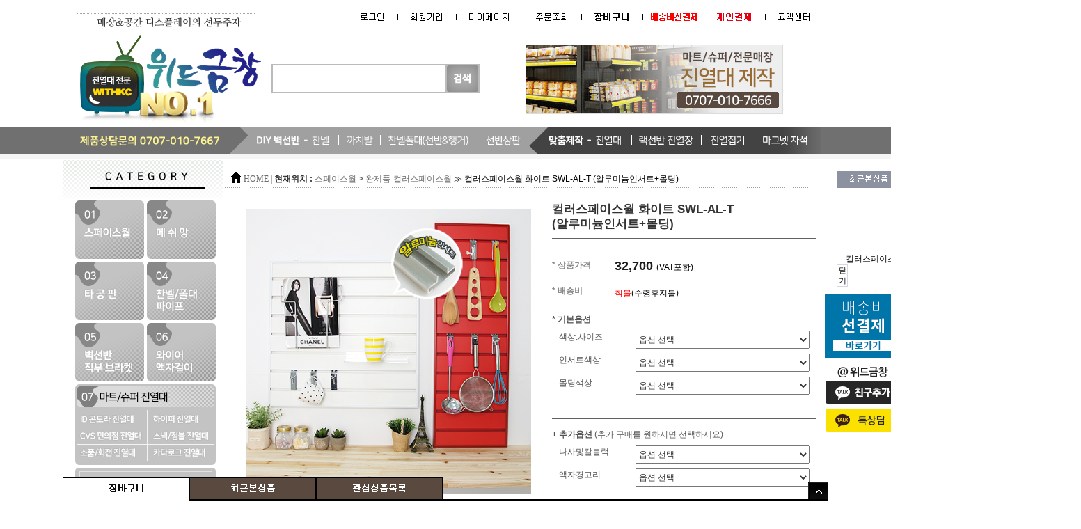

--- FILE ---
content_type: text/html
request_url: http://withkc.co.kr/shop/shopdetail.html?branduid=1990222&search=&xcode=023&mcode=007&scode=&special=3&GfDT=bmt5W1w%3D
body_size: 31578
content:
<!DOCTYPE html PUBLIC "-//W3C//DTD HTML 4.01//EN" "http://www.w3.org/TR/html4/strict.dtd">
<html>
<head>
<meta http-equiv="CONTENT-TYPE" content="text/html;charset=EUC-KR">
<link rel="apple-touch-icon-precomposed" href="/shopimages/army0803/mobile_web_icon.png" />
<meta name="referrer" content="no-referrer-when-downgrade" />
<meta property="og:type" content="website" />
<meta property="og:url" content="http://www.withkc.co.kr/shop/shopdetail.html?branduid=1990222&search=&xcode=023&mcode=007&scode=&special=3&GfDT=bmt5W1w%3D" />
<title>[컬러스페이스월 화이트 SWL-AL-T (알루미늄인서트+몰딩)]</title>
<meta http-equiv="X-UA-Compatible" content="IE=edge,chrome=1">

<link type="text/css" rel="stylesheet" href="/shopimages/army0803/template/work/13663/common.css?r=1583485720" /><!-- Google tag (gtag.js) -->
<script async src="https://www.googletagmanager.com/gtag/js?id=AW-11262938513"></script>
<script>
  window.dataLayer = window.dataLayer || [];
  function gtag(){dataLayer.push(arguments);}
  gtag('js', new Date());

  gtag('config', 'AW-11262938513');
</script>


<!-- Event snippet for 위드금창(구매) conversion page -->
<script>
  gtag('event', 'conversion', {
      'send_to': 'AW-11262938513/qUpJCLr-ir0YEJGby_op',
      'value': 1.0,
      'currency': 'KRW',
      'transaction_id': ''
  });
</script>

</head>
<script type="text/javascript" src="//wcs.naver.net/wcslog.js"></script>
<script type="text/javascript">
if (window.wcs) {
    if(!wcs_add) var wcs_add = {};
    wcs_add["wa"] = "s_3c2827b688f";
    wcs.inflow('withkc.co.kr');
    wcs_do();
}
</script>

<body>
<script type="text/javascript" src="/js/jquery-1.7.2.min.js"></script><script type="text/javascript" src="/js/lazyload.min.js"></script>
<script type="text/javascript">
function getCookiefss(name) {
    lims = document.cookie;
    var index = lims.indexOf(name + "=");
    if (index == -1) {
        return null;
    }
    index = lims.indexOf("=", index) + 1; // first character
    var endstr = lims.indexOf(';', index);
    if (endstr == -1) {
        endstr = lims.length; // last character
    }
    return unescape(lims.substring(index, endstr));
}
</script><script type="text/javascript">
var MOBILE_USE = '';
var DESIGN_VIEW = 'PC';
</script><script type="text/javascript" src="/js/flash.js"></script>
<script type="text/javascript" src="/js/neodesign/rightbanner.js"></script>
<script type="text/javascript" src="/js/bookmark.js"></script>
<style type="text/css">

.MS_search_word { }

#comment_password {
    position: absolute;
    display: none;
    width: 300px;
    border: 2px solid #757575;
    padding: 7px;
    background: #FFF;
    z-index: 6;
}

</style>

<form name="allbasket" method="post" action="/shop/basket.html">
<input type="hidden" name="totalnum" value="" />
<input type="hidden" name="collbrandcode" />
<input type="hidden" name="xcode" value="023" />
<input type="hidden" name="mcode" value="007" />
<input type="hidden" name="typep" value="X" />
<input type="hidden" name="aramount" />
<input type="hidden" name="arspcode" />
<input type="hidden" name="arspcode2" />
<input type="hidden" name="optionindex" />
<input type="hidden" name="alluid" />
<input type="hidden" name="alloptiontype" />
<input type="hidden" name="aropts" />
<input type="hidden" name="checktype" />
<input type="hidden" name="ordertype" />
<input type="hidden" name="brandcode" value="023007000029" />
<input type="hidden" name="branduid" value="1990222" />
<input type="hidden" name="cart_free" value="" />
<input type="hidden" name="opt_type" value="PS" />
<input type="hidden" name="basket_use" value="Y" />



</form>

<script type="text/javascript">

var pre_ORBAS = '';
var pre_min_amount = '1';
var pre_product_uid = '';
var pre_product_name = '';
var pre_product_price = '';
var pre_option_type = '';
var pre_option_display_type = '';
var pre_optionJsonData = '';
var IS_LOGIN = 'false';
var is_bulk = 'N';
var bulk_arr_info = [];
var pre_min_add_amount = '1';
var pre_max_amount = '100000';

    var is_unify_opt = '1' ? true : false; 
    var pre_baskethidden = '';

var ORBAS = '';
var is_mobile_use = false;
var template_m_setid = 13668;
var shop_language = 'kor';
var exchange_rate = '';
var is_kakao_pixel_basket = 'N';
var display_addi_opt_name = 'Y';

var baskethidden = '';


        var _is_package_basket = false;
        var _is_send_multi = false;
        var _is_nhn_basket = false;

var min_amount = '1';
var min_add_amount = '1';
var max_amount  = '2147483647';
var product_uid = '1990222';
var product_name = '컬러스페이스월 화이트 SWL-AL-T (알루미늄인서트+몰딩)';
var product_price = '32700';
var option_type = 'PS';
var option_display_type = 'EVERY';
var option_insert_mode = 'auto';
var is_dummy = true;
var is_exist = true;
var optionJsonData = {addition:{0:{0:{adminuser:'army0803',uid:'1990222',opt_id:'7',opt_type:'ADDITION',opt_name:'나사및칼블럭',opt_matrix:'1,2,3,4,5,6,7',opt_value:'일반칼브럭(10개),타격앙카(5개),콘크리트못(10개),천공앙카-석고용(4개),나사못-선반용(10개),목재용나사못(10개),철재용나사못(10개)',opt_price:'1000,1000,450,1200,450,1000,1000',opt_add_info:'',opt_use:'Y',opt_mix:'Y',opt_mandatory:'N',opt_max:'',opt_min:'',opt_oneclick:'N',sto_id:'2',opt_ids:'7',sto_type:'ADDITION',sto_matrix:'7:1',opt_values:'일반칼브럭(10개)',sto_price:'1000',sto_real_stock:'1000000000',sto_unlimit:'Y',sto_stop_use:'N',sto_stop_stock:'0',sto_state:'SALE',sto_note:'',sto_max_use:'N',sto_min_use:'N'},1:{adminuser:'army0803',uid:'1990222',opt_id:'7',opt_type:'ADDITION',opt_name:'나사및칼블럭',opt_matrix:'1,2,3,4,5,6,7',opt_value:'일반칼브럭(10개),타격앙카(5개),콘크리트못(10개),천공앙카-석고용(4개),나사못-선반용(10개),목재용나사못(10개),철재용나사못(10개)',opt_price:'1000,1000,450,1200,450,1000,1000',opt_add_info:'',opt_use:'Y',opt_mix:'Y',opt_mandatory:'N',opt_max:'',opt_min:'',opt_oneclick:'N',sto_id:'3',opt_ids:'7',sto_type:'ADDITION',sto_matrix:'7:2',opt_values:'타격앙카(5개)',sto_price:'1000',sto_real_stock:'1000000000',sto_unlimit:'Y',sto_stop_use:'N',sto_stop_stock:'0',sto_state:'SALE',sto_note:'',sto_max_use:'N',sto_min_use:'N'},2:{adminuser:'army0803',uid:'1990222',opt_id:'7',opt_type:'ADDITION',opt_name:'나사및칼블럭',opt_matrix:'1,2,3,4,5,6,7',opt_value:'일반칼브럭(10개),타격앙카(5개),콘크리트못(10개),천공앙카-석고용(4개),나사못-선반용(10개),목재용나사못(10개),철재용나사못(10개)',opt_price:'1000,1000,450,1200,450,1000,1000',opt_add_info:'',opt_use:'Y',opt_mix:'Y',opt_mandatory:'N',opt_max:'',opt_min:'',opt_oneclick:'N',sto_id:'4',opt_ids:'7',sto_type:'ADDITION',sto_matrix:'7:3',opt_values:'콘크리트못(10개)',sto_price:'450',sto_real_stock:'1000000000',sto_unlimit:'Y',sto_stop_use:'N',sto_stop_stock:'0',sto_state:'SALE',sto_note:'',sto_max_use:'N',sto_min_use:'N'},3:{adminuser:'army0803',uid:'1990222',opt_id:'7',opt_type:'ADDITION',opt_name:'나사및칼블럭',opt_matrix:'1,2,3,4,5,6,7',opt_value:'일반칼브럭(10개),타격앙카(5개),콘크리트못(10개),천공앙카-석고용(4개),나사못-선반용(10개),목재용나사못(10개),철재용나사못(10개)',opt_price:'1000,1000,450,1200,450,1000,1000',opt_add_info:'',opt_use:'Y',opt_mix:'Y',opt_mandatory:'N',opt_max:'',opt_min:'',opt_oneclick:'N',sto_id:'5',opt_ids:'7',sto_type:'ADDITION',sto_matrix:'7:4',opt_values:'천공앙카-석고용(4개)',sto_price:'1200',sto_real_stock:'1000000000',sto_unlimit:'Y',sto_stop_use:'N',sto_stop_stock:'0',sto_state:'SALE',sto_note:'',sto_max_use:'N',sto_min_use:'N'},4:{adminuser:'army0803',uid:'1990222',opt_id:'7',opt_type:'ADDITION',opt_name:'나사및칼블럭',opt_matrix:'1,2,3,4,5,6,7',opt_value:'일반칼브럭(10개),타격앙카(5개),콘크리트못(10개),천공앙카-석고용(4개),나사못-선반용(10개),목재용나사못(10개),철재용나사못(10개)',opt_price:'1000,1000,450,1200,450,1000,1000',opt_add_info:'',opt_use:'Y',opt_mix:'Y',opt_mandatory:'N',opt_max:'',opt_min:'',opt_oneclick:'N',sto_id:'6',opt_ids:'7',sto_type:'ADDITION',sto_matrix:'7:5',opt_values:'나사못-선반용(10개)',sto_price:'450',sto_real_stock:'1000000000',sto_unlimit:'Y',sto_stop_use:'N',sto_stop_stock:'0',sto_state:'SALE',sto_note:'',sto_max_use:'N',sto_min_use:'N'},5:{adminuser:'army0803',uid:'1990222',opt_id:'7',opt_type:'ADDITION',opt_name:'나사및칼블럭',opt_matrix:'1,2,3,4,5,6,7',opt_value:'일반칼브럭(10개),타격앙카(5개),콘크리트못(10개),천공앙카-석고용(4개),나사못-선반용(10개),목재용나사못(10개),철재용나사못(10개)',opt_price:'1000,1000,450,1200,450,1000,1000',opt_add_info:'',opt_use:'Y',opt_mix:'Y',opt_mandatory:'N',opt_max:'',opt_min:'',opt_oneclick:'N',sto_id:'7',opt_ids:'7',sto_type:'ADDITION',sto_matrix:'7:6',opt_values:'목재용나사못(10개)',sto_price:'1000',sto_real_stock:'1000000000',sto_unlimit:'Y',sto_stop_use:'N',sto_stop_stock:'0',sto_state:'SALE',sto_note:'',sto_max_use:'N',sto_min_use:'N'},6:{adminuser:'army0803',uid:'1990222',opt_id:'7',opt_type:'ADDITION',opt_name:'나사및칼블럭',opt_matrix:'1,2,3,4,5,6,7',opt_value:'일반칼브럭(10개),타격앙카(5개),콘크리트못(10개),천공앙카-석고용(4개),나사못-선반용(10개),목재용나사못(10개),철재용나사못(10개)',opt_price:'1000,1000,450,1200,450,1000,1000',opt_add_info:'',opt_use:'Y',opt_mix:'Y',opt_mandatory:'N',opt_max:'',opt_min:'',opt_oneclick:'N',sto_id:'8',opt_ids:'7',sto_type:'ADDITION',sto_matrix:'7:7',opt_values:'철재용나사못(10개)',sto_price:'1000',sto_real_stock:'1000000000',sto_unlimit:'Y',sto_stop_use:'N',sto_stop_stock:'0',sto_state:'SALE',sto_note:'',sto_max_use:'N',sto_min_use:'N'}},1:{0:{adminuser:'army0803',uid:'1990222',opt_id:'8',opt_type:'ADDITION',opt_name:'액자경고리',opt_matrix:'1,2,3',opt_value:'액자고리설치부속세트,액자경고리(삼각2구)*2개,액자경고리(T형)*2개',opt_price:'2000,900,900',opt_add_info:'',opt_use:'Y',opt_mix:'Y',opt_mandatory:'N',opt_max:'',opt_min:'',opt_oneclick:'N',sto_id:'9',opt_ids:'8',sto_type:'ADDITION',sto_matrix:'8:1',opt_values:'액자고리설치부속세트',sto_price:'2000',sto_real_stock:'1000000000',sto_unlimit:'Y',sto_stop_use:'N',sto_stop_stock:'0',sto_state:'SALE',sto_note:'',sto_max_use:'N',sto_min_use:'N'},1:{adminuser:'army0803',uid:'1990222',opt_id:'8',opt_type:'ADDITION',opt_name:'액자경고리',opt_matrix:'1,2,3',opt_value:'액자고리설치부속세트,액자경고리(삼각2구)*2개,액자경고리(T형)*2개',opt_price:'2000,900,900',opt_add_info:'',opt_use:'Y',opt_mix:'Y',opt_mandatory:'N',opt_max:'',opt_min:'',opt_oneclick:'N',sto_id:'10',opt_ids:'8',sto_type:'ADDITION',sto_matrix:'8:2',opt_values:'액자경고리(삼각2구)*2개',sto_price:'900',sto_real_stock:'1000000000',sto_unlimit:'Y',sto_stop_use:'N',sto_stop_stock:'0',sto_state:'SALE',sto_note:'',sto_max_use:'N',sto_min_use:'N'},2:{adminuser:'army0803',uid:'1990222',opt_id:'8',opt_type:'ADDITION',opt_name:'액자경고리',opt_matrix:'1,2,3',opt_value:'액자고리설치부속세트,액자경고리(삼각2구)*2개,액자경고리(T형)*2개',opt_price:'2000,900,900',opt_add_info:'',opt_use:'Y',opt_mix:'Y',opt_mandatory:'N',opt_max:'',opt_min:'',opt_oneclick:'N',sto_id:'11',opt_ids:'8',sto_type:'ADDITION',sto_matrix:'8:3',opt_values:'액자경고리(T형)*2개',sto_price:'900',sto_real_stock:'1000000000',sto_unlimit:'Y',sto_stop_use:'N',sto_stop_stock:'0',sto_state:'SALE',sto_note:'',sto_max_use:'N',sto_min_use:'N'}}},basic:{0:{0:{adminuser:'army0803',uid:'1990222',opt_id:'1',opt_type:'SELECT',opt_name:'색상:사이즈',opt_matrix:'1,2,3,4,5,6,7,8,9,10,11,12,13,14,15,16,17,18,19,20,21,22,23,24,25,26,27,28,29,30,31,32,33,34,35,36,37,38,39,40,41,42,43',opt_value:'화이트:150x290,화이트:150x590,화이트:150x890,화이트:150x1190,화이트:300x140,화이트:300x290,화이트:300x440,화이트:300x590,화이트:300x890,화이트:300x990,화이트:300x1190,화이트:350x440,화이트:350x590,화이트:350x890,화이트:350x990,화이트:350x1190,화이트:450x590,화이트:450x890,화이트:450x1190,화이트:500x500,화이트:600x140,화이트:600x290,화이트:600x440,화이트:600x590,화이트:600x890,화이트:600x990,화이트:600x1190,화이트:900x140,화이트:900x290,화이트:900x440,화이트:900x590,화이트:900x890,화이트:900x1190,화이트:1000x290,화이트:1000x440,화이트:1000x590,화이트:1000x990,화이트:1200x140,화이트:1200x290,화이트:1200x440,화이트:1200x590,화이트:1200x890,화이트:1200x1190',opt_price:'0,11500,28200,41000,0,6300,11500,16600,28200,38500,53900,11500,19200,38500,41000,59200,28200,41000,66800,28200,11500,16600,28200,28200,53900,59200,92500,28200,28200,41000,53900,92500,137700,38500,53900,59200,111900,41000,53900,66800,92500,137700,163400',opt_add_info:'',opt_use:'Y',opt_mix:'N',opt_mandatory:'Y',opt_max:'',opt_min:'',opt_oneclick:'N'}},1:{0:{adminuser:'army0803',uid:'1990222',opt_id:'2',opt_type:'SELECT',opt_name:'인서트색상',opt_matrix:'1',opt_value:'알루미늄',opt_price:'0',opt_add_info:'',opt_use:'Y',opt_mix:'N',opt_mandatory:'Y',opt_max:'',opt_min:'',opt_oneclick:'N'}},2:{0:{adminuser:'army0803',uid:'1990222',opt_id:'3',opt_type:'SELECT',opt_name:'몰딩색상',opt_matrix:'1,2,3,4,5,6,7,8,9,10',opt_value:'화이트,그레이,오렌지,레드,아이보리,매플,오크,월넛,메탈,블랙',opt_price:'0,0,0,0,0,0,0,0,0,0',opt_add_info:'',opt_use:'Y',opt_mix:'N',opt_mandatory:'Y',opt_max:'',opt_min:'',opt_oneclick:'N'}}}};
var view_member_only_price = '';
var IS_LOGIN = 'false';
var option_stock_display = 'NO';
var option_note_display  = 'NO';
var baro_opt = 'N';
var basketcnt = '0'; 
var is_extra_product = '';
var is_extra_product_custom = '';
var is_prd_group_sale = 'N';
var group_sale_type = '';
var group_sale_value = '';
var group_sale_cut = '';
var quantity_maxlength = '';
var is_bulk = 'N';
var bulk_arr_info = [];
var op_stock_limit_display = '';
var op_stock_count_display = '';
var bigin_use = 'false';
var _set_info_data = {
    'soldout_type' : '',
    'is_opt_restock' : 'N',
    'use_miniq' : ''
}
var is_rental_pay = 'N'; // 렌탈페이 구분변수
var is_vittz = 'N';       // 비츠 특별처리
var use_option_limit = 'N';
var design_view = 'PC';

window.onload = function() {
    set_info_value(_set_info_data); // info 파라미터 추가시 해당함수 사용
}

function show_hide(target, idx, lock, level, code, num1, num2, hitplus, hits_plus, uid) {
    if (level == 'unlogin') {
        alert('해당 게시물은 로그인 하셔야 확인이 가능합니다.');
        return;
    }
    if (level == 'nogroup') {
        alert('해당 게시판을 보실 수 있는 권한이 없습니다.');
        return;
    }
    (function($) {
        $.each($('[id^=' + target + '_block]'), function() {
            if ($(this).attr('id') == (target + '_block' + idx)) {
                if ($(this).css('display') == 'block' || $(this).css('display') == 'table-row') {
                    $(this).css('display', 'none');
                } else {
                    if ($.browser.msie) {
                        if (Math.abs($.browser.version) > 9) {
                            $(this).css('display', 'table-row').focus();
                        } else {
                            $(this).css('display', 'block').focus();
                        }
                    } else {
                        $(this).css('display', (this.nodeName.toLowerCase() == 'tr') ? 'table-row' : 'block').focus();
                    }
                    // 비밀번호가 승인된글은 다시 가져오지 않기 위함
                    if ($(this).find('.' + target + '_content').html().length == 0) {
                        comment_load(target + '_comment', code, num1, num2, idx, hitplus, hits_plus, '', uid);
                    } else {
                        // 비밀번호가 승인된 글 선택시 조회수 증가
                        if (lock == 'Y' && $(this).find('.' + target + '_content').html().indexOf('_chkpasswd') < 0) {
                            lock = 'N';
                        } 
                        // 비밀글 조회수 증가 기능 추가로 comment_load 에서도 조회수 업데이트 함.
                        if (lock != 'Y') update_hits(target, code, num1, num2, idx, hitplus, hits_plus);
                    }

                                    // 스크롤을 해당 글 위치로 이동
                var _offset_top = $('#' + $(this).attr('id')).offset().top;
                $('html, body').animate({ scrollTop: (_offset_top > 100 ? _offset_top - 100 : _offset_top) + 'px' }, 500);
                }
            } else {
                $(this).hide();
                // 비밀번호가 승인된것은 유지 하기 위해 주석처리
                //$('.' + target + '_content').empty();
            }
        });
    })(jQuery);
};


function spam_view() {
    return;
}


// ajax 호출하여 클릭된 게시글의 Hit수를 증가후 증가된 hit수를 보여주도록한다.
// 08. 02. 27 add by jiyun
// 08. 11. 11 스크립트 이름 변경. ward
function update_hits(target, code, num1, num2, idx, hitplus, hits_plus) {
    (function($) {
        $.ajax({
            type: 'GET',
            url: "/shop/update_hits.html",
            dataType: 'html',
            data: {
                'code': code,
                'num1': num1,
                'num2': num2,
                'hitplus': hitplus,
                'hits_plus': hits_plus
            },
            success: function(cnt) {
                $('#' + target + '_showhits' + idx).text(cnt);
                return false;
            }
        });
    })(jQuery);
    return false;
}

// 잠금글을 해당 상품 상세 하단에서 확인 가능하도록 추가함
// 08. 01. 16 add by jysung
function chk_lock(target, code, num1, num2, passwdId, hitplus, hits_plus, uid) {
    (function($) {
        var passwd = $('#' + passwdId);
        if ($(passwd).val().length == 0) {
            alert('글 작성시 입력한 비밀번호를 입력해주세요.');
            $(passwd).focus();
            return false;
        }
        var idx = $('.' + target.replace('_comment', '_content')).index($('#' + passwdId).parents('.' + target.replace('_comment', '_content'))) + 1;
        comment_load(target, code, num1, num2, idx, hitplus, hits_plus, passwd, uid);

    })(jQuery);
    // 08. 11. 11 스크립트 이름 변경 ward
    //new passwd_checker(code, brand, uid, cuid, passwd, id);
}


function comment_load(target, code, num1, num2, idx, hitplus, hits_plus, passwd, uid) {
    (function($) {
        var _param = {
            'target': target,
            'code': code,
            'num1': num1,
            'num2': num2,
            'passwd': ($(passwd).val() || ''),
            'branduid' : uid
        };
        $.ajax({
            type: 'POST',
            url: '/shop/chkpasswd_brandqna.html',
            //dataType: 'json',
            dataType: 'html',
            data: _param,
            success: function(req) {
                if (req === 'FALSE') {
                    alert(' 비밀번호가 틀립니다.');
                    $(passwd).focus();
                } else {
                    // 비밀번호가 승인된것은 유지 하기 위해 주석처리
                    //$('.' + target.replace('_comment', '_content')).empty();
                    $('#' + target.replace('_comment', '_block' + idx)).find('.' + target.replace('_comment', '_content')).html(req);
                    if (req.indexOf('_chkpasswd') < 0) {
                        update_hits(target.replace('_comment', ''), code, num1, num2, idx, hitplus, hits_plus);
                    }
                }
                return false;
            }
        });
    })(jQuery);
}

function key_check(e, target, code, num1, num2, passwdId, hitplus, hits_plus) {
    var e = e || window.event;
    if (escape(e.keyCode) == 13) {
        chk_lock(target, code, num1, num2, passwdId, hitplus, hits_plus);
    }
}

</script>

<link type="text/css" rel="stylesheet" href="/shopimages/army0803/template/work/13663/shopdetail.css?t=202511260943" />
<div id='blk_scroll_wings'><script type='text/javascript' src='/html/shopRbanner.html?param1=1' ></script></div>
<div id='cherrypicker_scroll'></div>
<div id="wrap">
    
<link type="text/css" rel="stylesheet" href="/shopimages/army0803/template/work/13663/header.1.css?t=202511131335" />
<div id="hdWrap">
    <div id="header">


<div>
 <table width="1080" border="0" cellspacing="0" cellpadding="0" style="margin-top:15px;">
      <tr >
        <th width="279" rowspan="2" scope="row"><a href="/index.html"><img src="/design/army0803/PC_img/top_logo.png"  border="0" alt="위드금창"></a></th>
        <td colspan="2" align="right" valign="top" width="801"><table width="598" border="0" cellspacing="0" cellpadding="0">
          <tr>
            <th scope="row" width="300"></th>
                      <td><a href="/shop/member.html?type=login"><img src="/design/army0803/PC_img/top_mu_s01.png" width="78" border="0" alt="로그인" ></a></td>
             <td><a href="/shop/idinfo.html"><img src="/design/army0803/PC_img/top_mu_s02.png" width="84" border="0" alt="회원가입" ></a></td>
                     <td><a href="/shop/member.html?type=mynewmain"><img src="/design/army0803/PC_img/top_mu_s03.png" width="96" border="0" alt="마이페이지" ></a></td>
            <td><a href="/shop/confirm_login.html?type=myorder"><img src="/design/army0803/PC_img/top_mu_s04.png" width="84" border="0" alt="주문조회" ></a></td>
            <td><a href="/shop/basket.html"><img src="/design/army0803/PC_img/top_mu_s05.png" width="88" border="0" alt="장바구니" ></a></td>
            <td><a href="/shop/shopdetail.html?branduid=1959297"><img src="/design/army0803/PC_img/top_mu_s08.png" width="88" border="0" alt="배송비선결제" ></a></td>
            <td><a href="/shop/shopbrand.html?xcode=019&type=O"><img src="/design/army0803/PC_img/top_mu_s06.png" width="88" border="0" alt="개인결제" ></a></td>
            <td><a href="/board/board.html?code=army0803_board1"><img src="/design/army0803/PC_img/top_mu_s07.png" width="80" border="0" alt="고객센터" ></a></td>
          </tr>
        </table></td>
        </tr>
      <tr>
        <td align="left"><form action="/shop/shopbrand.html" method="post" name="topsearch">
     </form>
	 
	 <form action="/shop/shopbrand.html" method="post" name="search">    <fieldset>
	<table height="45" width="250" border="0" align="left" valign="center" cellpadding="2" cellspacing="0">
      <tr>
        <td align="center"><input name="search" onkeydown="CheckKey_search();" value=""  class="MS_search_word input-keyword" /><a href="javascript:search_submit();"><img src="/design/army0803/PC_img/bt_search.png" border="0"></a></td>       
      </tr>
     <!--tr><td align="center"><div style="margin-top:8px;"><b>인기검색 :</b> <a href="#">25피치</a>, <a href="#">일자후크</a>, <a href="#">망고리</a>, <a href="#">가격표시기</a></div></td></tr-->
    </table>
     </fieldset>
     </form>	 
	</td>
       <td align="center" width="480"> <a href="/shop/shopbrand.html?xcode=027&type=X"><img src="/design/army0803/PC_img/top_banner.png" border="0"></a></td>
      </tr>
     </table>
</div>


<div>
     
      <table width="1080" border="0" cellspacing="0" cellpadding="0">
      <tr>
        <th scope="row"><img src="/design/army0803/PC_img/top_tel.jpg" border="0" alt="제품상담"></th>
        <td><img src="/design/army0803/PC_img/top_mu01.jpg" ></td>
        <td><a href="/shop/shopbrand.html?xcode=034&type=Y"><img src="/design/army0803/PC_img/top_mu02.jpg" border="0" alt="DIY 벽선반"></a></td>
        <td><a href="/shop/shopbrand.html?xcode=034&type=N&mcode=001"><img src="/design/army0803/PC_img/top_mu03.jpg" border="0" alt="찬넬"></a></td>
        <td><a href="/shop/shopbrand.html?xcode=034&mcode=002&type=Y"><img src="/design/army0803/PC_img/top_mu04.jpg" border="0" alt="까치발"></a></td>
        <td><a href="/shop/shopbrand.html?xcode=034&type=N&mcode=003"><img src="/design/army0803/PC_img/top_mu05.jpg" border="0" alt="찬넬폴대"></a></td>
        <td><a href="/shop/shopbrand.html?xcode=013&mcode=010&scode=007&type=X"><img src="/design/army0803/PC_img/top_mu06.jpg" border="0" alt="선반상판"></a></td>
        <td><img src="/design/army0803/PC_img/top_mu07.jpg"></td>
        <td><img src="/design/army0803/PC_img/top_mu08.jpg" border="0" alt="맞춤제작"></td>
        <td><a href="/shop/shopbrand.html?xcode=027&type=X"><img src="/design/army0803/PC_img/top_mu09.jpg" border="0" alt="진열대"></a></td>
        <td><a href="/shop/shopbrand.html?xcode=028&type=X"><img src="/design/army0803/PC_img/top_mu10.jpg" border="0" alt="랙선반"></a></td>
        <td><a href="/shop/shopbrand.html?xcode=029&mcode=001&type=X"><img src="/design/army0803/PC_img/top_mu11.jpg" border="0" alt="진열집기"></a></td>
        <td><a href="/shop/shopbrand.html?xcode=017&mcode=008&type=X"><img src="/design/army0803/PC_img/top_mu12.png" border="0" alt="마그넷자석"></a></td>
      </tr>
    </table>


</div>


</div><!-- #header -->

</div><!-- #hdWrap -->

<div style="height:7px; background:#f5f5f5; border-bottom:1px solid #e5e5e5; margin-bottom:1px;"></div>

<hr />    <div id="contentWrapper">
        <div id="contentWrap">
            
<link type="text/css" rel="stylesheet" href="/shopimages/army0803/template/work/13663/menu.1.css?t=202511131310" />
<div id="aside" >

<div>
<table width="230" border="0" cellspacing="0" cellpadding="0">
  <!--<tr>
    <th scope="row"><a href="/shop/shopbrand.html?xcode=036&type=Y"><img src="/design/army0803/PC_img/left_ban_clothes.jpg" alt="의류매장진열대" border="0"></a></th>
  </tr>-->
  <tr>
    <th scope="row"><img src="/design/army0803/PC_img/left_muT.png" alt="카테고리"></th>
  </tr>
  <tr>
    <th scope="row"><div id="leftmu"><table border="0" width="202" align="center" cellpadding="0" cellspacing="0">
      <tr>
        <th scope="row"><a href="/shop/shopbrand.html?xcode=023&type=X"><img src="/design/army0803/PC_img/left_mu01.png"  onmouseover="this.src='/design/army0803/PC_img/left_mu01_1.png'" onMouseOut="this.src='/design/army0803/PC_img/left_mu01.png'"  border="0" id="Image1" alt="스페이스월" style="margin:2px"></a></th>
        <td><a href="/shop/shopbrand.html?xcode=024&type=X"><img src="/design/army0803/PC_img/left_mu02.png" onmouseover="this.src='/design/army0803/PC_img/left_mu02_1.png'" onMouseOut="this.src='/design/army0803/PC_img/left_mu02.png'"  border="0" id="Image2" alt="메쉬망" style="margin:2px"></a></td>
      </tr>
      <tr>
        <th scope="row"><a href="/shop/shopbrand.html?xcode=017&type=X"><img src="/design/army0803/PC_img/left_mu03.png" onmouseover="this.src='/design/army0803/PC_img/left_mu03_1.png'" onMouseOut="this.src='/design/army0803/PC_img/left_mu03.png'"  border="0" id="Image3"  alt="타공판" style="margin:2px"></a></th>
        <td><a href="/shop/shopbrand.html?xcode=013&type=X"><img src="/design/army0803/PC_img/left_mu04.png" onmouseover="this.src='/design/army0803/PC_img/left_mu04_1.png'" onMouseOut="this.src='/design/army0803/PC_img/left_mu04.png'"  border="0" id="Image4" alt="찬넬/폴대/파이프" style="margin:2px"></a></td>
      </tr>
       <tr>
        <th scope="row"><a href="/shop/shopbrand.html?xcode=009&type=X"><img src="/design/army0803/PC_img/left_mu05.png" onmouseover="this.src='/design/army0803/PC_img/left_mu05_1.png'" onMouseOut="this.src='/design/army0803/PC_img/left_mu05.png'"  border="0" id="Image5"  alt="벽선반" style="margin:2px"></a></th>
        <td><a href="/shop/shopbrand.html?xcode=026&type=X"><img src="/design/army0803/PC_img/left_mu06.png" onmouseover="this.src='/design/army0803/PC_img/left_mu06_1.png'" onMouseOut="this.src='/design/army0803/PC_img/left_mu06.png'"  border="0" id="Image6"  alt="액자걸이" style="margin:2px"></a></td>
      </tr>
       <tr>
        <th colspan="2" scope="row"><a href="/shop/shopbrand.html?xcode=027&type=X"><img src="/design/army0803/PC_img/left_mu07.png" onmouseover="this.src='/design/army0803/PC_img/left_mu07_1.png'" onMouseOut="this.src='/design/army0803/PC_img/left_mu07.png'"  border="0" id="Image7" alt="진열대" style="margin-top:2px"></a></th>
        </tr>
       <tr>
        <th colspan="2" scope="row"><a href="/shop/shopbrand.html?xcode=036&type=Y"><img src="/design/army0803/PC_img/left_mu14.png" onmouseover="this.src='/design/army0803/PC_img/left_mu14_1.png'" onMouseOut="this.src='/design/army0803/PC_img/left_mu14.png'"  border="0" id="Image14" alt="의류매장진열대" style="margin-top:4px"></a></th>
        </tr>
       <tr>
        <th colspan="2" scope="row"><a href="/shop/shopbrand.html?xcode=028&type=X"><img src="/design/army0803/PC_img/left_mu08.png" onmouseover="this.src='/design/army0803/PC_img/left_mu08_1.png'" onMouseOut="this.src='/design/army0803/PC_img/left_mu08.png'"  border="0" id="Image8" alt="랙진열대" style="margin-top:4px"></a></th>
        </tr>
       <tr>
        <th colspan="2" scope="row"><a href="/shop/shopbrand.html?xcode=029&type=X"><img src="/design/army0803/PC_img/left_mu09.png" onmouseover="this.src='/design/army0803/PC_img/left_mu09_1.png'" onMouseOut="this.src='/design/army0803/PC_img/left_mu09.png'"  border="0" id="Image9" alt="진열장" style="margin-top:4px"></a></th>
        </tr>
       <tr>
        <th colspan="2" scope="row"><a href="/shop/shopbrand.html?xcode=030&type=X"><img src="/design/army0803/PC_img/left_mu10.png" onmouseover="this.src='/design/army0803/PC_img/left_mu10_1.png'" onMouseOut="this.src='/design/army0803/PC_img/left_mu10.png'"  border="0" id="Image10" alt="행거" style="margin-top:4px"></a></th>
        </tr>
         <tr>
        <th colspan="2" scope="row"><a href="/shop/shopbrand.html?xcode=031&type=X"><img src="/design/army0803/PC_img/left_mu11.png" onmouseover="this.src='/design/army0803/PC_img/left_mu11_1.png'" onMouseOut="this.src='/design/army0803/PC_img/left_mu11.png'"  border="0" id="Image11" alt="건조대" style="margin-top:4px"></a></th>
        </tr>
         <tr>
        <th colspan="2" scope="row"><a href="/shop/shopbrand.html?xcode=032&type=X"><img src="/design/army0803/PC_img/left_mu12.png" onmouseover="this.src='/design/army0803/PC_img/left_mu12_1.png'" onMouseOut="this.src='/design/army0803/PC_img/left_mu12.png'"  border="0" id="Image12" alt="인테리어철물" style="margin-top:4px"></a></th>
        </tr>
         <tr>
        <th colspan="2" scope="row"><a href="/shop/shopbrand.html?xcode=033&type=X"><img src="/design/army0803/PC_img/left_mu13.png" onmouseover="this.src='/design/army0803/PC_img/left_mu13_1.png'" onMouseOut="this.src='/design/army0803/PC_img/left_mu13.png'"  border="0" id="Image13" alt="운반용품" style="margin-top:4px"></a></th>
        </tr>
    </table></div></th>
  </tr>
   <tr>
    <th scope="row" height="1"></th>
  </tr>
  <tr>
    <th scope="row"><a href="/shop/shopdetail.html?branduid=1959297&xcode=022&mcode=000&scode=&type=O&sort=regdate&cur_code=022&GfDT=a2Z3UQ%3D%3D"><img src="/design/army0803/PC_img/left_ban_delivery.png" alt="배송비선결제" border="0"></a></th>
  </tr>
   <tr>
    <th scope="row"><img src="/design/army0803/PC_img/left_ban_kako.png" alt="카카오톡상담" style="margin-top:4px"></th>
  </tr>
  <tr>
    <th scope="row"><img src="/design/army0803/PC_img/left_ban_tel.png" alt="고객센터" style="margin-top:4px"></th>
  </tr>
  <tr>
    <th scope="row"><img src="/design/army0803/PC_img/left_ban_bank.png" alt="입금계좌" style="margin-top:4px"></th>
  </tr>
    </table></th>
  </tr>
  </table></div>

</div><!-- #aside -->
<hr />
            <div id="content" style="margin: 10px 0px 0px -15px;">
                

                    <div class="list-hd" style="margin-top:2px;">
                      <div class="loc-navi"> 
                          <a href="/index.html"><img src="/design/army0803/PC_img/icon_home.png"  style="margin: 0px 0px 2px 8px; vertical-align:bottom;"> HOME | </a>  <b> 현재위치 : </b>
                             <a href="/shop/shopbrand.html?xcode=023&type=X&sort=" style="color:#6c6c6c;">스페이스월</a> 
   &gt; <a href="/shop/shopbrand.html?xcode=023&type=X&sort=&mcode=007" style="color:#6c6c6c;">완제품-컬러스페이스월</a> 
   
 <span style="color:#000;"> ≫ 컬러스페이스월 화이트 SWL-AL-T (알루미늄인서트+몰딩)</span> </div>                          
                       


             <div id="productDetail">
                    <div class="page-body">

                        
                        <div class="thumb-info">
                            <div class="thumb-wrap">
                                <div class="thumb"><img src="/shopimages/army0803/023007000029.jpg?1582868515"></div>
                                <div class="thumb-ctrl">
                                    <a href="javascript:imageview('023007000029.jpg', '0');"><img src="/design/army0803/sub_2/large_img.gif" alt="확대" title="확대" /></a>
                                </div>
                            </div><!-- .thumb-wrap -->
                            <form name="form1" method="post" id="form1" action="/shop/basket.html" onsubmit="return false;">
<input type="hidden" name="brandcode" value="023007000029" />
<input type="hidden" name="branduid" value="1990222" />
<input type="hidden" name="xcode" value="023" />
<input type="hidden" name="mcode" value="007" />
<input type="hidden" name="typep" value="X" />
<input type="hidden" name="ordertype" />
<input type="hidden" name="opts" />
<input type="hidden" name="mode" />
<input type="hidden" name="optioncode" />
<input type="hidden" name="optiontype" />
<input type="hidden" name="optslist" />
<input type="hidden" id="price" name="price" value="32,700" />
<input type="hidden" id="disprice" name="disprice" value="" />
<input type="hidden" id="price_wh" name="price_wh" value="32,700" />
<input type="hidden" id="disprice_wh" name="disprice_wh" value="" />
<input type="hidden" id="option_type_wh" name="option_type_wh" value="PS" />
<input type="hidden" id="prd_hybrid_min" name="prd_hybrid_min" value="1" />
<input type="hidden" name="MOBILE_USE" value="NO" />
<input type="hidden" name="product_type" id="product_type" value="NORMAL">
<input type="hidden" name="multiopt_direct" value="" />
<input type="hidden" name="collbasket_type" value="A" />
<input type="hidden" name="package_chk_val" value="0" />
<input type="hidden" name="miniq" id="miniq" value="1" />
<input type="hidden" name="maxq" id="maxq" value="2147483647" />
<input type="hidden" name="cart_free" value="" />
<input type="hidden" name="opt_type" value="PS" />
<input type="hidden" name="hybrid_op_price" id="hybrid_op_price" value="" />
<input type="hidden" name="basket_use" id="basket_use" value="Y" />
<input type="hidden" name="page_type" value="shopdetail" />
<input type="hidden" name="wish_action_type" value="" />
<input type="hidden" name="wish_data_type" value="" />
<input type="hidden" name="wish_get_prd_count" value="N" />
<input type="hidden" name="rental_option_type" value="" />
<input type="hidden" name="spcode" /><input type="hidden" name="spcode2" />

<input type="hidden" id="regular_price" name="regular_price" value="32,700" />
<input type="hidden" id="discount_price" name="discount_price" value="" />
<input type="hidden" id="discount_type" name="discount_type" value="" />
<input type="hidden" name="uid" value="1990222" />
<input type="hidden" id="option_type" name="option_type" value="PS" />                            <div class="info">
                                <h3 class="tit-prd">컬러스페이스월 화이트 SWL-AL-T<BR> (알루미늄인서트+몰딩) </h3>
                                <div class="table-opt">
                                    <table summary="판매가격, 적립금, 주문수량, 옵션, 사이즈, 상품조르기, sns">
                                        <caption>상품 옵션</caption>
                                        <colgroup>
                                            <col width="90" />
                                            <col width="*" />
                                        </colgroup>
                                        <tbody>
                                                                                                                                                                                
                                            <tr>
                                                <th scope="row"><div class="tb-left"><strong>* 상품가격</strong></div></th>
                                                <td class="price">
                                                    <div class="tb-left">
                                                                                                                    32,700 <span style="color:#000; font-size:12px; font-weight:normal;">(VAT포함)</span>
                                                                                                            </div>
                                                </td>
                                            </tr>
                                            <tr>
                                                <th scope="row"><div class="tb-left"><strong>* 배송비</strong></div></th>
                                                <td class="price">
                                                    <div class="tb-left">
                                                        
                                                            <span style="color:#ff0000; font-size:12px; font-weight:normal;">착불</span><span style="color:#000; font-size:12px; font-weight:normal;">(수령후지불)</span>
                                                        
                                                    </div>
                                                </td>
                                            </tr>

                                            

                                               
<tr>
<td colspan="2">
<div class="opt-wrap" style="margin-top: 0">
<div class="tit"><strong>* 기본옵션</strong></div>
<dl>
<dt>색상:사이즈</dt>
<dd><select name="optionlist[]"     onchange="change_option(this, 'basic');" label="색상:사이즈" opt_type="SELECT" opt_id="1" opt_mix="N" require="Y" opt_mandatory="Y"  class="basic_option" >

<option value="">옵션 선택</option>

<option value="0" title="화이트:150x290" matrix="1" price="0" sto_id="0" sto_min="1" sto_max="2147483647" dis_sto_price="" dis_opt_price="" org_opt_price="0">화이트:150x290</option>

<option value="1" title="화이트:150x590" matrix="2" price="11500" sto_id="0" sto_min="1" sto_max="2147483647" dis_sto_price="" dis_opt_price="" org_opt_price="0">화이트:150x590(+11,500)</option>

<option value="2" title="화이트:150x890" matrix="3" price="28200" sto_id="0" sto_min="1" sto_max="2147483647" dis_sto_price="" dis_opt_price="" org_opt_price="0">화이트:150x890(+28,200)</option>

<option value="3" title="화이트:150x1190" matrix="4" price="41000" sto_id="0" sto_min="1" sto_max="2147483647" dis_sto_price="" dis_opt_price="" org_opt_price="0">화이트:150x1190(+41,000)</option>

<option value="4" title="화이트:300x140" matrix="5" price="0" sto_id="0" sto_min="1" sto_max="2147483647" dis_sto_price="" dis_opt_price="" org_opt_price="0">화이트:300x140</option>

<option value="5" title="화이트:300x290" matrix="6" price="6300" sto_id="0" sto_min="1" sto_max="2147483647" dis_sto_price="" dis_opt_price="" org_opt_price="0">화이트:300x290(+6,300)</option>

<option value="6" title="화이트:300x440" matrix="7" price="11500" sto_id="0" sto_min="1" sto_max="2147483647" dis_sto_price="" dis_opt_price="" org_opt_price="0">화이트:300x440(+11,500)</option>

<option value="7" title="화이트:300x590" matrix="8" price="16600" sto_id="0" sto_min="1" sto_max="2147483647" dis_sto_price="" dis_opt_price="" org_opt_price="0">화이트:300x590(+16,600)</option>

<option value="8" title="화이트:300x890" matrix="9" price="28200" sto_id="0" sto_min="1" sto_max="2147483647" dis_sto_price="" dis_opt_price="" org_opt_price="0">화이트:300x890(+28,200)</option>

<option value="9" title="화이트:300x990" matrix="10" price="38500" sto_id="0" sto_min="1" sto_max="2147483647" dis_sto_price="" dis_opt_price="" org_opt_price="0">화이트:300x990(+38,500)</option>

<option value="10" title="화이트:300x1190" matrix="11" price="53900" sto_id="0" sto_min="1" sto_max="2147483647" dis_sto_price="" dis_opt_price="" org_opt_price="0">화이트:300x1190(+53,900)</option>

<option value="11" title="화이트:350x440" matrix="12" price="11500" sto_id="0" sto_min="1" sto_max="2147483647" dis_sto_price="" dis_opt_price="" org_opt_price="0">화이트:350x440(+11,500)</option>

<option value="12" title="화이트:350x590" matrix="13" price="19200" sto_id="0" sto_min="1" sto_max="2147483647" dis_sto_price="" dis_opt_price="" org_opt_price="0">화이트:350x590(+19,200)</option>

<option value="13" title="화이트:350x890" matrix="14" price="38500" sto_id="0" sto_min="1" sto_max="2147483647" dis_sto_price="" dis_opt_price="" org_opt_price="0">화이트:350x890(+38,500)</option>

<option value="14" title="화이트:350x990" matrix="15" price="41000" sto_id="0" sto_min="1" sto_max="2147483647" dis_sto_price="" dis_opt_price="" org_opt_price="0">화이트:350x990(+41,000)</option>

<option value="15" title="화이트:350x1190" matrix="16" price="59200" sto_id="0" sto_min="1" sto_max="2147483647" dis_sto_price="" dis_opt_price="" org_opt_price="0">화이트:350x1190(+59,200)</option>

<option value="16" title="화이트:450x590" matrix="17" price="28200" sto_id="0" sto_min="1" sto_max="2147483647" dis_sto_price="" dis_opt_price="" org_opt_price="0">화이트:450x590(+28,200)</option>

<option value="17" title="화이트:450x890" matrix="18" price="41000" sto_id="0" sto_min="1" sto_max="2147483647" dis_sto_price="" dis_opt_price="" org_opt_price="0">화이트:450x890(+41,000)</option>

<option value="18" title="화이트:450x1190" matrix="19" price="66800" sto_id="0" sto_min="1" sto_max="2147483647" dis_sto_price="" dis_opt_price="" org_opt_price="0">화이트:450x1190(+66,800)</option>

<option value="19" title="화이트:500x500" matrix="20" price="28200" sto_id="0" sto_min="1" sto_max="2147483647" dis_sto_price="" dis_opt_price="" org_opt_price="0">화이트:500x500(+28,200)</option>

<option value="20" title="화이트:600x140" matrix="21" price="11500" sto_id="0" sto_min="1" sto_max="2147483647" dis_sto_price="" dis_opt_price="" org_opt_price="0">화이트:600x140(+11,500)</option>

<option value="21" title="화이트:600x290" matrix="22" price="16600" sto_id="0" sto_min="1" sto_max="2147483647" dis_sto_price="" dis_opt_price="" org_opt_price="0">화이트:600x290(+16,600)</option>

<option value="22" title="화이트:600x440" matrix="23" price="28200" sto_id="0" sto_min="1" sto_max="2147483647" dis_sto_price="" dis_opt_price="" org_opt_price="0">화이트:600x440(+28,200)</option>

<option value="23" title="화이트:600x590" matrix="24" price="28200" sto_id="0" sto_min="1" sto_max="2147483647" dis_sto_price="" dis_opt_price="" org_opt_price="0">화이트:600x590(+28,200)</option>

<option value="24" title="화이트:600x890" matrix="25" price="53900" sto_id="0" sto_min="1" sto_max="2147483647" dis_sto_price="" dis_opt_price="" org_opt_price="0">화이트:600x890(+53,900)</option>

<option value="25" title="화이트:600x990" matrix="26" price="59200" sto_id="0" sto_min="1" sto_max="2147483647" dis_sto_price="" dis_opt_price="" org_opt_price="0">화이트:600x990(+59,200)</option>

<option value="26" title="화이트:600x1190" matrix="27" price="92500" sto_id="0" sto_min="1" sto_max="2147483647" dis_sto_price="" dis_opt_price="" org_opt_price="0">화이트:600x1190(+92,500)</option>

<option value="27" title="화이트:900x140" matrix="28" price="28200" sto_id="0" sto_min="1" sto_max="2147483647" dis_sto_price="" dis_opt_price="" org_opt_price="0">화이트:900x140(+28,200)</option>

<option value="28" title="화이트:900x290" matrix="29" price="28200" sto_id="0" sto_min="1" sto_max="2147483647" dis_sto_price="" dis_opt_price="" org_opt_price="0">화이트:900x290(+28,200)</option>

<option value="29" title="화이트:900x440" matrix="30" price="41000" sto_id="0" sto_min="1" sto_max="2147483647" dis_sto_price="" dis_opt_price="" org_opt_price="0">화이트:900x440(+41,000)</option>

<option value="30" title="화이트:900x590" matrix="31" price="53900" sto_id="0" sto_min="1" sto_max="2147483647" dis_sto_price="" dis_opt_price="" org_opt_price="0">화이트:900x590(+53,900)</option>

<option value="31" title="화이트:900x890" matrix="32" price="92500" sto_id="0" sto_min="1" sto_max="2147483647" dis_sto_price="" dis_opt_price="" org_opt_price="0">화이트:900x890(+92,500)</option>

<option value="32" title="화이트:900x1190" matrix="33" price="137700" sto_id="0" sto_min="1" sto_max="2147483647" dis_sto_price="" dis_opt_price="" org_opt_price="0">화이트:900x1190(+137,700)</option>

<option value="33" title="화이트:1000x290" matrix="34" price="38500" sto_id="0" sto_min="1" sto_max="2147483647" dis_sto_price="" dis_opt_price="" org_opt_price="0">화이트:1000x290(+38,500)</option>

<option value="34" title="화이트:1000x440" matrix="35" price="53900" sto_id="0" sto_min="1" sto_max="2147483647" dis_sto_price="" dis_opt_price="" org_opt_price="0">화이트:1000x440(+53,900)</option>

<option value="35" title="화이트:1000x590" matrix="36" price="59200" sto_id="0" sto_min="1" sto_max="2147483647" dis_sto_price="" dis_opt_price="" org_opt_price="0">화이트:1000x590(+59,200)</option>

<option value="36" title="화이트:1000x990" matrix="37" price="111900" sto_id="0" sto_min="1" sto_max="2147483647" dis_sto_price="" dis_opt_price="" org_opt_price="0">화이트:1000x990(+111,900)</option>

<option value="37" title="화이트:1200x140" matrix="38" price="41000" sto_id="0" sto_min="1" sto_max="2147483647" dis_sto_price="" dis_opt_price="" org_opt_price="0">화이트:1200x140(+41,000)</option>

<option value="38" title="화이트:1200x290" matrix="39" price="53900" sto_id="0" sto_min="1" sto_max="2147483647" dis_sto_price="" dis_opt_price="" org_opt_price="0">화이트:1200x290(+53,900)</option>

<option value="39" title="화이트:1200x440" matrix="40" price="66800" sto_id="0" sto_min="1" sto_max="2147483647" dis_sto_price="" dis_opt_price="" org_opt_price="0">화이트:1200x440(+66,800)</option>

<option value="40" title="화이트:1200x590" matrix="41" price="92500" sto_id="0" sto_min="1" sto_max="2147483647" dis_sto_price="" dis_opt_price="" org_opt_price="0">화이트:1200x590(+92,500)</option>

<option value="41" title="화이트:1200x890" matrix="42" price="137700" sto_id="0" sto_min="1" sto_max="2147483647" dis_sto_price="" dis_opt_price="" org_opt_price="0">화이트:1200x890(+137,700)</option>

<option value="42" title="화이트:1200x1190" matrix="43" price="163400" sto_id="0" sto_min="1" sto_max="2147483647" dis_sto_price="" dis_opt_price="" org_opt_price="0">화이트:1200x1190(+163,400)</option>

</select>

</dd>
</dl>
<dl>
<dt>인서트색상</dt>
<dd><select name="optionlist[]"     onchange="change_option(this, 'basic');" label="인서트색상" opt_type="SELECT" opt_id="2" opt_mix="N" require="Y" opt_mandatory="Y"  class="basic_option" >

<option value="">옵션 선택</option>

<option value="0" title="알루미늄" matrix="1" price="0" sto_id="0" sto_min="1" sto_max="2147483647" dis_sto_price="" dis_opt_price="" org_opt_price="0">알루미늄</option>

</select>

</dd>
</dl>
<dl>
<dt>몰딩색상</dt>
<dd><select name="optionlist[]"     onchange="change_option(this, 'basic');" label="몰딩색상" opt_type="SELECT" opt_id="3" opt_mix="N" require="Y" opt_mandatory="Y"  class="basic_option" >

<option value="">옵션 선택</option>

<option value="0" title="화이트" matrix="1" price="0" sto_id="0" sto_min="1" sto_max="2147483647" dis_sto_price="" dis_opt_price="" org_opt_price="0">화이트</option>

<option value="1" title="그레이" matrix="2" price="0" sto_id="0" sto_min="1" sto_max="2147483647" dis_sto_price="" dis_opt_price="" org_opt_price="0">그레이</option>

<option value="2" title="오렌지" matrix="3" price="0" sto_id="0" sto_min="1" sto_max="2147483647" dis_sto_price="" dis_opt_price="" org_opt_price="0">오렌지</option>

<option value="3" title="레드" matrix="4" price="0" sto_id="0" sto_min="1" sto_max="2147483647" dis_sto_price="" dis_opt_price="" org_opt_price="0">레드</option>

<option value="4" title="아이보리" matrix="5" price="0" sto_id="0" sto_min="1" sto_max="2147483647" dis_sto_price="" dis_opt_price="" org_opt_price="0">아이보리</option>

<option value="5" title="매플" matrix="6" price="0" sto_id="0" sto_min="1" sto_max="2147483647" dis_sto_price="" dis_opt_price="" org_opt_price="0">매플</option>

<option value="6" title="오크" matrix="7" price="0" sto_id="0" sto_min="1" sto_max="2147483647" dis_sto_price="" dis_opt_price="" org_opt_price="0">오크</option>

<option value="7" title="월넛" matrix="8" price="0" sto_id="0" sto_min="1" sto_max="2147483647" dis_sto_price="" dis_opt_price="" org_opt_price="0">월넛</option>

<option value="8" title="메탈" matrix="9" price="0" sto_id="0" sto_min="1" sto_max="2147483647" dis_sto_price="" dis_opt_price="" org_opt_price="0">메탈</option>

<option value="9" title="블랙" matrix="10" price="0" sto_id="0" sto_min="1" sto_max="2147483647" dis_sto_price="" dis_opt_price="" org_opt_price="0">블랙</option>

</select>

</dd>
</dl>
</div>
</td>
</tr>


<tr>
<td colspan="2">
<div class="opt-wrap">

<div class="tit-prd1" style="margin-bottom: 15px"> </div>

<div class="tit"><strong>+ 추가옵션</strong> (추가 구매를 원하시면 선택하세요)</div>
<dl>
<dt>나사및칼블럭</dt>
<dd><select name="optionlist[]"     onchange="change_option(this, 'addition');" label="나사및칼블럭" opt_type="ADDITION" opt_id="7" opt_mix="Y" require="N" opt_mandatory="N"  class="addition_option" >

<option value="">옵션 선택</option>

<option value="0" title="일반칼브럭(10개)" matrix="1" price="1000" sto_id="2" sto_min="1" sto_max="2147483647" sto_state="SALE" dis_opt_price="" >일반칼브럭(10개)(+1,000)</option>

<option value="1" title="타격앙카(5개)" matrix="2" price="1000" sto_id="3" sto_min="1" sto_max="2147483647" sto_state="SALE" dis_opt_price="" >타격앙카(5개)(+1,000)</option>

<option value="2" title="콘크리트못(10개)" matrix="3" price="450" sto_id="4" sto_min="1" sto_max="2147483647" sto_state="SALE" dis_opt_price="" >콘크리트못(10개)(+450)</option>

<option value="3" title="천공앙카-석고용(4개)" matrix="4" price="1200" sto_id="5" sto_min="1" sto_max="2147483647" sto_state="SALE" dis_opt_price="" >천공앙카-석고용(4개)(+1,200)</option>

<option value="4" title="나사못-선반용(10개)" matrix="5" price="450" sto_id="6" sto_min="1" sto_max="2147483647" sto_state="SALE" dis_opt_price="" >나사못-선반용(10개)(+450)</option>

<option value="5" title="목재용나사못(10개)" matrix="6" price="1000" sto_id="7" sto_min="1" sto_max="2147483647" sto_state="SALE" dis_opt_price="" >목재용나사못(10개)(+1,000)</option>

<option value="6" title="철재용나사못(10개)" matrix="7" price="1000" sto_id="8" sto_min="1" sto_max="2147483647" sto_state="SALE" dis_opt_price="" >철재용나사못(10개)(+1,000)</option>

</select>

</dd>
<dt>액자경고리</dt>
<dd><select name="optionlist[]"     onchange="change_option(this, 'addition');" label="액자경고리" opt_type="ADDITION" opt_id="8" opt_mix="Y" require="N" opt_mandatory="N"  class="addition_option" >

<option value="">옵션 선택</option>

<option value="0" title="액자고리설치부속세트" matrix="1" price="2000" sto_id="9" sto_min="1" sto_max="2147483647" sto_state="SALE" dis_opt_price="" >액자고리설치부속세트(+2,000)</option>

<option value="1" title="액자경고리(삼각2구)*2개" matrix="2" price="900" sto_id="10" sto_min="1" sto_max="2147483647" sto_state="SALE" dis_opt_price="" >액자경고리(삼각2구)*2개(+900)</option>

<option value="2" title="액자경고리(T형)*2개" matrix="3" price="900" sto_id="11" sto_min="1" sto_max="2147483647" sto_state="SALE" dis_opt_price="" >액자경고리(T형)*2개(+900)</option>

</select>

</dd>
</dl>
</div>
</td>
</tr>


<tr>
<td colspan="2">
<div class="MK_optAddWrap">
<div id="MK_innerOptWrap">
<div id="MK_innerOptScroll">
<ul id="MK_innerOpt_01" class="MK_inner-opt-cm"></ul><ul id="MK_innerOpt_02" class="MK_inner-opt-cm"></ul></div>
<div id="MK_innerOptTotal">
<span class="MK_txt-total">총 상품 금액</span>
<strong class="MK_total" id="MK_p_total"><strong id="MK_p_total" class="MK_total">0</strong>
<input type="hidden" name="xcode" value="023" />
<input type="hidden" name="mcode" value="007" />
<input type="hidden" name="option_type" id="option_type" value="PS" /></strong>
<span class="MK_txt-won">원</span>
</div>
</div>
</div>
</td>
</tr>
<!-- 옵션 관련 소스 끝 -->
                                          
                                            <tr>
                                                <td colspan="2">
                                                    <div class="tb-left">
                                                                                                                                                                       
                                                    </div>
                                                </td>
                                            </tr>
                                            <tr>
                                                <td colspan="2">
                                                                                                        
                                                        <div class="prd-btns">                                              
                                                                                                                <div class="btn_buy fleft"><a href="javascript:send_multi('', 'baro', '');">바로구매</a></div>
                                                        <div class="btn_cart fleft"><a href="javascript:send_multi('', '');">장바구니</a></div>
                                                        <div class="btn_wish fleft"><a href="javascript:login_chk_wish();">위시리스트</a></div>
                                                                                                                                                              	        
        <script type="text/javascript" src="http://pay.naver.com/customer/js/naverPayButton.js" charset="UTF-8"></script>
<script language="javascript">
    function nhn_buy_nc_baro( ) {
            if (_is_nhn_basket === true) {
                return false;
            }
            _is_nhn_basket = true;
			            var nhnForm = document.allbasket;
                            if (navigator.appName == 'Microsoft Internet Explorer') {
            var ie9_chk = navigator.appVersion.indexOf("MSIE 9") > -1 ? true : false;
            var ie10_chk = navigator.appVersion.indexOf("MSIE 10") > -1 ? true : false;

            if (ie10_chk == true) {
                ie9_chk = true;
            }
        }
        if (ie9_chk || navigator.appName != 'Microsoft Internet Explorer') {
            var aElement = document.createElement( "input" );
            aElement.setAttribute('type','hidden');
            aElement.setAttribute('name','navercheckout');
            aElement.setAttribute('value','1');
            
            if(typeof(inflowParam) != 'undefined') {
                var aElement2 = document.createElement( "input" );
                aElement2.setAttribute('type','hidden');
                aElement2.setAttribute('name','nhn_ncisy');
                aElement2.setAttribute('value',inflowParam);
            }
        } else {
            try {
                var aElement = document.createElement( "<input type='hidden' name='navercheckout' value='1'>" );

                if(typeof(inflowParam) != 'undefined') {
                   var aElement2 = document.createElement( "<input type='hidden' name='nhn_ncisy' value='"+inflowParam+"'>" );
                }
            }catch(e) {
                var aElement = document.createElement( "input" );
                aElement.setAttribute('type','hidden');
                aElement.setAttribute('name','navercheckout');
                aElement.setAttribute('value','1');

                if(typeof(inflowParam) != 'undefined') {
                    var aElement2 = document.createElement( "input" );
                    aElement2.setAttribute('type','hidden');
                    aElement2.setAttribute('name','nhn_ncisy');
                    aElement2.setAttribute('value',inflowParam);
                }

                ie9_chk = true;
            }
        }

		nhnForm.appendChild( aElement );

        if(typeof(inflowParam) != 'undefined') {
            nhnForm.appendChild( aElement2 );
        }
		nhnForm.target="loginiframe";
		nhnForm.ordertype.value ="baro|parent.";

            //send_multi('baro','');
            send_multi('','baro','');
						if (ie9_chk || navigator.appName != 'Microsoft Internet Explorer') {
				aElement.setAttribute('value','');
			} else {
				nhnForm.navercheckout.value ="";
			}

            nhnForm.target="";
            nhnForm.ordertype.value ="";
			if (!ie9_chk) {
	            for (var i = 0; i < nhnForm.navercheckout.length; i++) {
		            nhnForm.navercheckout[i].value ="";
			    }
			}
        setTimeout(function () { _is_nhn_basket = false  }, 1000);
     }
    function nhn_buy_nc_order( ) {
        
        var type ="N";
        if(type == "N") {
            window.open("order.html?navercheckout=2","");
        } else {
            location.href="order.html?navercheckout=2";
        }
        return false;
    }
    function nhn_wishlist_nc( url ) {
        window.open(url,"","scrollbars=yes,width=400,height=267");
        return false;
    }
</script>
    <div id="nhn_btn" style="zoom: 1;">
    <script type="text/javascript" >//<![CDATA[
        naver.NaverPayButton.apply({
        BUTTON_KEY:"F36FCFB7-DB3A-4FF0-BCD4-175FE412FD24", // 체크아웃에서 제공받은 버튼 인증 키 입력
        TYPE: "B", // 버튼 모음 종류 설정
        COLOR: 1, // 버튼 모음의 색 설정
        COUNT: 2, // 버튼 개수 설정. 구매하기 버튼만 있으면(장바구니 페이지) 1, 찜하기 버튼도 있으면(상품 상세 페이지) 2를 입력.
        ENABLE: "Y", // 품절 등의 이유로 버튼 모음을 비활성화할 때에는 "N" 입력
        BUY_BUTTON_HANDLER: nhn_buy_nc_baro, // 구매하기 버튼 이벤트 Handler 함수 등록. 품절인 경우 not_buy_nc 함수 사용
        BUY_BUTTON_LINK_URL:"", // 링크 주소 (필요한 경우만 사용)
        WISHLIST_BUTTON_HANDLER:nhn_wishlist_nc, // 찜하기 버튼 이벤트 Handler 함수 등록
        WISHLIST_BUTTON_LINK_URL:"navercheckout.action.html?action_type=wish&branduid=1990222", // 찜하기 팝업 링크 주소
        EMBED_ID: "nhn_btn",
        "":""
});
//]]></script>
</div>                                                                        
             <div id="kakaopay_order_btn" style="margin-top:10px;"></div>
            <script  type="text/javascript" src='https://t1.kakaocdn.net/checkout/pay/sdk.js' charset="utf-8"></script>                                                    </div>
                                                    
                                                    
                                                                                                </td>
                                            </tr>

                                            <tr>
                                             <td  colspan="2" height="30" align="center">
                                                                                               
                                               <div class="prd-txt">       
                                                    <p class="txt_box">배송비는 착불입니다.</p></div>
                                                    
                                             </td>
                                            </tr>                                            

                                        </tbody>
                                    </table>
                                </div><!-- .table-opt -->
                            </div><!-- .info -->
                            </form>                        </div><!-- .thumb-info -->
                        
              
 
                                          


                                               
<!-- ADN 상품패널 설치 pc start -->
<script type="text/javascript">
var adn_suggestad_param = adn_suggestad_param || [];
adn_suggestad_param.push([{
 ui:'102002',	
 ci:'1020020002',
 gi:'23556'
}]);
</script>
<script type="text/javascript"  src="//fin.rainbownine.net/js/adn_suggestad_1.0.1.js"></script>
<!-- ADN 상품패널 설치 end -->

<!---상세정보 시작--->

<div id="mutab">
							<div id="bs1"></div>
							<div id="mutab_top_de1">
							<div id="tab01">
							<div class="inner">
							<ul>
							<li><a href="#bs1" class="on">상세설명</a></li>
                            <li><a href="#bs2">관련추천상품</a></li>
							<li><a href="#bs3">배송정보</a></li>
							<li><a href="#bs4">구매후기</a></li>
							<li><a href="#bs5">상품문의</a></li>
							</ul>
							</div>
							</div>
							</div>
						</div>


                        <div class="prd-detail">
                            <div id="videotalk_area"></div><!-- [OPENEDITOR] --><DIV align=center><IMG src="http://army1028.vipweb.kr/withkc_net/up_img/wall/color/swl_al_t_detail_01.jpg"><BR><IMG src="http://army1028.vipweb.kr/withkc_net/up_img/wall/color/swl_al_t_detail_02.jpg"><BR><IMG src="http://army1028.vipweb.kr/withkc_net/up_img/wall/color/swl_sizetable_all.jpg"> <BR><IMG src="http://army1028.vipweb.kr/withkc_net/up_img/wall/color/swl_al_t_detail_03.jpg"><BR><IMG src="http://army1028.vipweb.kr/withkc_net/up_img/wall/color/swl_al_t_detail_04.jpg"><BR><IMG src="http://army1028.vipweb.kr/withkc_net/up_img/wall/color/swl_order_info_withkc.jpg"><BR><IMG src="http://army1028.vipweb.kr/withkc_net/up_img/wall/color/swl_color_view_01.jpg"> <BR><IMG src="http://army1028.vipweb.kr/withkc_net/up_img/wall/color/swl_color_view_02.jpg"> <BR><IMG src="http://army1028.vipweb.kr/withkc_net/up_img/wall/color/swl_color_view_03.jpg"> <BR><IMG src="http://army1028.vipweb.kr/withkc_net/up_img/wall/color/swl_color_view_04.jpg"> <BR></DIV>
<DIV align=center><IMG src="http://army1028.vipweb.kr/withkc_net/up_img/wall/color/swl_color_view_05.jpg"> <BR><IMG src="http://army1028.vipweb.kr/withkc_net/up_img/wall/color/swl_color_view_06.jpg"> <BR><BR></DIV><!--추가구성-->
<DIV align=center><IMG src="http://army1028.vipweb.kr/withkc_net/up_img/wall/color/swl_add_nasa_withkc.jpg"><BR><IMG src="http://army1028.vipweb.kr/withkc_net/up_img/wall/color/wall_acc_all_view_01_withkc.jpg"><BR><IMG src="http://army1028.vipweb.kr/withkc_net/up_img/wall/color/wall_acc_all_view_02_withkc.jpg"><BR><IMG src="http://army1028.vipweb.kr/withkc_net/up_img/wall/color/wall_acc_all_view_03_withkc.jpg"><BR></DIV>                            <!-- s: 상품 일반정보(상품정보제공 고시) -->
                                                        <!-- e: 상품 일반정보(상품정보제공 고시) -->
                            <!-- 쿠폰 관련 부분 -->
                                                        <!-- 쿠폰관련 부분 끝 -->
                                                        <!-- 몰티비 플레이어 노출 위치 -->
<div id="malltb_video_player" style="margin-top: 10px; margin-bottom: 10px; text-align: center; display: none;"></div>                                                                                </div>



<!---관련상품시작--->
<div id="mutab">
							<div id="bs2"></div>
							<div id="mutab_top_de2">
							<div id="tab01">
							<div class="inner">
							<ul>
							<li><a href="#bs1">상세설명</a></li>
                            <li><a href="#bs2" class="on">관련추천상품</a></li>
							<li><a href="#bs3">배송정보</a></li>
							<li><a href="#bs4">구매후기</a></li>
							<li><a href="#bs5">상품문의</a></li>
							</ul>
							</div>
							</div>
							</div>
						</div>
                        
                        
                        


<!---관련상품 끝--->


<!--------------배송안내 시작--------------->
<div id="mutab">
							<div id="bs3"></div>
							<div id="mutab_top_de3">
							<div id="tab01">
							<div class="inner">
							<ul>
							<li><a href="#bs1">상세설명</a></li>
                            <li><a href="#bs2">관련추천상품</a></li>
							<li><a href="#bs3" class="on">배송정보</a></li>
							<li><a href="#bs4">구매후기</a></li>
							<li><a href="#bs5">상품문의</a></li>
							</ul>
							</div>
							</div>
							</div>
						</div>
        <div align="center"><img src="/design/army0803/sub_2/delivery_new.jpg"></div>
       

<!--------------배송안내 끝----------------->







<!-----------상품후기 시작-------------->

<div id="mutab">
							<div id="bs4"></div>
							<div id="mutab_top_de4">
							<div id="tab01">
							<div class="inner">
							<ul>
							<li><a href="#bs1">상세설명</a></li>
                            <li><a href="#bs2">관련추천상품</a></li>
							<li><a href="#bs3">배송정보</a></li>
							<li><a href="#bs4" class="on">구매후기</a></li>
							<li><a href="#bs5">상품문의</a></li>
							</ul>
							</div>
							</div>
							</div>
						</div>



                        




<!-----------상품문의 시작-------------->
<div id="mutab">
							<div id="bs5"></div>
							<div id="mutab_top_de5">
							<div id="tab01">
							<div class="inner">
							<ul>
							<li><a href="#bs1">상세설명</a></li>
                            <li><a href="#bs2">관련추천상품</a></li>
							<li><a href="#bs3">배송정보</a></li>
							<li><a href="#bs4">구매후기</a></li>
							<li><a href="#bs5" class="on">상품문의</a></li>
							</ul>
							</div>
							</div>
							</div>
						</div>
                        

                        <a name="brandqna_list"></a>                        <div class="item-hd">
                            <div class="btn">
                                                                                            </div>
                        </div>
                        <div class="table-slide qna-list">
                            <table summary="번호, 제목, 작성자, 작성일, 조회">
                                <caption>QnA 리스트</caption>
                                                                <tr class="nbg ndata">
                                    <td colspan="5"><div class="tb-center">등록된 문의가 없습니다.</div></td>
                                </tr>
                                                                </tbody>
                            </table>
                        </div><!-- .qna-list -->
<!-----------상품문의 끝-------------->
 








                    </div><!-- .page-body -->
                </div><!-- #productDetail -->
            </div><!-- #content -->
        </div><!-- #contentWrap -->
    </div><!-- #contentWrapper-->
    <hr />
    
<link type="text/css" rel="stylesheet" href="/shopimages/army0803/template/work/13663/footer.1.css?t=202210191045" />
<div id="ftWrap">
    <div id="footer">



<div>
 <table class="mkbottom" width="1082" border="0" cellspacing="0" cellpadding="0">
  <tbody>
   <tr>
    <td><img src="/design/army0803/PC_img/bottom.png" border="0" usemap="#Map123"></td>
   </tr>
  </tbody>
 </table>
</div>

<map name="Map123" id="Map123">
  <area shape="rect" coords="273,11,339,38" href="/shop/page.html?id=1" alt="회사소개" />
  <area shape="rect" coords="353,11,461,38" href="/shop/page.html?id=2" alt="개인정보보호" />
  <area shape="rect" coords="478,11,544,38" href="/board/board.html?code=army0803_board1" alt="고객센터" />
  <area shape="rect" coords="558,11,621,38" href="/shop/page.html?id=3" alt="이용약관" />
  <area shape="rect" coords="635,11,731,38" href="JavaScript:bottom_sendmail()" alt="제휴/입점문의" />
  <area shape="rect" coords="745,11,816,38" href="/shop/faq.html" alt="이용안내" />
  <area shape="rect" coords="801,190,895,213" href="#bottom " onclick="window.open(&quot;http://www.ftc.go.kr/info/bizinfo/communicationViewPopup.jsp?wrkr_no=5048615052&quot;,&quot;사업자&quot;,&quot;width=750, height=780&quot;)" alt="사업자정보확인" />
  <area shape="rect" coords="907,165,1010,268" href="JavaScript:pop_escrow('kookmin',670,630);" alt="국민에스크로" />
  <area shape="rect" coords="715,215,896,238" href="mailto:army1028@hanmail.net" alt="이메일" />




    </div><!-- #footer -->
</div><!-- #ftWrap -->
<hr />














<script>
       // escrow 팝업 띄우는 함수
            function bottom_sendmail() {
               window.open("/html/email.html","email","height=500,width=500");
            }
            function bottom_privacy() {
               window.open("/html/privacy.html","privacy","height=570,width=590,scrollbars=yes");
            }
            function view_join_terms() {
                window.open("/html/join_terms.html","join_terms","height=570,width=590,scrollbars=yes");
            }
            function malltb_mini_open() {
                window.open('/mini/forward.html', 'mini', 'width = 920, height = 660, scrollbars = no');
            }
            function malltalk_click(click_cond, link_path) {
				if ( click_cond == 'LINK' ) {
					location.href=link_path;
				} else {
                	window.open('http://malltalk.kr/mobile/shop_install/malltalk.html?shop_id=army0803', 'mini', 'width = 800, height = 700, scrollbars = no');
				}
            }
            function pop_escrow(bank, height, width) {
              var url;
              var add = '';
              if (bank == 'woori') {
                 url = 'http://esc.wooribank.com/esc/cmmn/in/web2c001_06p.jsp?condition=www.withkc.co.kr';
                 add = ', scrollbars = no';
              } else if (bank == 'kookmin') {
                 url = 'https://okbfex.kbstar.com/quics?e2eType=10&page=C021590&cc=b034066%3Ab035526&mHValue=9416f558fc4ce5ae461d5aa27fa47552201512241441542';
                 add = ', scrollbars = no';
              } else if (bank == 'hana') {
                 url = 'http://www.hanaescrow.com/hnbecc/serviceJoinSrchManagement/escser003l.jsp?shopBsnNo=5048615052&afflGrpId=GMKSHOPNBS&afflShopNo=9416f558fc4ce5ae461d5aa27fa47552201512241441542';
                 add = ', scrollbars = yes';
              } else if (bank == 'es') {
                url = '';
                add = ', scrollbars = yes';
              }
              window.open(url, 'escrow', 'height=' + height + ',width=' + width + add);
            }
            function go_giveaway(type) {
                window.open('/html/giveaway_event.html?type=' + type,'giveaway','width = 810, height = 800, scrollbars = no');
            }
</script>

<style type="text/css">#MS_shopping_tab { bottom: 0; position: fixed; _position: absolute; text-align: center; width:100%; z-index: 10000; } </style>
<div id="MS_shopping_tab">
<script type="text/javascript" src="/html/shopping_tab.inc.html?branduid=1990222&search=&xcode=023&mcode=007&scode=&special=3&GfDT=bmt5W1w%3D&request_uri=%2Fshop%2Fshopdetail.html%3Fbranduid%3D1990222%26search%3D%26xcode%3D023%26mcode%3D007%26scode%3D%26special%3D3%26GfDT%3Dbmt5W1w%253D"></script>
</div>


<!-- ADN Tracker[공통] start -->
<script type="text/javascript">
var adn_param = adn_param || [];
adn_param.push([{ 	
 ui:'102002',
 ut:'Home'
}]);
</script>
<script type="text/javascript" async src="//fin.rainbownine.net/js/adn_tags_1.0.0.js"></script>
<!-- ADN Tracker[공통] end -->

<!-- ADN 크로징 설치 pc start -->
<script type="text/javascript">
var adn_panel_param = adn_panel_param || [];
adn_panel_param.push([{
 ui:'102002',	
 ci:'1020020002',
 gi:'23557'
}]);
</script>
<script type="text/javascript" async src="//fin.rainbownine.net/js/adn_closingad_1.1.1.js"></script>
<!-- ADN 크로징 설치 end --></div><!-- #wrap -->

<!-- ADN Tracker[상품] start -->
<script type="text/javascript">
var adn_param = adn_param || [];
adn_param.push([{ 	
 ui:'102002',
 ut:'Item',
 items:[{i:"1990222",	s:"컬러스페이스월 화이트 SWL-AL-T<BR> (알루미늄인서트+몰딩)"}]
}]);
</script>
<script type="text/javascript" async src="//fin.rainbownine.net/js/adn_tags_1.0.0.js"></script>
<!-- ADN Tracker[상품] end -->


<script type="text/javascript" src="/shopimages/army0803/template/work/13663/shopdetail.js?t=202511260943"></script>

<link type="text/css" rel="stylesheet" href="/css/shopdetail.css"/>
<link type="text/css" rel="stylesheet" href="/css/datepicker.min.css"/>

<style type="text/css">

                    .__checkout_img_comm {visibility: unset !important;}

</style>

<iframe id="loginiframe" name="loginiframe" style="display: none;" frameborder="no" scrolling="no"></iframe>

<div id='MK_basketpage' name='MK_basketpage' style='position:absolute; visibility: hidden;'></div>

<div id="comment_password">
    <form method="post" onsubmit="comment_password_submit(); return false;" style="height: 20px; margin: 0; padding: 0;" autocomplete="off" >
    <input type="hidden" id="pw_num" name="pw_num" value="" />
    <input type="hidden" id="pw_mode" name="pw_mode" value="" />
    <span style="font-weight: bold;">비밀번호</span>
    <input type="password" id="input_passwd" name="input_passwd" size="25" value="" style="vertical-align: middle;" />
    <img src="/board/images/btn_ok.gif" alt="확인" onclick="comment_password_submit();" style="border: 0px; cursor: pointer; vertical-align: middle;" />
    <img src="/board/images/btn_close.gif" alt="닫기" onclick="comment_password_close();" style="border: 0px; cursor: pointer; position: absolute; top: 5px; right: 5px;" />
    </form>
</div><form id="frm_get_secret_comment" name="frm_get_secret_comment" method="post">
<input type="hidden" name="code" value="" />
<input type="hidden" name="num1" value="" />
<input type="hidden" name="num2" value="" />
<input type="hidden" name="mode" value="" />
<input type="text" name="___DUMMY___" readonly disabled style="display:none;" />
</form>

        <form action="/shop/shopbrand.html" method="post" name="hashtagform">
                <input type="hidden" name="search" value="">
                <input type="hidden" name="search_ref" value="hashtag">
        </form>

<div id="detailpage" name="detailpage" style="position: absolute; visibility: hidden;"></div>

    <script src="/js/wishlist.js?v=1762730967"></script>
    <script>
        window.addEventListener('load', function() {
            var makeshop_wishlist = new makeshopWishlist();
            makeshop_wishlist.init();
            makeshop_wishlist.observer();
        });
    </script>

<script type="text/javascript" src="/js/neodesign/detailpage.js?ver=1763949283"></script>
<script type="text/javascript" src="/js/jquery.add_composition.js?v=0110"></script>
<script type="text/javascript" src="/js/neodesign/basket_send.js?ver=1762730967"></script>
<script type="text/javascript" src="/js/neodesign/product_list.js?ver=1763334912"></script>
<script type="text/javascript" src="/js/jquery.language.js"></script>
<script type="text/javascript" src="/js/jquery.multi_option.js?ver=1762730967"></script>
<script type="text/javascript" src="/js/datepicker.js"></script>
<script type="text/javascript" src="/js/datepicker2.ko.js"></script>
<script type="text/javascript" src="/js/lib.js"></script>

<script type="text/javascript">



function CheckKey_search() {
    key = event.keyCode;
    if (key == 13) {
        
        document.search.submit();
    }
}

function search_submit() {
    var oj = document.search;
    if (oj.getAttribute('search') != 'null') {
        var reg = /\s{2}/g;
        oj.search.value = oj.search.value.replace(reg, '');
        oj.submit();
    }
}

function topnotice(temp, temp2) {
    window.open("/html/notice.html?date=" + temp + "&db=" + temp2, "", "width=450,height=450,scrollbars=yes");
}
function notice() {
    window.open("/html/notice.html?mode=list", "", "width=450,height=450,scrollbars=yes");
}

var changeOpt2value = function(num) {
    var optionIndex = optval = '';
    var optcnt = 0;
    var oki = oki2 = '-1';
    var _form = document.form1;
    if (!document.getElementById('option_type')) {
        if (typeof _form.spcode != 'undefined' && _form.spcode.selectedIndex > 1) {
            temp2 = _form.spcode.selectedIndex - 1;
            if (typeof _form.spcode2 == 'undefined' || _form.spcode2.type == 'hidden') temp3 = 1;
            else temp3 = _form.spcode2.length;
            for (var i = 2; i < temp3; i++) {
                var len = document.form1.spcode2.options[i].text.length;
                document.form1.spcode2.options[i].text = document.form1.spcode2.options[i].text.replace(' (품절)', '');
                if (num[(i - 2) * 10 + (temp2 - 1)] == 0) {
                    document.form1.spcode2.options[i].text = document.form1.spcode2.options[i].text + ' (품절)';
                }
            }
        }
    }
};




function imageview(temp, type) {
    var windowprops = 'height=350,width=450,toolbar=no,menubar=no,resizable=no,status=no';
    if (type == '1') {
        windowprops += ',scrollbars=yes';
        var imgsc = 'yes';
    } else {
        var imgsc = '';
    }
    if (temp.length == 0) {
        alert('큰이미지가 없습니다.');
        return;
    }

    if (document.layers) {
        var url = '/shop/image_view.html?scroll=' + imgsc + '&image=/shopimages/army0803/' + escape(temp);
    } else {
        var url = '/shop/image_view.html?scroll=' + imgsc + '&image=/shopimages/army0803/' + temp;
    }
    window.open(url, 'win', windowprops);
}


function send_wish(temp, temp2) {
    var _form = document.form1;
                if (create_option_input('form1', 'wish') === false) {
                    return;
                }
    

    var _j_form = jQuery('form[name=form1]');
    $('input[name=wish_action_type]', _j_form).val('insert');
    $('input[name=wish_data_type]', _j_form).val('ones');
    jQuery.ajax({
        url  : 'wish.action.html',
        type : 'POST',
        data :_j_form.serializeArray(),
        dataType: 'json',
        success: function(response) {
            if (response.success == true) {
                if (response.data) {
                    
                    if (response.data.pixel_event_id && response.data.pixel_event_id.length > 0) {
                        mk_call_fbq('AddToWishlist', response.data.pixel_event_id)
                    }
                    alert('Wish List에 등록되었습니다.\n장바구니 또는 마이페이지 상품보관함에서\n확인하실 수 있습니다.');
                    window.location.reload();
                    
                }
            } else {
                if (response.message != '') {
                    alert(response.message);
                }
                return;
            }
        }
    });
    return;
}

function openTab(tab_name) {
    // 쇼핑탭 상품 리로드 메서드인 reload_product_list()를 사용할수 있을 경우 실행함
    if (typeof(reload_product_list) == 'function') {
        reload_product_list(tab_name);
    }
}

function viewlayerbasket(visible, item, type, subs_type, uid, is_unify_opt) {
                openTab('BASKET');
            var _basket = (is_unify_opt) ? jQuery('#MK_basketpage') : jQuery('#basketpage');
            if (visible == 'visible') {
                if (is_unify_opt) {
                    var data = {
                        'prdname': item,
                        'product_uid' : uid,
                        'type': type,
                        'subs_type' : subs_type,
                        'device_type' : ""
                        };
                } else {
                    var data = {
                        'item': item,
                        'type': type,
                        'subs_type' : subs_type,
                        'device_type' : ""
                    }
                }
                jQuery.ajax({
                    type: 'POST',
                    url: '/shop/gobasket.layer.html',
                    dataType: 'html',
                    data: data,
                    async: false,            success: function(req) {
                // 가져온 html을 객체화 시켜서 필요한 부분만 뽑아 온다.
                // 이렇게 하지 않으면 가져온 html의 style이 페이지 전체에 영향을 끼친다.
                
                if (is_unify_opt) {
                    jQuery(_basket).html(req);
                    var _x       = (jQuery(window).width()) / 2 + jQuery(document).scrollLeft() - jQuery(_basket).outerWidth()/2;
                    var o_height = jQuery(_basket).outerHeight()/2;
                    var m_height = (jQuery(window).height() > 800) ? 80 : 10;
                    var _y       = (jQuery(window).height()) / 2 + jQuery(document).scrollTop() - o_height - m_height;

                    jQuery(_basket).css({
                        'left': _x,
                        'top': _y,
                        'zIndex': 10000,
                        'visibility': visible
                    }).show();
                } else {
                    var _x = (jQuery(window).width()) / 2 + jQuery(document).scrollLeft() - 125;
                    var _y = (jQuery(window).height()) / 2 + jQuery(document).scrollTop() - 100;
                    var _basket_layer = jQuery('<div></div>').html(req).find('table:first');
                    jQuery(_basket).html(_basket_layer).css({
                        'width': 380,
                        'height': 200,
                        'left': _x,
                        'top': _y,
                        'zIndex': 10000,
                        'visibility': visible
                    }).show();
                }
                return false;
            }
        });
    } else {
        jQuery(_basket).css('visibility', visible);
        
    }
}

function send(temp, temp2, direct_order, swipe_pay) {
    var basket_url = (typeof MOBILE_USE != 'undefined' && MOBILE_USE == 1) ? '/m/basket.html' : '/shop/basket.html';
    document.form1.ordertype.value = '';

    //레드오핀 제휴서비스 지원
    if(document.getElementById('logrecom')) {
        logrecom_cart_log(logreco_id, 2, log_url); 
    }
    

    if(temp=="baro") {
		var Naverpay_Btn_W	 =  document.getElementsByName('navercheckout');
		var Naverpay_Btn_Chk = false;
		if(Naverpay_Btn_W.length > 0) {			
			for (var np=0 ; np < Naverpay_Btn_W.length ; np++) {
				if(Naverpay_Btn_W[np].value) {
					Naverpay_Btn_Chk = true;
				} else {
					Naverpay_Btn_Chk = false;
				}
			}
		}

        //톡 체크아웃
		var Talkcheckout_Btn_W	 =  document.getElementsByName('talkcheckout');
		var Talkcheckout_Btn_Chk = false;
		if (Talkcheckout_Btn_W.length > 0) {
			for (var tc  =0 ; tc < Talkcheckout_Btn_W.length ; tc++) {
				if(Talkcheckout_Btn_W[tc].value) {
					Talkcheckout_Btn_Chk = true;
                    break;
				} else {
					Talkcheckout_Btn_Chk = false;
				}
			}
		}

        // 카카오페이 바로구매
        var kakaopay_info_buy_cart = 'N';
        if (direct_order && direct_order == 'kakaopay_direct') {
            kakaopay_info_buy_cart = 'Y';
            try{
                var aElement = document.createElement( "<input type='hidden' name='direct_order' id='direct_order' value='kakaopay_direct'>" );
            } catch (e) {
                var aElement = document.createElement( "input" );
                aElement.setAttribute('type','hidden');
                aElement.setAttribute('name','direct_order');
                aElement.setAttribute('id','direct_order');
                aElement.setAttribute('value', 'kakaopay_direct');
            }
            document.form1.appendChild( aElement );
        }

        // 샵페이 바로구매
        var shoppay_info_buy_cart = 'N';
        if (direct_order && direct_order == 'shoppay_direct') {
            shoppay_info_buy_cart = '';
            try {
                var aElement = document.createElement( "<input type='hidden' name='direct_order' id='direct_order' value='shoppay_direct'>" );
            } catch (e) {
                var aElement = document.createElement( "input" );

                aElement.setAttribute('type','hidden');
                aElement.setAttribute('name','direct_order');
                aElement.setAttribute('id','direct_order');
                aElement.setAttribute('value', 'shoppay_direct');
            }
            document.form1.appendChild(aElement);
            try{
                var bElement = document.createElement( "<input type='hidden' name='swipe_pay' id='swipe_pay' value='"+swipe_pay+"'>" );
            } catch (e) {
                var bElement = document.createElement( "input" );
                bElement.setAttribute('type','hidden');
                bElement.setAttribute('name','swipe_pay');
                bElement.setAttribute('id','swipe_pay');
                bElement.setAttribute('value', swipe_pay);
            }
            document.form1.appendChild(bElement);

        }

        // 샵페이 빠른결제
        if (direct_order && direct_order == 'quick_payment') {
            //이미 존재하는 경우 값만 변경.
            if (document.getElementById('direct_order') === null || document.getElementById('direct_order') === undefined)  {
                try {
                    var aElement = document.createElement( "<input type='hidden' name='direct_order' id='direct_order' value='quick_payment'>" );
                } catch (e) {
                    var aElement = document.createElement( "input" );

                    aElement.setAttribute('type','hidden');
                    aElement.setAttribute('name','direct_order');
                    aElement.setAttribute('id','direct_order');
                    aElement.setAttribute('value', 'quick_payment');
                }
                document.form1.appendChild(aElement);
            } else {
                document.getElementById('direct_order').value = 'quick_payment';
            }
        }
        // 렌탈 상품 바로구매
        var rental_buy = 'N';
        if (direct_order && direct_order == 'rentalproduct_direct') {
            if ( jQuery('input:radio[name="rental_period"]').is(':checked') !== true) {
                alert('렌탈 기간을 선택해 주시길 바랍니다.');
                return false;
            }
            rental_buy = 'Y';
            try{
                var aElement = document.createElement( "<input type='hidden' name='direct_order' id='direct_order' value='rentalproduct_direct'>" );
            } catch (e) {
                var aElement = document.createElement( "input" );
                aElement.setAttribute('type','hidden');
                aElement.setAttribute('name','direct_order');
                aElement.setAttribute('id','direct_order');
                aElement.setAttribute('value', 'rentalproduct_direct');
            }
            document.form1.appendChild( aElement );
            document.getElementById('MS_amount_basic_0').value = 1; // 렌탈페이 수량 1개 고정
        }


       // 장바구니 바로구매옵션 장바구니 상품 포함 으로 설정된경우 장바구니에 상품담겨진경우 얼랏창 노출
       if ('N' == 'N' && '0' > 0 && Naverpay_Btn_Chk === false && Talkcheckout_Btn_Chk === false && (!document.getElementById('direct_order') || (document.getElementById('direct_order') && document.getElementById('direct_order').value != 'payco_checkout' && document.getElementById('direct_order').value != 'quick_payment'))) {
            var baro_basket_msg = '장바구니에 담겨 있는, 상품도 함께 주문됩니다.\n원치 않으실 경우 장바구니를 비워주세요.';

            // 카카오바로구매 장바구니 제외 조건이면 경고창 띄우지 않음
            if (kakaopay_info_buy_cart == 'Y' && (document.getElementById('direct_order') && document.getElementById('direct_order').value == 'kakaopay_direct')) {
                baro_basket_msg = '';
            }

            // 샵페이 바로구매 장바구니 제외 조건
            if (shoppay_info_buy_cart == 'Y' && (document.getElementById('direct_order') && document.getElementById('direct_order').value == 'shoppay_direct')) {
                baro_basket_msg = '';
            }
            // 렌탈페이 바로구매
            if (rental_buy == 'Y' && (document.getElementById('direct_order') && document.getElementById('direct_order').value == 'rentalproduct_direct')) {
                baro_basket_msg = '';
            }
            if (baro_basket_msg) alert(baro_basket_msg);
       }
       document.form1.ordertype.value='baro';
       document.form1.ordertype.value+= "|parent.|layer";
       document.form1.target = "loginiframe";
    }else {
        //direct_order 아닌경우 빈값 처리.
        if (direct_order == undefined || direct_order == '') {
            if (document.getElementById('direct_order') !== null && document.getElementById('direct_order') !== undefined)  {
                document.getElementById('direct_order').value = '';
            }
        }
       document.form1.ordertype.value='';
       document.form1.target = "";
    }
    if (create_option_input('form1') === false) {
        return;
    }
    // 렌탈페이
    if (direct_order && direct_order == 'rentalproduct_direct') {
        if (typeof(rental_price) != 'undefined') {
            if (rental_price < 200000) {
                alert('렌탈페이 구매가 불가능합니다.\n쇼핑몰에 문의해 주세요.');
                return;
            }
        }
    }
    if (typeof(bigin_basket) != 'undefined') {
        var b_action_type = temp=="baro" ? 'ORDER' : 'BASKET';
        if (typeof(bigin_basket) != 'undefined') {
            bigin_basket(b_action_type);
        }

    }

    if (temp == 'subs') { // 정기배송 신청

        document.form1.ordertype.value = 'SUBS';

        // form1 에 추가
        document.form1.subs_action_type.value = document.subs_select_apply.subs_action_type.value;

        // 이번만 함께받기
        document.form1.subs_type.value   = document.subs_select_apply.subs_type.value;

        var subs_cycle_type  = '';
        var subs_cycle       = '';
        var subs_week        = '';
        var subs_cycle_month = '';
        var subs_day         = '';
        if (document.subs_select_apply.subs_type.value == 'subs_select') {
            // 배송주기 선택한 경우
            if (document.subs_select_apply.subs_cycle != null) {
                subs_cycle = document.subs_select_apply.subs_cycle.value;
            }
            if (document.subs_select_apply.subs_week != null) {
                subs_week = document.subs_select_apply.subs_week.value;
            }
            if (document.subs_select_apply.subs_cycle_month != null) {
                subs_cycle_month = document.subs_select_apply.subs_cycle_month.value;
            }
            if (document.subs_select_apply.subs_date != null) {
                subs_day = document.subs_select_apply.subs_date.value;
            }
            if (subs_week != '' && subs_day == '') {
                subs_cycle_type = 'WEEK';
            }
            if (subs_week == '' && subs_day != '') {
                subs_cycle_type = 'MONTH';
            }
            if (subs_week == '' && subs_day == '') {
                subs_cycle_type = 'FIX';
            }
            var param_chk = true; 
            var subs_cycle_type_set = 'WEEK,MONTH,FIX';
            if (subs_cycle_type == null || subs_cycle_type == undefined || subs_cycle_type_set.indexOf(subs_cycle_type) == -1) {
                param_chk = false;
            } 
            if (subs_cycle_type == 'WEEK') {
                if (subs_cycle == null || subs_cycle == undefined || subs_cycle < 1) {
                    param_chk = false;
                }
                var subs_week_set = 'Mon,Tue,Wed,Thu,Fri,Sat,Sun';
                if (subs_week == null || subs_week == undefined || subs_week_set.indexOf(subs_week) == -1) {
                    param_chk = false;
                }
            } else if (subs_cycle_type == 'MONTH') {
                if (subs_cycle_month == null || subs_cycle_month == undefined || subs_cycle_month < 1) {
                    param_chk = false;
                }
                if (subs_day == null || subs_day == undefined || subs_day < 1) {
                    param_chk = false;
                }
            }
            if (param_chk == false) {
                alert('정기배송 정보가 없습니다. 다시 시도하세요.');
                return;
            }
        } else {
            // 이번만 함께받기
            subs_cycle = '';
            subs_week  = '';
            subs_cycle_month = '';
            subs_day   = '';
        }
        // 배송주기 타입
        document.form1.subs_cycle_type.value = subs_cycle_type;

        // 배송주기
        document.form1.subs_cycle.value = subs_cycle;
        document.form1.subs_cycle_month.value = subs_cycle_month;
        // 배송요일
        document.form1.subs_week.value = subs_week;
        // 배송날짜
        document.form1.subs_day.value = subs_day;

        // 기존 정기배송 추가인 경우에는 장바구니 타지 않도록 리턴
        document.form1.subs_id.value = '';
        if (document.subs_select_apply.subs_action_type.value != 'new') {
            var subs_select_radio = document.getElementsByName('subs_select_radio');
            if (subs_select_radio.length > 0) {
                for (var subs_select_radio_i = 0; subs_select_radio_i < subs_select_radio.length; subs_select_radio_i++) {
                    if (subs_select_radio[subs_select_radio_i].checked) {
                        document.form1.subs_id.value = subs_select_radio[subs_select_radio_i].value;
                    }
                }
            }

            // 기존 정기배송에 추가
            subs_select_process(document.form1);
            return;
        }
        basket_url += "?basket_type=SUBS";
    } else if (temp == 'subs_select') {
        // 정기배송 신청했을때 옵션체크 먼저 하기 위함
        subs_select_open(document.subs_select, temp);
        return;
    }

    

    document.form1.action = basket_url;
    //document.form1.target = 'new2';
    if (typeof m_acecounter_use !== 'undefined' && m_acecounter_use === true && typeof ACM_PRODUCT == 'function') {
        ACM_PRODUCT(jQuery('#MS_amount_basic_0').not('#detailpage *').val());
        setTimeout(function () { return common_basket_send(document.form1, "1"); }, 100);
    } else {
        // 장바구니 담기
        return common_basket_send(document.form1, "1");
    }
}


function package_allbasket(temp, temptype, order_type1, direct_order, swipe_pay) {
    var _form = document.form1;
    var package_dicker_pos = document.getElementById('package_dicker_pos').value;
    if (package_dicker_pos == 'Y') {
        alert('회원 로그인을 하시면 구매하실 수 있습니다.');
        return;
    } else if (package_dicker_pos == 'P') {
        alert('선택하신 세트 상품은 장바구니에 담아 주문이 가능하지 않으니, 관리자에게 문의하세요.');
        return;
    }
    if (typeof _is_package_basket != 'undefined' && _is_package_basket === true) {
        alert('현재 처리중입니다.');
        return false;
    }
    _is_package_basket = true;
        var package_basket_count = temp; // 체크박스 사용하지 않는 세트상품 때문에.. 
        for(var i = 0; i < temp; i++) {
            if(typeof(_form.package_basket) !== "undefined" && _form.package_basket[i].checked === true) {
                package_basket_count--;
            }
        }
        
        if(typeof(_form.package_basket) !== "undefined" && package_basket_count == temp) {
            alert('선택하신 상품이 없습니다.');
            _is_package_basket = false;
            return;
        }

        if(package_basket_count > 0 && package_basket_count < temp) {
            _form.allpackageuid.value = '';
            _form.package_type.value = 'CHECK';   // CHECK : 체크박스 및 개별수량 가상태그 추가 일반상품으로 / ALL : 기존 세트상품으로
            _form.package_discount_type.value = '';
            _form.package_discount_money.value = ''; 
            _form.product_type.value = '';
            _form.package_num.value = 0;
        }
        if (package_basket_count == 0 && _form.package_type.value == 'CHECK') {
            _form.allpackageuid.value = _form.temp_allpackageuid.value;
            _form.package_type.value = 'ALL';   // CHECK : 체크박스 및 개별수량 가상태그 추가 일반상품으로 / ALL : 기존 세트상품으로
            _form.package_discount_type.value = _form.temp_package_discount_type.value;
            _form.package_discount_money.value = _form.temp_package_discount_money.value; 
            _form.product_type.value = _form.temp_product_type.value;
            _form.package_num.value = _form.temp_package_num.value;

        }

    // 추가 구성상품 체크
    if (is_extra_product == true) {
        if (extra_option_manager.print_option(_form) === false) {
            _is_package_basket = false;
            return;
        }
    }
        _form.ordertype.value = '';

        if (temptype == 'baro') {
            _form.ordertype.value='baro';
            _form.ordertype.value+= "|parent.|layer";
            _form.target = "loginiframe";
        }    if (create_option_input('form1', 'package') === false) {
        _is_package_basket = false;
        return;
    }    // 바로구매 처리 - 주문2.0
    if (temptype == 'baro') {
        var kakaopay_info_buy_cart = 'N';
        if (direct_order && direct_order == 'kakaopay_direct') {
            kakaopay_info_buy_cart = 'Y';
            try{
                var aElement = document.createElement( "<input type='hidden' name='direct_order' id='direct_order' value='kakaopay_direct'>" );
            } catch (e) {
                var aElement = document.createElement( "input" );
                aElement.setAttribute('type','hidden');
                aElement.setAttribute('name','direct_order');
                aElement.setAttribute('id','direct_order');
                aElement.setAttribute('value', 'kakaopay_direct');
            }
            document.form1.appendChild( aElement );
        }

        // 샵페이 바로구매
        var shoppay_info_buy_cart = 'N';
        if (direct_order && direct_order == 'shoppay_direct') {
            shoppay_info_buy_cart = '';
            try {
                var aElement = document.createElement( "<input type='hidden' name='direct_order' id='direct_order' value='shoppay_direct'>" );
            } catch (e) {
                var aElement = document.createElement( "input" );
                aElement.setAttribute('type','hidden');
                aElement.setAttribute('name','direct_order');
                aElement.setAttribute('id','direct_order');
                aElement.setAttribute('value', 'shoppay_direct');
            }
            document.form1.appendChild(aElement);
            try{
                var bElement = document.createElement( "<input type='hidden' name='swipe_pay' id='swipe_pay' value='"+swipe_pay+"'>" );
            } catch (e) {
                var bElement = document.createElement( "input" );
                bElement.setAttribute('type','hidden');
                bElement.setAttribute('name','swipe_pay');
                bElement.setAttribute('id','swipe_pay');
                bElement.setAttribute('value', swipe_pay);
            }
            document.form1.appendChild(bElement);
        }

        // 샵페이 빠른결제
        if (direct_order && direct_order == 'quick_payment') {
            //이미 존재하는 경우 값만 변경.
            if (document.getElementById('direct_order') === null || document.getElementById('direct_order') === undefined)  {
                try {
                    var aElement = document.createElement( "<input type='hidden' name='direct_order' id='direct_order' value='quick_payment'>" );
                } catch (e) {
                    var aElement = document.createElement( "input" );

                    aElement.setAttribute('type','hidden');
                    aElement.setAttribute('name','direct_order');
                    aElement.setAttribute('id','direct_order');
                    aElement.setAttribute('value', 'quick_payment');
                }
                document.form1.appendChild(aElement);
            } else {
                document.getElementById('direct_order').value = 'quick_payment';
            }
        }
    }

    // 장바구니 담기
    return common_basket_send(_form, "1");

}


function seloptvalue(){}function related_individual_basket(no, brandcode) {
    var temp = document.allbasket.totalnum.value;
    var checkboxes = [];

    if (document.querySelectorAll('input[type="checkbox"][name="collbasket"]').length == 0) {
        for (var i = temp - 1; i >= 0; i--) {
            var checkbox = document.createElement('input');
            checkbox.type = 'checkbox';
            checkbox.name = 'collbasket';
            checkbox.style = 'display:none;';
            checkbox.className = 'temp_collbasket';
            if (i == no) {
                checkbox.value = brandcode;
                checkbox.checked = true;
            }
            document.allbasket.prepend(checkbox);
            checkboxes.push(checkbox);
        }
    } else {
        for (var i = 0; i < temp; i++) {
            document.allbasket.collbasket[i].checked = false;
        }
        document.allbasket.collbasket[no].checked = true;
    }
    send_multi(temp, '', 'relation', 'YES');    if (checkboxes.length > 0) {
        checkboxes.forEach(function(checkbox) {
            checkbox.remove(); 
        });
    }
}function allbasket(temp, temptype) {
    var _form = document.form1;
    
    if('relation' == 'relation_only') {    
        var package_basket_count = temptype; // 체크박스 사용하지 않는 세트상품 때문에.. 
        for(var i = 0; i < temptype; i++) {
            if(typeof(_form.package_basket) !== "undefined" && _form.package_basket[i].checked === true) {
                package_basket_count--;
            }
        }

        if(typeof(_form.package_basket) !== "undefined" && package_basket_count == temptype && 'A' == 'A') {
            alert('선택하신 상품이 없습니다.');
            return;
        }

        if(package_basket_count > 0 && package_basket_count < temptype) {
            _form.allpackageuid.value = '';
            _form.package_type.value = 'CHECK';   // CHECK : 체크박스 및 개별수량 가상태그 추가 일반상품으로 / ALL : 기존 세트상품으로
            _form.package_discount_type.value = '';
            _form.package_discount_money.value = ''; 
            _form.product_type.value = '';
            _form.package_num.value = 0;
            _form.brandcode.value = '';
            _form.branduid.value = '';
        }
        if (package_basket_count == 0 && _form.package_type.value == 'CHECK') {
            _form.allpackageuid.value = _form.temp_allpackageuid.value;
            _form.package_type.value = 'ALL';   // CHECK : 체크박스 및 개별수량 가상태그 추가 일반상품으로 / ALL : 기존 세트상품으로
            _form.package_discount_type.value = _form.temp_package_discount_type.value;
            _form.package_discount_money.value = _form.temp_package_discount_money.value; 
            _form.product_type.value = _form.temp_product_type.value;
            _form.package_num.value = _form.temp_package_num.value;
        }

    }

    if (create_option_input('allbasket', 'relation_only', '', 'NORMAL') === false) {
        return;
    }
    return common_basket_send(document.allbasket, "1");
}


function login_chk_wish() {
    alert('회원에게만 제공이 되는 서비스입니다.\n우선 로그인을 하여 주시기 바랍니다.');
    location.href = "/shop/member.html?type=wish&branduid=1990222";
}



var oriimg;
function multi_image_view(obj) {
    var img_obj = document.getElementById('lens_img');
    if (img_obj) {
        oriimg = img_obj.src;
        img_obj.src = obj.src;
    }
}
function multi_image_ori() {
    var img_obj = document.getElementById('lens_img');
    if (img_obj) {
        img_obj.src =oriimg;
    }
}



/**
 * 리뷰 전체 펼침 기능
 * reviewlist = "O" 일때 기능 사용
 */
function reviewAllopen(prefix, total_count) {
    for (var i = 1; i <= total_count; i++) {
        if (document.getElementById(prefix + i) == null) { continue; }
        document.getElementById(prefix + i).style.display = (jQuery.browser.msie) ? (Math.abs(jQuery.browser.version) > 9 ? 'table-row' : 'block') : 'table-row';
        if (design_view == 'RW') {
            document.getElementById(prefix + i).style.display = 'block';
        }
    }
}


function comment_password(mode, num, event, code, num1, num2) {
    var comment_password = $('#comment_password');
    var form             = $('form#frm_get_secret_comment');
    $('input[name="code"]', form).val(code);
    $('input[name="num1"]', form).val(num1);
    $('input[name="num2"]', form).val(num2);
    $('input[name="mode"]', form).val(mode);

    $('#pw_num').val(num);
    
    if (design_view == 'RW') {
        var form = $(event.target).parents('.comment-password');
        var pwd = $('input[name=input_passwd]', form).val();
        $('#input_passwd').val(pwd);

        comment_password_submit();
    } else {
        if (typeof(comment_password) != 'undefined') {
            comment_password.css({ top: $(window).height() / 2 + $(window).scrollTop() + 'px', right: $(window).width() / 2 + 'px'}).show();
        }
        $('#input_passwd').val('').focus();
    }
}
function comment_password_close() {
    $('#comment_password').hide();
    $('#pw_num').val('');
    $('#pw_mode').val('');
    $('#input_passwd').val('');
    return false;
}
function comment_password_submit() {
    var form = $('#frm_get_secret_comment');
    var pwd = $('#input_passwd');
    var num = $('#pw_num');

    if (pwd.val().length <= 0) {
        alert('비밀번호를 입력해주세요.');
        pwd.focus();
        return false;
    }

    $.ajax({
        type: 'post',
        url: '/board/comment.ajax.html',
        dataType: 'json',
        data: {
            code: $('input[name="code"]', form).val(),
            num1: $('input[name="num1"]', form).val(),
            num2: $('input[name="num2"]', form).val(),
            comnum: num.val(),
            pwd: pwd.val(),
            mode: 'view'
        },
        success: function (res) {
            switch (res.success) {
                case 'FAIL':
                    alert('비밀번호가 다릅니다.');
                    $('#input_passwd').focus();
                    break;
                case 'EMPTY':
                    alert('잘못된 접근 입니다..');
                    break;
                default:
                    $('#' + $('input[name="mode"]', form).val() + '_comment_' + $('input[name="num1"]', form).val() + '_' + num.val()).html(res.msg);
                    comment_password_close();
                    break;
            }
        }
    });
    return false;
}

(function($) {
    var _code = Array();
    var _type = null;
    var _1st = $('#MS_select_navigation_1st');
    var _2st = $('#MS_select_navigation_2st');
    var _3st = $('#MS_select_navigation_3st');

    var _get_location = function(key) {
        if (key > 0 && _1st.length > 0 && _1st.children('option:selected').val() > 0) { _code.push('xcode=' + _1st.children('option:selected').val()); _type = _1st.children('option:selected').attr('type'); }
        if (key > 1 && _2st.length > 0 && _2st.children('option:selected').val() > 0) { _code.push('mcode=' + _2st.children('option:selected').val()); _type = _2st.children('option:selected').attr('type'); }
        if (key > 2 && _3st.length > 0 && _3st.children('option:selected').val() > 0) { _code.push('scode=' + _3st.children('option:selected').val()); _type = _3st.children('option:selected').attr('type'); }
        if (_code.length > 0) { return 'type=' + _type + '&' + _code.join('&'); }
    };

    _1st.change(function() { location.href = '/shop/shopbrand.html?' + _get_location(1); });
    _2st.change(function() { location.href = '/shop/shopbrand.html?' + _get_location(2); });
    _3st.change(function() { location.href = '/shop/shopbrand.html?' + _get_location(3); });
})(jQuery);

        function go_hashtag(search) {
            document.hashtagform.search.value = search
            document.hashtagform.submit();
        }

            if (kakaoCheckout) {
                // 톡체크아웃 버튼 생성
                kakaoCheckout.createButton({
                    
                    authKey    : '579d01deebf84b8e9a335fb36924c4ab',      // 판매점 인증 key. 톡체크아웃 미입점 쇼핑몰의 경우 null 입력.
                    //shopProductId: "myShopProductId",
                    shopProductId: '1990222',   // shop 제품 id - 장바구니 인 경우 falsy(null, undefined, ‘’, 0, false 중 선택입력)
                    buttonType : "285x88",         // 버튼 유형 - ‘285x88(default)’, ‘210x83’, ‘236x88’, ‘124x155’, ‘290x95M’, ‘310x100M’
                    align      : "",        // 버튼 정렬 - center, left, right
                    darkMode   : false,       // 다크 모드 (default false)
                    snackMode  : false,      // 스낵 모드 (default true, false로 설정시 플로팅되지 않음)
                    containerId: "kakaopay_order_btn",    // 컨테이너 id
                    enable     : true,         // 버튼 활성 여부 (default true)
                    usePayOrder: true,              // ‘간편결제수단:카카오페이’ 적용 여부 (true로 설정시 onPayOrder 함수 정의 필요)
                    isLogin    : false,       // 쇼핑몰 로그인 여부
                    onOrder: function() {           // 주문하기 이벤트 핸들러 (required)
                        function buy_script(script_data) {
                            var location_action_url = (MOBILE_USE == 1) ? './checkout_buy_script.html' : '../html/checkout_buy_script.html';

                            //iframe 생성
                            if (jQuery('#checkoutscript_iframe').length == 0) {
                                var checkoutscript_iframe = jQuery('<iframe name="checkoutscript_iframe" id="checkoutscript_iframe" style="display:none;"></iframe>');
                                checkoutscript_iframe.appendTo('body');
                            }

                            //주문 데이터 전송 
                            var checkout_script_form = jQuery('<form name="checkout_script_form" target="checkoutscript_iframe" method="post" action="'+ location_action_url +'"></form>');
                            if (script_data != undefined) {
                                checkout_script_form.append(jQuery('<input/>', {type: 'hidden', name: 'script_data', value: encodeURIComponent(JSON.stringify(script_data))}));
                            }
                            checkout_script_form.appendTo('body');
                            checkout_script_form.submit();
                            checkout_script_form.remove();

                            jQuery('#checkoutscript_iframe').one('load', function() {
                                // 생성한 iframe 삭제
                                jQuery('#checkoutscript_iframe').remove();

                            });
                            return true;
                        }

                        function createOrderSheet (onSuccess, onFailure) {
                            // server to server api 호출을 위한 설정
                            var basket_data = '';
                            

                            fetch('/list/API/talkcheckout.order.html?type=shopdetail'+basket_data, {
                                method: "post",
                                mode: "cors",
                                cache: "no-cache",
                            }).then(function (res) {
                                res.json().then(function (data) {
                                    if (data.result != true) {
                                        onFailure(data);
                                        return false;
                                    } else {
                                        //스크립트동작
                                        buy_script(data);
                                        //주문서 이동.
                                        onSuccess(data.id);
                                        if (basket_data.length > 0 && MOBILE_USE != 1 && data.result == true) {
                                            setTimeout(function() {
                                                location.reload();
                                            }, 1000);
                                        }
                                    }
                                });
                            }).catch(function (err) {
                                onFailure(err);
                            });
                        }

                        //장바구니 담기
                        // 제품 옵션이 유효하면 주문서 생성 콜백 리턴
                                        var isValid = tc_buy_nc_baro();
                        if (isValid === true) {
                            // 콜백에는 onSuccess, onFailure 리스너가 주입됨
                            return createOrderSheet;
                        }


                    },

                    // '간편결제수단:카카오페이'가 적용된 주문하기 이벤트 핸들러. usePayOrder가 true이면서 isLogin이 true이면 호출된다.
                    // usePayOrder가 true이면 필수 구현
                    onPayOrder: function () {
                        var isValid = true;
                        // '간편결제수단:카카오페이'가 적용된 주문서로 이동시키거나 자체적인 콜백함수 구현 후 적용 필요
                        send_multi('', 'baro', '', '', 'kakaopay_direct', 'Y');
                    }
                });
                            function tc_buy_nc_baro() {
                                    var nhnForm = document.allbasket;
                                            if (navigator.appName == 'Microsoft Internet Explorer') {
                var ie9_chk  = navigator.appVersion.indexOf("MSIE 9")  > -1 ? true : false;
                var ie10_chk = navigator.appVersion.indexOf("MSIE 10") > -1 ? true : false;
                if (ie10_chk == true) {
                    ie9_chk = true;
                }
            }
            if (ie9_chk || navigator.appName != 'Microsoft Internet Explorer') {
                var aElement = document.createElement( "input" );
                aElement.setAttribute('type','hidden');
                aElement.setAttribute('name','talkcheckout');
                aElement.setAttribute('value','1');
            } else {
                try {
                    var aElement = document.createElement( "<input type='hidden' name='talkcheckout' value='1'>" );
                }catch(e) {
                    var aElement = document.createElement( "input" );
                    aElement.setAttribute('type','hidden');
                    aElement.setAttribute('name','talkcheckout');
                    aElement.setAttribute('value','1');
                    ie9_chk = true;
                }
            }

            nhnForm.appendChild( aElement );
            nhnForm.target          = "loginiframe";
            nhnForm.ordertype.value = "baro|parent.";
                    var talk_send = send_multi('','baro','');
                            if (ie9_chk || navigator.appName != 'Microsoft Internet Explorer') {
                aElement.setAttribute('value', '');
            } else {
                nhnForm.talkcheckout.value = "";
            }

                nhnForm.target = "";
                nhnForm.ordertype.value = "";
                if (!ie9_chk) {
                    for (var i = 0; i < nhnForm.talkcheckout.length; i++) {
                        nhnForm.talkcheckout[i].value = "";
                    }
                }

                talk_send = talk_send == true ? true : false;
                //console.log(talk_send);
                return talk_send;
            }
            }

    var oneclick_product_image_src = '';
    function oneclick_change_mimg(dimg) {
        var is_mobile_use = false;
        if (dimg === false) {
            return false;
        }
        if (dimg.length == 0 && oneclick_product_image_src == '') {
            return false;
        }
        var _thumb = $('img.detail_image').not("#detailpage .thumb-wrap .thumb *");
        if (_thumb && _thumb.length > 0) {
            if (oneclick_product_image_src == '') {
                oneclick_product_image_src = _thumb.attr('src');
            }
            if (dimg.length == 0) {
                if (oneclick_product_image_src.length > 0) {
                    _thumb.attr('src', oneclick_product_image_src);
                }
            } else {
                var _width = _thumb.css('width');
                var _height = _thumb.css('height');
                if (is_mobile_use === true) {
                    _thumb.css({'height': _height});
                } else {
                    _thumb.css({'width': _width});
                }
                _thumb.attr('src', dimg);
            }
        }
    }

</script>
    <style type="text/css">
        .setPopupStyle { height:100%; min-height:100%; overflow:hidden !important; touch-action:none; }
    </style>
    <script src="/js/referer_cookie.js"></script>
    <script>
        window.addEventListener('load', function() {
            var referer_cookie = new RefererCookie();
            referer_cookie.addService(new EnuriBrandStoreCookie());
            referer_cookie.handler();
        });
    </script><script type="text/javascript">
if (typeof getCookie == 'undefined') {
    function getCookie(cookie_name) {
        var cookie = document.cookie;
        if (cookie.length > 0) {
            start_pos = cookie.indexOf(cookie_name);
            if (start_pos != -1) {
                start_pos += cookie_name.length;
                end_pos = cookie.indexOf(';', start_pos);
                if (end_pos == -1) {
                    end_pos = cookie.length;
                }
                return unescape(cookie.substring(start_pos + 1, end_pos));
            } else {
                return false;
            }
        } else {
            return false;
        }
    }
}
if (typeof setCookie == 'undefined') {
    function setCookie(cookie_name, cookie_value, expire_date, domain) {
        var today = new Date();
        var expire = new Date();
        expire.setTime(today.getTime() + 3600000 * 24 * expire_date);
        cookies = cookie_name + '=' + escape(cookie_value) + '; path=/;';

        if (domain != undefined) {
            cookies += 'domain=' + domain +  ';';
        }  else if (document.domain.match('www.') != null) {
            cookies += 'domain=' + document.domain.substr(3) + ';';
        }
        if (expire_date != 0) cookies += 'expires=' + expire.toGMTString();
        document.cookie = cookies;
    }
}



function MSLOG_loadJavascript(url) {
    var head= document.getElementsByTagName('head')[0];
    var script= document.createElement('script');
    script.type= 'text/javascript';
    var loaded = false;
    script.onreadystatechange= function () {
        if (this.readyState == 'loaded' || this.readyState == 'complete')
        { if (loaded) { return; } loaded = true; }
    }
    script.src = url;
    head.appendChild(script);
}
var MSLOG_charset = "EUC-KR";
var MSLOG_server  = "/log/log29";
var MSLOG_code = "army0803";
var MSLOG_var = "[base64]";

//파워앱에서만 사용
try {
    var LOGAPP_var = "";
    var LOGAPP_is  = "N";
    if (LOGAPP_is == "Y" && LOGAPP_var != "") {
        var varUA = navigator.userAgent.toLowerCase(); //userAgent 값 얻기
        if (varUA.match('android') != null) { 
            //안드로이드 일때 처리
            window.android.basket_call(LOGAPP_var);
        } else if (varUA.indexOf("iphone")>-1||varUA.indexOf("ipad")>-1||varUA.indexOf("ipod")>-1) { 
            //IOS 일때 처리
            var messageToPost = {LOGAPP_var: LOGAPP_var};
            window.webkit.messageHandlers.basket_call.postMessage(messageToPost);
        } else {
            //아이폰, 안드로이드 외 처리
        }
    }
} catch(e) {}
//파워앱에서만 사용 END

if (document.charset) MSLOG_charset = document.charset.toLowerCase();
if (document.characterSet) MSLOG_charset = document.characterSet.toLowerCase();  //firefox;
MSLOG_loadJavascript(MSLOG_server + "/js/mslog.js?r=" + Math.random());


</script>
<script type="text/javascript" src="/js/cookie.js"></script>
<script type="text/javascript">
function __mk_open(url, name, option) {
    window.open(url, name, option);
    //return false;
}

function action_invalidity() {
    return false;
}
</script>
<script type="text/javascript"></script><script type="text/javascript"></script>
<!-- Kakao Pixel Code -->
<script type="text/javascript" charset="UTF-8" src="//t1.daumcdn.net/kas/static/kp.js"></script>
<script type="text/javascript">
kakaoPixel.setServiceOrigin('20003');
kakaoPixel('5110572004359620078').pageView();
if (document.querySelector('.npay_btn_zzim')) {
    document.querySelector('.npay_btn_zzim').addEventListener('click', function(e) {
        e.preventDefault();
    })
}
if (document.querySelector('.npay_btn_pay')) {
    document.querySelector('.npay_btn_pay').addEventListener('click', function(e) {
        e.preventDefault();
    })
}

</script><script type="text/javascript">
      kakaoPixel('5110572004359620078').viewContent({
        products: [{ id: '1990222' }]
      });

function insert_kakao_pixel_basket() {
    kakaoPixel('5110572004359620078').addToCart({ products: [{ id: '1990222' }] });
}
function insert_kakao_pixel_wish() {
    kakaoPixel('5110572004359620078').addToWishList({ products: [{ id: '1990222' }] });
}
</script><!-- End Kakao Pixel Code --><script>


function getInternetExplorerVersion() {
    var rv = -1;
    if (navigator.appName == 'Microsoft Internet Explorer') {
    var ua = navigator.userAgent;
    var re = new RegExp("MSIE ([0-9]{1,}[\.0-9]{0,})");
    if (re.exec(ua) != null)
    rv = parseFloat(RegExp.$1);
    }
    return rv;
}

function showcherrypickerWindow(height,mode,db){
    cherrypicker_width = document.body.clientWidth;
    var isIe = /*@cc_on!@*/false;
    if (isIe) {
        cherrypicker_width = parseInt(cherrypicker_width + 18);
    }
    setCookie('cherrypicker_view','on', 0);

    
    document.getElementById('cherrypicker_layer').style.display = "block";
    document.getElementById('cherrypicker_layer').innerHTML = Createflash_return(cherrypicker_width,'','/flashskin/CherryPicker.swf?initial_xml=/shopimages/army0803/cherrypicker_initial.xml%3Fv=1769029411&product_xml=/shopimages/army0803/%3Fv=1769029411', 'cherrypicker_flash', '');
}

function load_cherrypicker(){
    cherrypicker_check = true;

    if (!document.getElementById('cherrypicker_layer')) {
        return;
    }


}
</script>
<script src="/js/product_rollover_image.js"></script>
<script>
    window.addEventListener('load', () => {
        // 페이지 로딩 시 롤오버 이미지가 존재하는 경우에만 스크립트 실행
        setTimeout(function () {
            // 페이지 로딩 시 롤오버 이미지가 존재하는 경우에만 스크립트 실행
            if (document.querySelectorAll('[rollover_onimg]').length > 0) {
                var productRolloverImage = new ProdctRolloverImage("pc");
                productRolloverImage.event();
            }
        }, 2000);
    });
</script>

<script type="text/javascript">
(function ($) {
    var discount_remain_timeout = setTimeout(function() {
        if (jQuery('.MS_remain_date').length > 0) {
            var discount_remain_timer = setInterval(function() {
                var now = new Date().getTime();
                jQuery('.MS_remain_date').each(function(idx, el) {
                    if (jQuery(el).attr('value').length > 0 && jQuery(el).attr('value') != '종료일 미정') {
                        var _end_date = new Date(jQuery(el).attr('value')).getTime();
                        var _remain_date = _end_date - now;

                        if (_remain_date <= 0) {
                            jQuery(this).html('');
                        } else {
                            _d = Math.floor(_remain_date / (1000 * 60 * 60 * 24));
                            _h = Math.floor((_remain_date % (1000 * 60 * 60 * 24)) / (1000 * 60 * 60));
                            _m = Math.floor((_remain_date % (1000 * 60 * 60)) / (1000 * 60));
                            _s = Math.floor(_remain_date % (1000 * 60) / 1000);

                            jQuery(el).html(_d + "일 " + _h + "시간 " + _m + "분 " + _s + "초");
                        }
                    }
                });
            }, 1000);
        }
    }, 1000);
})(jQuery);
</script><script type="text/javascript">
if (document.cookie.indexOf("app_agent=power_app") >= 0) {
    jQuery('.sns-title').hide();jQuery('.facebook').hide();jQuery('.naver').hide();jQuery('.kakaotalk').hide();jQuery('.kakao').hide();
}
</script>                <script type='text/javascript' src='https://app.malltail.com/global_shopping/script.php?_=makeshop'></script>
<script type="text/javascript" src="/template_common/shop/peppermint/common.js?r=1391500990"></script>


</body>
</html>

--- FILE ---
content_type: text/html
request_url: http://withkc.co.kr/html/shopping_tab.inc.html?branduid=1990222&search=&xcode=023&mcode=007&scode=&special=3&GfDT=bmt5W1w%3D&request_uri=%2Fshop%2Fshopdetail.html%3Fbranduid%3D1990222%26search%3D%26xcode%3D023%26mcode%3D007%26scode%3D%26special%3D3%26GfDT%3Dbmt5W1w%253D
body_size: 638
content:
document.writeln('');
document.writeln('<link type="text/css" rel="stylesheet" href="/shopimages/army0803/template/work/13663/shopping_tab.css?t=202003051525" />');
document.writeln('<div id="MS_shopping_tab_inner">');
document.writeln('    <div id="MS_control_area">');
document.writeln('        <ul class="MS_tab">');
document.writeln('            <li id="MS_basket_tab" class="MS_menu_tab active">                <a class="basket" href="javascript:;" onclick="javascript:shopping_tab_show(\'basket\');" onfocus="this.blur();"><span>장바구니</span></a>');
document.writeln('            </li>            <li id="MS_today_tab" class="MS_menu_tab">                <a class="today" href="javascript:;" onclick="javascript:shopping_tab_show(\'today\');" onfocus="this.blur();"><span>오늘본상품</span></a>');
document.writeln('            </li>            <li id="MS_wishlist_tab" class="MS_menu_tab">                <a class="wishlist" href="javascript:;" onclick="javascript:shopping_tab_show(\'wishlist\');" onfocus="this.blur();"><span>관심상품</span></a>');
document.writeln('            </li>        </ul>');
document.writeln('        <div id="MS_shopping_tab_show" class="MS_shopping_tab_ctrl" style="display: block; border: 0;">        <button onclick="javascript:shopping_tab_toggle();" onfocus="this.blur();" class="btn_open"></button>');
document.writeln('        </div>        <div id="MS_shopping_tab_hide" class="MS_shopping_tab_ctrl" style="display: none; border: 0;">        <button onclick="javascript:shopping_tab_toggle();" onfocus="this.blur();" class="btn_close"></button>');
document.writeln('        </div>    </div>');
document.writeln('    <div id="MS_basket_product" class="MS_product"></div>    <div id="MS_today_product" class="MS_product"></div>    <div id="MS_wishlist_product" class="MS_product"></div></div>');
document.writeln('<script type="text/javascript" src="/js/jquery.shopping_tab.js"></script>');
document.writeln('');
document.writeln('<script type="text/javascript">');
document.writeln('');
document.writeln('var sep1 = \'\';');
document.writeln('var sep2 = \'\';');
document.writeln('var sep3 = \'\';');
document.writeln('var design_id = \'1\';');
document.writeln('');
document.writeln('</script>');
document.writeln('');

--- FILE ---
content_type: text/css
request_url: http://withkc.co.kr/shopimages/army0803/template/work/13663/common.css?r=1583485720
body_size: 9601
content:

.div767 {float:left; width:850px;}
.style1 {
	color: #0167e4;
	font-weight: bold;
}

.style2 {
    font-size: 24px;
    font-weight: bold;
    color:#000;
}
.style3 {
    color: #FF0000;
    font-weight: bold;
    font-size: 14px;
}

.style4 {
	color: #e60012;
    font-size: 13px;
	font-weight: bold;
    font-family: Malgun Gothic,"맑은 고딕",AppleGothic,Dotum,"돋움",sans-serif;
}
/*
========================================================================
RESET
========================================================================
*/
/* global rest */
html, body {
    height: 100%;
}
html, body, pre,
h1, h2, h3, h4, h5, h6,
dl, dt, dd, ul, li, ol,
th, td, p, blockquote,
form, fieldset, legend,
menu, nav, section, hgroup, article, header, aside, footer,
input, select, textarea, button {
    margin: 0;
    padding: 0;
}
body,
h1, h2, h3, h4, h5, h6, table,
input, select, textarea, a {
    font-size: 12px;
    line-height: 1.25;
    color: #333;
    font-family: Malgun Gothic,"맑은 고딕",AppleGothic,Dotum,"돋움",sans-serif;
}
h1, h2, h3, h4, h5, h6 {
    font-weight: normal;
}
img, fieldset,button {
    border:0 none;
}
img {
    vertical-align: top;
}
li {
    list-style: none;
}
hr, caption, legend {
    display: none;
}
a { 
    color: #787878;
    text-decoration: none;
}


a:hover {
    color: #dc143c;
    text-decoration: underline;
    font-family: Malgun Gothic,"맑은 고딕",AppleGothic,Dotum,"돋움",sans-serif;
}

A:visited {
    text-decoration: none;
    color: #040f6f;
    font-family: Malgun Gothic,"맑은 고딕",AppleGothic,Dotum,"돋움",sans-serif;
}

A:link {
    text-decoration: none;
    color: #040f6f;
    font-family: 굴림 ;
}

button {
    overflow: hidden;
    cursor: pointer;
}
button span {
    visibility: hidden;
}
address, em {
    font-style: normal;
}
button, input, select, textarea, a {
    vertical-align: middle;
}
select {
    line-height: 18px;
    height: 18px;
}
input:focus {
    outline: none;
}
table {
    width: 100%;
    border-collapse: collapse;
    border-spacing: 0;
    /*table-layout: fixed;*/
    word-wrap: break-word;
    word-break: keep-all;
}

/*
========================================================================
공통 class
========================================================================
*/
/* image replace, hidden text */
.ir *,
.blind { z-index:-1; position: absolute; display: block; left: 0; top: 0; overflow: hidden; visibility: hidden; width: 0; height: 0; text-indent: -9999px; }
/* block, inline */
.d-block { display: block;}
.d-inline { display: inline;}
/* form */
.txt-right { text-align: right; }
.txt-input1 { padding: 2px 0 0 2px; height: 18px; line-height: 18px; border: 1px solid #e2e9ef; border-top: 1px solid #aaadb2; }
.txt-input2 { padding: 2px 0 0 2px; height: 18px; line-height: 18px; border: 1px solid #dcdcdc; }
.MS_input_txt { margin-right:5px; padding: 2px 0 0 2px; line-height: 18px; border: 1px solid #dcdcdc; }
.txt-disabled { background-color: #f6f6f6; }
.chk-rdo { width: 13px; height: 13px; vertical-align: middle; }
.txt-area1 { overflow-y: scroll; padding: 2px 0 0 2px; line-height: 18px; border: 1px solid #e2e9ef; border-top: 1px solid #aaadb2; }
/* file add trick */
.file-wrap { display: inline-block; overflow: hidden; position: relative; height: 23px; width: 280px; vertical-align: middle; background: url(/images/btn/h20_trick_fileadd.gif) no-repeat right 0; }
.file-wrap .file-txt { float: left; border: 0 none; height: 18px; font-size: 12px; line-height: 18px; width: 198px; border: 1px solid #ccc; }
.file-wrap .file-trick { cursor: pointer; position: absolute; right: 0px; top: 0; right: 0; width: 100px; height: 20px; background: none; border: 0 none; opacity: 0; filter: alpha(opacity=0); }
/* font-color */
.fc-red { color: #bd101b; }
.fc-blue { color: #2c6b9e; }
.MS_option_price { color: #FF3C00; }
/* bold */
.bold { font-weight: bold; }
/* float clear */
.clear {zoom: 1;}
.clear:after {content: ""; display: block; clear: both;}
/* margin */
.mr-5 { margin-right: 5px;}
.mr-10 { margin-right: 10px; }
.mr-15 { margin-right: 15px; }
.mr-20 { margin-right: 20px; }
.ml-5 { margin-left: 5px; }
.ml-10 { margin-left: 10px; }
.ml-15 { margin-left: 15px; }
.ml-20 { margin-left: 20px; }
.mt-5 { margin-top: 5px; }
.mt-10 { margin-top: 10px; }
.mt-15 { margin-top: 15px; }
.mt-20 { margin-top: 20px; }
.mb-5 { margin-bottom: 5px; }
.mb-10 { margin-bottom: 10px; }
.mb-15 { margin-bottom: 15px; }
.mb-20 { margin-bottom: 20px; }
/* padding */
.pr-5 { padding-right: 5px; }
.pr-10 { padding-right: 10px; }
.pr-15 { padding-right: 15px; }
.pr-20 { padding-right: 20px; }
.pl-5 { padding-left: 5px; }
.pl-10 { padding-left: 10px; }
.pl-15 { padding-left: 15px; }
.pl-20 { padding-left: 20px; }
.pl-30 { padding-left: 30px; }
.pt-5 { padding-top: 5px; }
.pt-10 { padding-top: 10px; }
.pt-15 { padding-top: 15px; }
.pt-20 { padding-top: 20px; }
.pb-5 { padding-bottom: 5px; }
.pb-10 { padding-bottom: 10px; }
.pb-15 { padding-bottom: 15px; }
.pb-20 { padding-bottom: 20px; }
/* table */
table img { vertical-align: middle; }
.tb-bold { font-weight: bold; }
.tb-left,
.tb-center,
.tb-right { padding: 0 10px; }
.tb-btn { padding: 0; }
.tb-left { text-align: left; }
.tb-center { text-align: center; }
.tb-right { text-align: right; }
.tb-label-r5 label { margin-right: 5px; }
.tb-label-r10 label { margin-right: 10px; }
.tb-label-r10 label.last,
.tb-label-r5 label.last{ margin-right: 0; }
/* table-type-1 */
.table-type-1 { border-top: 1px solid #b7b7b7; border-bottom: 1px solid #b7b7b7; }
.table-type-1 th,
.table-type-1 td { padding: 8px 0 8px; background: url(/design/army0803/PC_img/line_dot.png) repeat-x 0 bottom; }
.table-type-1 tr.nbg th,
.table-type-1 tr.nbg td { background-image: none; }
.table-type-1 tr.bg th,
.table-type-1 tr.bg td { background-color: #f8f8f8; }
.table-type-1 th { font-weight: normal; }
/* table-type-2 */
.table-type-2 { border-top: 1px solid #b7b7b7; border-bottom: 1px solid #b7b7b7; }
.table-type-2 th,
.table-type-2 td { padding: 8px 0 8px; background: url(/design/army0803/PC_img/line_dot.png) repeat-x 0 bottom; }
.table-type-2 th { font-weight: normal; }
.table-type-2 tr.nbg th,
.table-type-2 tr.nbg td { background-image: none; }
/* 상품리스트 (메인/검색/상품리스트) */
.prd-list { margin-top: 10px; }
.prd-list table td { border: 0; vertical-align: top; }
.prd-list table .tb-center { padding: 0 10px; }
.prd-list table .info { padding: 5px 0; }
.prd-list .thumb { width: 196px; h-t: auto; margin-right: auto; font-size:0; line-height: 0; border: 2px solid #f2f4f3; }
.prd-list .thumb a,
.prd-list .thumb img { display: block; width: 100%; height: 100%; }
.prd-list .dsc { margin-top: 15px; font-weight: bold; }
.prd-list .price { margin-top: 5px; font-weight: bold; color: #333; }
/* 장바구니 리스트, 주문상품 리스트 */
.table-cart { /*margin-top: 10px;*/ margin-bottom :30px; border-bottom: 1px solid #ebebeb; }
.table-cart thead th {
    padding: 13px 0 13px;
    background-color: #fff;
    border-bottom: 1px solid #d6d6d6;
    border-top: 2px solid #535353;
    color: #000;
}
.table-cart tbody td,
.table-cart tfoot { background: url(/design/army0803/PC_img/line_dot.png) repeat-x 0 0; }
.table-cart tbody td { padding: 3px 0 3px; }
.table-cart tbody td .thumb { width: 50px; height: 50px; margin-left: auto; margin-right: auto; font-size: 12px; line-height: 0; border: 2px solid #f6f6f6; }
.table-cart tbody td .thumb a,
.table-cart tbody td .thumb img { display:block; width:50px; height:50px; }
.table-cart tbody td .thumb a { font-size: 0; line-height: 0; }
.table-cart tbody td .d-block { padding-bottom: 3px; }
.table-cart tbody tr.nbg td { background-image: none; color:#333;}
.table-cart tfoot td { padding: 15px 0; font-weight: bold; background:#fafafa; color:#000;}
.table-cart tfoot strong { color: #be101a; }

/* 수량 컨트롤 */
.table-cart .opt-spin { position: relative; width: 45px; height: 22px; margin-left: auto; margin-right: auto; padding-bottom: 3px; }
.table-cart .opt-spin .txt-spin,
.table-cart .opt-spin .btns { float: left; }
.table-cart .opt-spin .txt-spin { width: 30px; height: 20px; padding-right: 2px padding-top: 2px; border: 1px solid #acacac; font-size: 12px; text-align: center; }
.table-cart .opt-spin .btns { width: 12px; height: 20px; margin-top: 3px;} 
.table-cart .opt-spin .btns img { overflow: hidden; float: left; text-indent: -999px; background: none; }

/* 장바구니 버튼 */

.cart-sbtnB110 { float: left; padding-top: 5px; text-align: left; }
.cart-sbtnB110 { padding-bottom:10px; text-align:center }
.cart-sbtnB110 a { display:inline-block; width:110px; height:22px; font-family:'NanumBarunGothic'; font-size:12px; color:#fff45c; text-align:center; line-height:22px; border:1px solid #535353; background:#535353; -webkit-transition:all 0.3s ease; transition:all 0.3s ease }
.cart-sbtnB110 a:hover { color:#231f20; background:#fff }
.cart-sbtnB110 a:active { position: relative; top: 1px }


.cart-sbtnB60 { float: left; padding-top: 1px; text-align: left; }
.cart-sbtnB60 { padding-bottom:2px; text-align:center }
.cart-sbtnB60 a { display:inline-block; width:60px; height:19px; font-family:'NanumBarunGothic'; font-size:12px; color:#FFF; text-align:center; line-height:19px; border:1px solid #959595; background:#959595; -webkit-transition:all 0.3s ease; transition:all 0.3s ease }
.cart-sbtnB60 a:hover { color:#231f20; background:#fff }
.cart-sbtnB60 a:active { position: relative; top: 1px }

.cart-sbtnW60 { float: center; padding-top: 3px; text-align: left; }
.cart-sbtnW60 { padding-top:2px; text-align:center }
.cart-sbtnW60 a { display:inline-block; width:60px; height:19px; font-family:'NanumBarunGothic'; font-size:12px; color:#000; text-align:center; line-height:19px; border:1px solid #000; background:#FFF; -webkit-transition:all 0.3s ease; transition:all 0.3s ease }
.cart-sbtnW60 a:hover { color:#fff; background:#000 }
.cart-sbtnW60 a:active { position: relative; top: 1px }


 

/* 주문 - 주문정보 테이블 */
.table-order-info { margin-bottom: 5px; border-top: 1px solid #535535 /*border-bottom: 1px solid #b7b7b7;*/ }
.table-order-info tbody th,
.table-order-info tbody td { padding: 8px 0 7px; border-bottom:1px solid #ebebeb; font-weight:normal; color:#000; }
.table-order-info tbody th { letter-spacing: -1px; background-color: #fff; }
.table-order-info tbody th .d-block { font-weight: normal; letter-spacing: 0; }
.table-order-info tbody tr.nbg th,
.table-order-info tbody tr.nbg td { background-image: none; }
/* 마이페이지 디자인 타입2 테이블 리스트, 타이틀 */
.tit-tb-list { margin-top: 30px; font-size: 12px; color: #5f5f5f; padding-left: 10px; background: url(/images/d3/modern_simple/common/bull_h3_sqr_gray.gif) no-repeat 0 45%; }
.table-d2-list { /*border-top: 2px solid #cdcdcd; border-bottom: 1px solid #cdcdcd;*/ }
.table-d2-list thead th {
    padding: 12px 0px 12px 0px;
    background-color: #f5f5f5;
    border-top: 1px solid #333;
    border-bottom: 1px solid #333;
    font-weight: normal;
    color: #000;
}
.table-d2-list tbody td { padding: 12px 0 12px; border-bottom: 1px solid #e3e3e3; }
/* 마이페이지 디자인 타입2 테이블 뷰 */
.table-d2-view { margin-top: 5px; border: 2px solid #cdcdcd; border-bottom: 1px solid #cdcdcd; }
.table-d2-view th, 
.table-d2-view td { padding: 6px 0 5px; border-bottom: 1px solid #cdcdcd; }
.table-d2-view th { font-weight: bold; border-right: 1px solid #e3e3e3; background-color: #ededed; }
/* paging */
.paging { padding-top: 10px; height: 17px; text-align: center; line-height: 0; vertical-align: top; }
.paging li { display: inline;}
.paging li a {
    overflow: hidden;
    width: auto;
    height: 15px;
    padding: 0 3px;
    color: #040f6f;
    cursor: pointer;
}
.paging li strong {
    color: #040f6f;
}

.paging li a:hover,
.paging li.now a { font-weight: bold; letter-spacing: -1px; }
.paging li.first a,
.paging li.prev a,
.paging li.next a,
.paging li.last a { padding: 0 3px; }
.paging li.prev { margin-right: 10px; }
.paging li.next { margin-left: 10px; }
/* 현재위치 */
.loc-navi { text-align: left; }
.loc-navi,
.loc-navi th,
.loc-navi td { padding: 5px 0px 5px 0px; background: url(/design/army0803/PC_img/line_dot01.png) repeat-x 0 bottom; }
.loc-navi a { color: #6c6c6c; text-transform: capitalize;}
/* 페이지 타이틀 */
/* 타입 1*/
#content .tit-page { position: relative; margin-top: 20px; font-size: 0; line-height:0; padding-bottom: 12px; border-bottom: 1px solid #d0d0d0; }
#content .tit-page .dsc { position: absolute; right: 0px; top: 15px; font-size: 11px; color: #a5a5a5; letter-spacing: -1px; }
#content .tit-page .dsc em { color:#333; }
/* 타입 2 */
#content .tit-page-2 { position: relative; margin-top: 15px; padding-bottom: 6px; border-bottom: 1px solid #d0d0d0; }
#content .tit-page-2 .dsc { letter-spacing: -1px; display: inline-block; padding-top: 2px; margin-left: 30px; color: #9b9b9b; }
/* 상품 total/정렬 */
.total-sort { zoom: 1; overflow: hidden; padding-bottom: 5px; border-bottom: 1px solid #e5e5e5; }
/* total */
.total-sort .total { float: left; width: auto; }
.total-sort .total dt,
.total-sort .total dd { display: inline; }
.total-sort .total dd { font-weight: bold; }
.total-sort .total dt { text-transform: capitalize; }
/* sort */
.total-sort .sort { float: right; width: auto; display: inline; margin-right: 20px; }
.total-sort .sort li,
.total-sort .sort li a { float: left; width: auto; }
.total-sort .sort li { display: inline; margin-left: 10px; }
/* 게시판 총게시글,PAGE */
.total-page { zoom: 1; overflow: hidden; }
.total-page .total { float: left; width: auto; }
.total-page .page { float: right; width: auto;}
/* 회원 등급 표시 */
/* 타입 1 */
.mem-lvl { zoom: 1; overflow: hidden; padding: 15px 50px 15px 180px; background-color: #ededed; }
.mem-lvl .lvl-img,
.mem-lvl p { position: relative; float: left; }
.mem-lvl .lvl-img { left: -120px; margin-right: -120px; width: 120px; }
.mem-lvl p { width: 100%; padding-top: 10px; line-height: 16px; }
.mem-lvl p em { color: #be101a; font-weight: bold; }
.mem-lvl span.MS_group_reserve_msg,
.mem-lvl span.MS_group_dc_msg {
    color:#F26622;
}
/* 타입 2 */
.mem-lvl-2 { zoom: 1; overflow: hidden; padding: 15px 50px 15px 150px; border: 5px solid #ededed; }
.mem-lvl-2 .lvl-img,
.mem-lvl-2 p { position: relative; float: left; }
.mem-lvl-2 .lvl-img { left: -130px; margin-right: -130px; width: 120px; border-right: 1px solid #ededed; }
.mem-lvl-2 p { width: 100%; padding-top: 10px; line-height: 16px; }
.mem-lvl-2 p em { color: #be101a; font-weight: bold; }
.mem-lvl-2 span.MS_group_reserve_msg,
.mem-lvl-2 span.MS_group_dc_msg {
    color:#F26622;
}

/* 마이페이지 상단 메시지 박스 */
.t-box-msg { padding: 10px 20px; border: 5px solid #ededed; }
.t-box-msg strong { color: #0178d3; }

/*
========================================================================
공통 - 레이어
========================================================================
*/
/*
========================================================================
공통 - 레아웃
========================================================================
*/
/* z-index */
#layerWrap { z-index: 1; }
/* layout */
#header,
#layerWrap,
#contentWrap,
#ftLink .link,
#footer { position: relative; width:1080px; margin-left: auto; margin-right: auto; }
#contentWrapper { position: relative; }
#contentWrap:after { content: ""; display: block; clear: both; }
#aside,
#content { position: relative; float: left; }
#content { width: 850px; }

/* 상품 미리보기 레이어 */
#detailpage { position: absolute; top: 100px; display: block; width: 640px; padding: 10px 10px 40px; border: 3px solid #93a4b3; background-color: #fff; }
#detailpage .loc { zoom: 1; overflow: hidden; }
#detailpage .loc span { float: right; width: auto; }
/*
#detailpage .loc span { float: right; width: auto; padding-left: 10px; background: url(/images/d3/modern_simple/common/bull_h5_arow_blue.gif) no-repeat 0 6px; }
*/
#detailpage .hd {
    margin-top: 10px; padding: 5px 10px 5px 30px; border: 1px solid #becbd7; background: #e0e6ec url(/images/d3/modern_simple/common/bull_h11_sqr_arow.gif) no-repeat 10px 10px;
    -moz-border-radius: 3px;
    -webkit-border-radius: 3px;
    border-radius: 3px;
}
#detailpage .hd h2 { font-weight: bold; font-size: 16px; color: #666; }
#detailpage .detail { zoom: 1; overflow: hidden; margin-top: 20px; padding-left: 300px; }
#detailpage .thumb-wrap,
#detailpage .txt-wrap { position: relative; float: left; }
#detailpage .close-layer { position: absolute; right: 0px; bottom: 0px; _bottom: -1px; }
/* thumb-wrap */
#detailpage .thumb-wrap { width: 300px; left: -300px; margin-right: -300px; text-align: center; }
#detailpage .thumb-wrap .btns { margin-top: 10px; font-size: 0; line-height: 0;}
#detailpage .thumb-wrap .btns a { margin-left: 5px; }
#detailpage .thumb-wrap .thumb img { width: 250px; }
/* txt-wrap */
#detailpage .txt-wrap { width: 100%; }
#detailpage .txt-wrap .ptit { font-weight: bold; font-size: 14px; color: #333; border-bottom:2px solid #ccc; }
#detailpage .txt-wrap .opt { margin-top: 5px; }
#detailpage .txt-wrap .opt li { padding: 3px 0; }
#detailpage .txt-wrap .opt li.s-price { color: #a00000; }
#detailpage .txt-wrap .f-btns { margin-top: 10px; padding-top: 10px; border-top: 1px solid #ccc; font-size: 0; line-height: 0; }
#detailpage .txt-wrap .f-btns a { margin-right: 5px; }
/* opt-spin */
#detailpage .opt-spin { display: inline-block; position: relative; width: 36px; height: 20px; }
#detailpage .opt-spin .txt-spin { width: 22px; height: 18px; padding-right: 2px padding-top: 2px; border: 1px solid #acacac; font-size: 11px; text-align: right; }
#detailpage .opt-spin .btns { position:absolute; left: 35px; top:0px; width: 12px; height: 20px; }
#detailpage .opt-spin .btns img { overflow: hidden; float: left; text-indent: -999px; background: none; }
#detailpage .thumb-wrap .btns { margin-top: 10px; font-size: 0; line-height: 0;}
#detailpage .thumb-wrap .btns a { margin-left: 5px; }

/* 게시판 공통 - 일반, 겔러리, 컨텐츠링크, 자료실, 미니홈피, 방명록, 동영상 */
/* 상단 */
.bbs-hd { padding: 0px 0 20px; background: url(/images/d3/modern_simple/common/dot_bbs_hd.gif) repeat-x 0 bottom; }
.bbs-hd .link { text-align: center; font-size: 0; line-height: 0; }
.bbs-hd .link li { display: inline; }
.bbs-hd .link li a { padding: 0 8px; color: #9c9c9c; letter-spacing: -0.5px; background: url(/images/d3/modern_simple/common/bull_bbs_hd_link.gif) no-repeat left 50%; }
.bbs-hd .link li.last a { background-image: none; }
/* 타이틀 */
.bbs-tit { margin-bottom: 30px; margin-top: 20px; text-align: center; }
.bbs-tit .braket { padding: 0 15px; font-weight: bold; color: #cfcfcf; font-size: 14px; vertical-align: middle; }
.bbs-tit em { margin-left: 10px; font-size: 11px; color: #898989;}
/* 검색 */
.bbs-sch { margin-top: 20px; margin-bottom : 10px; text-align: left; }
.bbs-sch label { margin-right: 10px; color:#000;}
.bbs-sch .key-wrap { color:#000; }
.bbs-sch .key-wrap,
.bbs-sch .keyword,
.bbs-sch img { /*vertical-align: middle;*/ }
.bbs-sch .keyword { width: 125px; height: 14px; padding: 2px 0 0 2px; margin-right: 3px; line-height: 14px; border: 1px solid #ededed; }
/* 게시판 글쓰기, 목록 이동 링크 */
.bbs-link { font-size: 0; line-height: 0; }
.bbs-link a { display: inline-block; padding: 0 5px; font-size: 12px; line-height: 14px; color: #9b9b9b; /*background: url('/images/d3/modern_simple/common/bull_bbs_hd_link.gif') no-repeat left 45%;*/ }
.bbs-link a.write { /*padding-left: 23px; background: url(/images/d3/modern_simple/common/icon_bbs_write_link.gif) no-repeat 0 45%; */}
/* 게시판 글쓰기, 목록 이동 링크 */
.bbs-link a.none { background: url('');}
.bbs-link span { font-size:12px; color:#555; line-height:14px;}
/* 게시판 한줄공지 */
.bbs-online-notice { margin-top: 10px; margin-bottom: -10px; padding: 7px 10px; color: #9d9d9d; border-top: 1px solid #e5e5e5; border-bottom: 1px solid #e5e5e5; }
/* 게시판 타입 - 리스트 */
.bbs-table-list { margin-top: 5px; }
.bbs-table-list thead th,
.bbs-table-list tbody td  { padding: 8px;} 
.bbs-table-list thead th {
    color: #000;
    font-weight: normal;
    font-size: 12px;
    border-top: 2px solid #ccc;
    border-bottom: 1px solid #ccc;
    background: #f5f5f5;
    padding: 10px;
}
.bbs-table-list tbody td {
    border-bottom: 1px solid #e3e3e3;
    color: #000;
}
/* 게시판 타입 - 보기 */
.bbs-table-view { margin-top: 10px; }
.bbs-table-view thead th,
.bbs-table-view tbody td  { padding: 6px 0; color:#000;} 
.bbs-table-view thead th {
    color: #000;
    font-weight: normal;
    font-size: 12px;
    border-top: 1px solid #ccc;
    border-bottom: 1px solid #ccc;
}
.bbs-table-view tbody td.line { background: url('/images/d3/modern_simple/common/dot_bbs_list.gif') repeat-x 0 bottom;}
.bbs-table-view .btn-dwn { margin-top:15px;}

/* 미니홈피, 방명록 게시글 뷰 */
/* 상단 */
.visit-vhd { margin-top: 10px; border-top: 1px solid #e5e5e5; }
.visit-vhd th,
.visit-vhd td { padding: 3px 0; border-bottom: 1px solid #e5e5e5; font-family: Dotum; } 
.visit-vhd .tb-left{ padding: 0 3px; }
.visit-vhd td .tb-no { color: #9c9c9c; }
.visit-vhd td .tb-ctrl,
.visit-vhd td .tb-ctrl a { font-size: 11px; color: #9c9c9c; }
/* 내용*/
.visit-vcont { background: url('/images/d3/modern_simple/common/dot_bbs_list.gif') repeat-x 0 bottom; }
.visit-vcont th,
.visit-vcont td { padding: 6px 0; border-bottom: 1px solid #e5e5e5;} 
.visit-vcont th { font-weight: normal; font-family: Dotum; color: #9d9d9d; }
.visit-vcont tr.no-line th,
.visit-vcont tr.no-line td { padding-bottom: 0; border-bottom: 0; }
.visit-vcont tr.dot-line th,
.visit-vcont tr.dot-line td { padding-top: 2px; border-bottom: 1px dotted #e5e5e5; }
.visit-vcont tr.info td .tb-left { padding-left: 0; color: #555;}
.visit-vcont .tb-left{ padding: 0 3px; }
.visit-vcont td .tb-cont { padding: 5px 0; min-height: 250px; _height: 250px; }
.visit-vcont td .tb-cont img { max-width: 100%; }
/* 코멘트 */
.visit-vcmt th,
.visit-vcmt td { padding: 6px 0; vertical-align: top; border-bottom: 1px solid #e5e5e5; }
.visit-vcmt th { color: #c5c5c5; }
.visit-vcmt .tb-tit { font-weight: bold; background: url('/images/d3/modern_simple/common/bull_bbs_hd_link.gif') repeat-y right 0; }
.visit-vcmt td .tb-txt { min-height: 30px; _height: 30px; padding-left: 10px; color: #555; }
.visit-vcmt td .date,
.visit-vcmt td .ctrl { display: block; font-size: 11px; }
.visit-vcmt td .date { color: #555; }
.visit-vcmt td .ctrl { margin-top: 5px; }
.visit-vcmt td .ctrl a { margin-left: 2px; margin-right: 2px; color: #999; font-size: 11px; }
/* 작성 */
.vist-vcmt-reg { margin-top: 10px; border-bottom: 1px solid #e5e5e5; }
.vist-vcmt-reg th,
.vist-vcmt-reg td ,#comment_reply_input th { padding: 6px 0;}
.vist-vcmt-reg th ,#comment_reply_input th { font-weight: normal; color: #9d9d9d; font-family: Dotum; }
.vist-vcmt-reg .tb-left ,#comment_reply_input .tb-left{ padding: 0 3px; }
.vist-vcmt-reg th .tb-left { padding-left: 10px; background: url('/images/d3/modern_simple/common/bull_join_required.gif') no-repeat 0 45%; }
/* 게시판 타입 - 쓰기 */
.bbs-table-write { margin-top:10px;}



.bbs-table-write tbody th, .bbs-table-write tbody td {
    padding: 6px 0 6px 10px;
    color: #000;
    font-weight: bold;
    font-size: 12px;
    text-align: left;
    background: #f5f5f5;
}
/* 게시판 타입 - 비밀번호찾기 */
.bbs-table-pwd { margin-top:25px;}
.bbs-table-pwd table { width:300px; margin-left:auto; margin-right:auto;}
.bbs-table-pwd tbody th,
.bbs-table-pwd tbody td  { padding:10px 0;  border-top:1px solid #c9c9c9; border-bottom:1px solid #c9c9c9; color:#9d9d9d; font-weight:normal; font-size:12px;} 
.bbs-table-pwd input  { padding:5px; width:180px; height:20px; line-height:20px; border:1px solid #e5e5e5; } 


/* 공통으로 쓰는거 */
textarea { width:600px; height:47px; padding:2px; border:1px solid #EDEDED;}        
.input-style { padding:2px; height:14px; line-height:14px; border:1px solid #EDEDED;}

.cont-sub-des { position:relative;}
.cont-sub-des span { margin-right:15px; color:#555;}
.cont-sub-des span em { font-size:11px; color:#9c9c9c;}
.cont-sub-des .hit { position:absolute; top:15px; right:0;}
.cont-sub-des .hit span { margin-right:0;}

.comment-box { border-bottom:2px solid #e5e5e5;}
.bbs-table-view .comment-box td { padding-bottom:20px; border-top:1px solid #e5e5e5; vertical-align:top;}
.comment-box .com-name { margin-right:8px; padding:0 8px; background: url('/images/d3/modern_simple/common/bull_bbs_hd_link.gif') repeat-y 100% 0; font-weight:bold; color:#c5c5c5;}
.bbs-table-view td.com-wrt-box { border:0;}
.com-wrt-box label { padding-left:7px; color:#9d9d9d; background: url('/images/d3/modern_simple/common/bull_join_required.gif') no-repeat 0 50%;}
.com-wrt-box .input-style { margin:0 10px 0 7px; padding:2px; height:14px; line-height:14px; border:1px solid #EDEDED;}
.com-wrt-box .wrt { margin-top:7px;}
.view-link { padding:12px 0;}

/* 게시판 회원 게시글 검색 */
.search_id { background: none repeat scroll 0 0 #FFFFFF; border: 1px solid #DADADA; display: block; padding: 3px; position: absolute; width: 90px; }

/* 개인정보보호정책 동의 */
.new-privercy-contract { text-align: left; padding: 5px; width: 700px; }
.new-privercy-contract p { font-weight: bold; margin: 0; margin-bottom: 10px; margin-top: 20px; text-align: left; }
.privercy-contract-tap { position: relative; height:40px; }
.privercy-contract-tap ul { list-style: none; margin: 0; padding: 0; position: absolute; bottom: -1px; *bottom: -2px; }
.privercy-contract-tap li { border: 1px solid #ccc; border-right: none; background: #F4F4F4; float:left; display: inline-block; }
.privercy-contract-tap li a { display: block; padding: 10px 10px; text-decoration: none; }
.privercy-contract-tap li.end { border-right: 1px solid #ccc; }
.privercy-contract-tap li.sel { background: #FFFFFF; border-bottom: 1px solid #FFFFFF; }
.privercy-contract { clear: both; }
.privercy-contract textarea { clear: both; border: 1px solid #CCC; height: 150px; background: #FFFFFF; padding: 10px; width: 700px; }
.privercy-agree { margin: 10px 0; }
.privercy-agree label{ margin-right: 10px; }

/* peppermint layout */
#contentWrap { zoom: 1; overflow: hidden; width: 1098px; }
#content { width: 850px; }

/* peppermint common class */
.item-wrap { width: 850px; }
.item-hd { position: relative; width: 850px; margin-top: 30px; padding-bottom: 5px; /*border-bottom: 2px solid #b5b5b5;*/ }
.item-hd .tit { zoom: 1; overflow: hidden; }
.item-hd .tit dt,
.item-hd .tit dd { float: left; }
.item-hd .tit h2 { padding-left: 5px; font-size: 0; }
.item-hd .tit dd { padding: 4px 0 0 10px; color: #b8b8b8; font-size: 11px; }
.item-hd .odr { position: absolute; top: 5px; right: -10px; width: 210px; }
.item-hd .odr ul { zoom: 1; overflow: hidden; }
.item-hd .odr li { float: left; margin-right: 10px; }
.item-hd .odr li a { line-height: 1.5; color: #b8b8b8; font-size: 11px; }
.item-hd .btn { position: absolute; top: -5px; right: 0; width: 186px; text-align: right; }
.item-list { zoom: 1; overflow: hidden; padding-bottom: 20px; }
.item-list:after { content: ""; clear: both; display: block; }
.item-list .item { float: left; width: 190px; margin-top: 20px; text-align: center; }
.item-list .item .thumb { margin: 0 auto 10px; width: 180px; height: 180px; }
.item-list .item .thumb img { width: 100%; height: 100%; }
.item-list .item .info { width: 180px; margin: 0 auto; }
.item-list .item .info li { margin-bottom: 5px; color: #7b7b7b; }
.item-list .item .info .price { display: inline-block; padding-left: 4px; color: #F89B22; font-weight: bold; }
.item-page { margin-bottom: 60px; text-align: center; }
.item-page a { padding: 0 2px; color: #040f6f; }
.item-page a:hover,
.item-page a.now { color: #ff0000; font-weight: normal; letter-spacing: -1px; }
.item-none { margin: 20px 0; text-align: center; }



========================================================================
casual style common class
========================================================================
*/
/* .item-Hwrap */

.item-Hwrap .item-hd { padding: 15px 0; text-align: center;  /* background: url(/images/d3/casual_style/common/bg_w12_h1_line.gif) repeat-x 0 80%; */ }
.item-Hwrap .item-info { zoom: 1; overflow: hidden; padding: 35px 0 10px 0; }
.item-Hwrap .item-info .item-total { float: left; padding: 15px 0 10px 0; }
.item-Hwrap .item-info .item-order { float: right; }
.item-Hwrap .item-info .item-order li { float: left; padding: 0 5px; }
.item-Hwrap .item-info .item-order li a { font-size: 11px; }

.item-Hwrap .item-cont { zoom: 1; overflow: hidden; }
.item-Hwrap .item-cont:after { content: ""; display: block; clear: both; }
.item-Hwrap .item-cont .item-list { float: left; width: 20%; margin: 5px 0; text-align: center;  }
.item-Hwrap .item-cont .item-list dt img { width: 195px; height: 195px;  border:2px solid  #eaeaea; padding: 4px;}
.item-Hwrap .item-cont .item-list .prd-name { margin-top: 5px; color: #000;  font-family: AppleGothic, sans-serif; width:100% margin:0 auto; padding: 2px; letter-spacing: -0.5px; }
.item-Hwrap .item-cont .item-list .prd-sname { margin-top: 5px; color: #e60012;  font-family: AppleGothic, sans-serif; width:100%; margin:0 auto; padding: 2px; letter-spacing: -0.35px;}
.item-Hwrap .item-cont .item-list .prd-price {margin-top: 0px; font-weight: bold; color: #fe782c; font-family: AppleGothic, sans-serif; font-size: 13px; letter-spacing: -0.4px;}
.item-Hwrap .item-cont .item-list .color,
.item-Hwrap .item-cont .item-list .preview { margin-top: 4px; }
.item-Hwrap .item-page { margin-top: 60px; text-align: center; margin-bottom:20px; }
.item-Hwrap .item-page a { padding: 0 4px; }
.item-Hwrap .item-page a:hover,
.item-Hwrap .item-page a.now { color: #ff0000; font-weight: normal; letter-spacing: -1px; }


/* .item-Dwrap */
.item-Dwrap .item-hd { padding: 15px 0; text-align: center;  /* background: url(/images/d3/casual_style/common/bg_w12_h1_line.gif) repeat-x 0 80%; */ }
.item-Dwrap .item-info { zoom: 1; overflow: hidden; padding: 35px 0 10px 0;  }
.item-Dwrap .item-info .item-total { float: left; padding: 15px 0 10px 0; }
.item-Dwrap .item-info .item-order { float: right; }
.item-Dwrap .item-info .item-order li { float: left; padding: 0 5px; }
.item-Dwrap .item-info .item-order li a { font-size: 11px; }

.item-Dwrap .item-cont { zoom: 1; overflow: hidden; }
.item-Dwrap .item-cont:after { content: ""; display: block; clear: both; }
.item-Dwrap .item-cont .item-list { float: left; width: 25%; margin: 5px 0; text-align: center;  }
.item-Dwrap .item-cont .item-list dt img { width: 197px; height: 197px;  border-bottom:1px dotted #bbb; padding: 2px}
.item-Dwrap .item-cont .item-list .prd-name { margin:0px 0px 0px 0px; color: #000;  font-family: AppleGothic, sans-serif; width:100% margin:0 auto; padding: 2px; letter-spacing: -0.5px; line-height:18px; }
.item-Dwrap .item-cont .item-list .prd-sname { margin-top: 5px; color: #e60012;  font-family: AppleGothic, sans-serif; width:100%; margin:0 auto; padding: 2px; letter-spacing: -0.4px;}
.item-Dwrap .item-cont .item-list .prd-price {margin-top: 0px; font-weight: bold; color: #fe782c; font-family: AppleGothic, sans-serif; font-size: 13px; letter-spacing: -0.4px;}
.item-Dwrap .item-cont .item-list .color,
.item-Dwrap .item-cont .item-list .preview { margin-top: 4px; }
.item-Dwrap .item-page { margin-top: 60px; text-align: center; margin-bottom:20px; }
.item-Dwrap .item-page a { padding: 0 4px; }
.item-Dwrap .item-page a:hover,
.item-Dwrap .item-page a.now { color: #ff0000; font-weight: normal; letter-spacing: -1px; }


/* .item-Swrap */
.item-Swrap .item-hd { padding: 15px 0; text-align: center;  /* background: url(/images/d3/casual_style/common/bg_w12_h1_line.gif) repeat-x 0 80%; */ }
.item-Swrap .item-info { zoom: 1; overflow: hidden; padding: 35px 0 10px 0;  }
.item-Swrap .item-info .item-total { float: left; padding: 15px 0 10px 0; }
.item-Swrap .item-info .item-order { float: right; }
.item-Swrap .item-info .item-order li { float: left; padding: 0 5px; }
.item-Swrap .item-info .item-order li a { font-size: 11px; }

.item-Swrap .item-cont { zoom: 1; overflow: hidden; }
.item-Swrap .item-cont:after { content: ""; display: block; clear: both; }
.item-Swrap .item-cont .item-list { float: left; width: 20%; margin: 5px 0; text-align: center;  }
.item-Swrap .item-cont .item-list dt img { width: 155px; height: 155px;  padding: 2px;}
.item-Swrap .item-cont .item-list .prd-name { margin-top:0px; color: #000; font-size: 11px; font-family: AppleGothic, sans-serif; width:92%; height:40px; border-bottom:1px dotted #999; border-top:1px dotted #999; margin:0 auto; padding-top: 6px; letter-spacing: -0.5px; line-height:15px; }
.item-Swrap .item-cont .item-list .prd-sname { margin-top: 0px; color: #e60012;  font-size: 11px; font-family: AppleGothic, sans-serif; width:100%; margin:0 auto; padding: 2px; letter-spacing: -0.4px;}
.item-Swrap .item-cont .item-list .prd-price {margin-top: 0px; font-weight: bold; color: #e60012; font-family: AppleGothic, sans-serif; font-size: 13px; letter-spacing: -0.4px; }
.item-Swrap .item-cont .item-list .color,
.item-Swrap .item-cont .item-list .preview { margin-top:0px; }
.item-Swrap .item-page { margin-top: 60px; text-align: center; margin-bottom:20px; }
.item-Swrap .item-page a { padding: 0 4px; }
.item-Swrap .item-page a:hover,
.item-Swrap .item-page a.now { color: #ff0000; font-weight: normal; letter-spacing: -1px; }




/* .item-Iwrap */
.item-Iwrap { overflow: hidden; width:850px; border-top:1px solid #000; padding-top: 12px }
.item-Iwrap .item-hd { margin: 40px 0px 20px 0px }
.item-Iwrap .nbg { background: none; text-align: center; }
.item-Iwrap .item-info { zoom: 1; overflow: hidden; padding: 35px 0 10px; margin-bottom:10px; }
.item-Iwrap .item-info:after { display:block; clear:both; content:''; }
.item-Iwrap .item-info .item-total { float: left; font-size:14px; color:#7b7b7b }
.item-Iwrap .item-info .item-total span { color: #0e0d0d }
.item-Iwrap .item-info .item-order { float: right }
.item-Iwrap .item-info .item-order li { float: left; padding: 0 15px; line-height:12px; border-right:1px solid #ddd }
.item-Iwrap .item-info .item-order li.nobg { padding-right:0; border-right:none }
.item-Iwrap .item-info .item-order li a { font-size: 12px; color:#a6a6a6; line-height:12px; vertical-align:top }
.item-Iwrap .item-info .item-order li a .on { color: #111 }

.item-Iwrap .item-cont { width:850px; *zoom:1 }
.item-Iwrap .item-cont:after { content: ""; display: block; clear: both }
.item-Iwrap .item-cont .item-list { padding-right:22px; float:left; width:352px; text-align:center }
.item-Iwrap .item-cont .item-list .thumb { width:352px; height:352px; overflow:hidden }
.item-Iwrap .item-cont .item-list .thumb img { width:352px;  height:352px }
.item-Iwrap .item-cont .item-list .prd-info { padding:18px 0 60px; overflow:hidden }
.item-Iwrap .item-cont .item-list .prd-ico img { margin:2px }
.item-Iwrap .item-cont .item-list .prd-name { padding-top:5px }
.item-Iwrap .item-cont .item-list .prd-name a { display:block; color:#1c1c1c; line-height:14px; text-overflow:ellipsis; word-wrap:normal }
.item-Iwrap .item-cont .item-list .prd-price { padding-top:5px; font-family:Verdana }
.item-Iwrap .item-cont .item-list .prd-price strike { color:#707070 }
.item-Iwrap .item-cont .item-list .prd-price .price { color:#1c1c1c }
.item-Iwrap .item-cont .item-list .prd-color { padding-top:5px }
.item-Iwrap .item-cont .item-list .prd-preview { padding-top:5px }
.item-Iwrap .item-cont .item-list .prd-preview .btn-preview { display:inline-block; width:69px; height:17px; text-indent:-9999em; background:url(//image.makeshop.co.kr/makeshop/d3/basic_simple/common/btn_preview.gif) 0 0 no-repeat }
.item-Iwrap .item-cont .item-list .prd-subname { margin-top:15px; padding-top:15px; color:#8b8b8b; text-align:left; border-top:1px dashed #c6c6c6 }
.item-Iwrap .item-cont .item-list .MK-product-icons img { vertical-align: middle }
.item-Iwrap .item-cont .nomg { padding-right: 0px }
.item-Iwrap .item-page { margin-top: 50px; text-align: center; }
.item-Iwrap .item-page a { padding: 0 5px }
.item-Iwrap .item-page a:hover, .item-wrap .item-page a.now { color: #111; font-weight: bold; letter-spacing: -1px; }








/* .navi */
.navi p { padding: 0 0 10px 30px; border-bottom: 1px solid #eee; font-size: 11px; }
.navi p a { font-size: 11px; }
.page-hd { padding: 15px 0 15px 30px; }
/* .cate-wrap */
.cate-wrap .local { margin-top: 40px; }
.cate-wrap .bcate { margin-top: 15px; padding-left: 20px; font-size: 16px; font-weight: bold; }
.cate-wrap .mcate { zoom: 1; overflow: hidden; margin-top: 15px; background-color: #fff3f3; }
.cate-wrap .mcate li { float: left; margin: 5px 0; padding: 0 20px; }
.cate-wrap .mcate li.nobg { background: none; }
/* .list-hd */
.item-wrap .list-hd { zoom: 1; overflow: hidden; margin-top: 15px;}
.item-wrap .list-hd .title { float: left; }
.item-wrap .list-hd .navi { float: right; font-size: 11px; }
.item-wrap .list-hd .navi a { font-size: 11px; }






.cboth {clear:both;}
.pdt20 {padding-top:20px;}
.pdt30 {padding-top:30px;}
.pdt40 {padding-top:40px;}
.pdt50 {padding-top:50px;}
.pdt60 {padding-top:60px;}
.pdt70 {padding-top:70px;}


/* 타이틀 */
.cateTit { padding-top:60px; position:relative; text-align:center }
.cateTit h3 { font-size:20px; color:#1c1c1c; font-weight:bold; font-family:Verdana; line-height:20px }
.cateTit .line { margin:20px auto; width:10px; height:2px; background:#1c1c1c }


--- FILE ---
content_type: text/css
request_url: http://withkc.co.kr/shopimages/army0803/template/work/13663/shopdetail.css?t=202511260943
body_size: 5700
content:
/* BASIC css start */
select { width: 120px; height: 23px; margin: 2px 0px 0px 0px; }

label {color:#1eac00 !important;}

.tb-left, .tb-center, .tb-right {padding:0px;}


#productDetail .page-body { margin-bottom: 50px; }

/* 상단 섬네일, 상품 옵션 정보 */
#productDetail .thumb-info { *zoom:1; padding-bottom:50px;}
#productDetail .thumb-info:after { content: ""; display: block; clear: both; }

/* 섬네일 */
#productDetail .thumb-info .thumb-wrap { float: left; width:470px; text-align: center; border:0px solid #ebebeb; box-sizing:border-box; padding:30px; display:inline-block;}
#productDetail .thumb-info .thumb {}
#productDetail .thumb-info .thumb img {width:100%; height:100%; }
#productDetail .thumb-info .thumb-ctrl { clear: both; padding-top: 20px; text-align: center; }
#productDetail .thumb-info .thumb-ctrl a { font-size: 11px; }
#productDetail .thumb-info .thumb-ctrl a img { vertical-align: middle; margin-right: 3px; }
#productDetail .thumb-info .thumb-ctrl a:hover { text-decoration: underline; }


/* 상품옵션 정보 */
#productDetail .thumb-info .info { float:right; width:380px; margin-top:20px  }
#productDetail .thumb-info .info .prd-icon { padding-top:10px }
#productDetail .thumb-info .info .prd-icon img { margin-right:3px }
#productDetail .thumb-info .info .tit-prd { font-size:17px; color:#333; font-weight:bold; padding-bottom:10px; border-bottom:2px solid #626262; }
#productDetail .thumb-info .info .tit-prd1 { font-size:14px; color:#333; font-weight:bold; padding-top:0px; border-bottom:1px solid #626262; }
#productDetail .thumb-info .info .table-opt { margin-top:20px }
#productDetail .thumb-info .info .table-opt th,
#productDetail .thumb-info .info .table-opt td { padding:7px 0 }
#productDetail .thumb-info .info .table-opt th { color:#888; font-weight: normal }
#productDetail .thumb-info .info .table-opt th .tb-left,
#productDetail .thumb-info .info .table-opt td .tb-left { padding:0 }
#productDetail .thumb-info .info .table-opt td { color:#555 }


/* 판매가격 */
#productDetail .thumb-info .info th, 
#productDetail .thumb-info .info td {border-bottom:1px solid #fff; }
#productDetail .thumb-info .info .table-opt .price { font-size:18px; color:#1c1c1c; font-weight:bold ; }
#productDetail .thumb-info .info .table-opt .sell_price { font-size:18px; color:#1c1c1c; font-weight:bold }


/* 주문수량 */
#goods_amount { float:left; width:370px; }
#productDetail .thumb-info .info .table-opt .opt-spin { position: relative; width: 52px; height: 15px; border: 1px solid #acacac; }
#productDetail .thumb-info .info .table-opt .opt-spin .txt-spin,
#productDetail .thumb-info .info .table-opt .opt-spin .btns { float: left; }
#productDetail .thumb-info .info .table-opt .opt-spin .txt-spin { width: 41px; height: 13px; padding-left: 2px; padding-top: 2px; border: 1; font-size: 11px; }
#productDetail .thumb-info .info .table-opt .opt-spin .btns { width: 17px; height: 15px; border-left: 1px solid #aaa; }
#productDetail .thumb-info .info .table-opt .opt-spin .btns a { overflow: hidden; float: left; width: 100%; height: 8px; text-indent: -999px; background: none; }
#productDetail .thumb-info .info .table-opt .opt-spin .btns a.btn-up { border-bottom: 1px solid #aaa; background: url(/images/d3/modern_simple/btn/btn_h5_spin_up.gif) no-repeat 50% 50%; }
#productDetail .thumb-info .info .table-opt .opt-spin .btns a.btn-dw { background: url(/images/d3/modern_simple/btn/btn_h5_spin_dw.gif) no-repeat 50% 50%; }
#productDetail .thumb-info .info .prd-btns {padding-top:20px; border-top:1px solid #999; }
#productDetail .thumb-info .info .prd-btns .btn_soldout { margin-top:6px; width:370px; height:38px; font-size:14px; color:#000; text-align:center; border:2px solid #535353; color:#000; display:block; line-height:38px; font-size:14px;  font-weight:bold; font-family: AppleGothic, sans-serif; -webkit-transition: .2s ease-in-out; transition: .2s ease-in-out; }
#productDetail .thumb-info .info .prd-btns .btn_buy a { margin-bottom:15px; float:left; width:155px; height:40px; border:2px solid #0075a9; color:#fff; background-color:#0075a9; display:block; line-height:40px; font-size:14px; text-align: center; margin-right:5px; font-weight:bold; font-family: AppleGothic, sans-serif; -webkit-transition: .2s ease-in-out; transition: .2s ease-in-out;}
#productDetail .thumb-info .info .prd-btns .btn_cart a { float:left; width:100px; height:40px; border:2px solid #dedede; color:#888; display:block; line-height:40px; font-size:14px; text-align: center; font-weight:bold;  margin-right:5px; font-family: AppleGothic, sans-serif; -webkit-transition: .2s ease-in-out; transition: .2s ease-in-out;} 
#productDetail .thumb-info .info .prd-btns .btn_wish a { float:left; width:100px; height:40px; border:2px solid #dedede; color:#888; display:block; line-height:40px; font-size:14px; text-align: center; font-weight:bold; font-family: AppleGothic, sans-serif; -webkit-transition: .2s ease-in-out; transition: .2s ease-in-out;} 
#productDetail .thumb-info .info .prd-btns .btn_buy a:hover {background-color:#000; color:#fff; border:2px solid #000; -webkit-transition: .2s ease-in-out; transition: .2s ease-in-out;}
#productDetail .thumb-info .info .prd-btns .btn_cart a:hover {color:#000; border:2px solid #555; -webkit-transition: .2s ease-in-out; transition: .2s ease-in-out;}
#productDetail .thumb-info .info .prd-btns .btn_wish a:hover {color:#000; border:2px solid #555; -webkit-transition: .2s ease-in-out; transition: .2s ease-in-out;}



#productDetail .thumb-info .info .prd-txt {padding-top:20px; border-top:0px solid #999; }
#productDetail .thumb-info .info .prd-txt .txt_box { margin-top:6px; width:370px; height:38px; font-size:12px; color:#000000; text-align:center; border:2px solid #959595; color:#000000; display:block; line-height:38px; font-size:12px;  font-weight:bold; font-family: AppleGothic, sans-serif; -webkit-transition: .2s ease-in-out; transition: .2s ease-in-out; }

#productDetail .thumb-info .info .prd-btns .btn_barotalk { display:block; margin-top:10px }







/* 통합옵션 */
#productDetail .thumb-info .info .table-opt .opt-wrap { width: 100%; padding:7px 0 }
#productDetail .thumb-info .info .table-opt .opt-wrap .tit { margin-bottom: 6px; }
#productDetail .thumb-info .info .table-opt .opt-wrap-hybrid { width: 100%; padding:0 0 10px; border-bottom:1px solid #e4e4e4; }
#productDetail .thumb-info .info .table-opt .opt-wrap-hybrid .tit { margin-bottom: 8px; color:#969696; }
#productDetail .thumb-info .info .table-opt .opt-wrap-hybrid .tit strong { color:#555; }
#productDetail .thumb-info .info .table-opt .opt-wrap dl { overflow: hidden; width: 100%; *zoom:1 }
#productDetail .thumb-info .info .table-opt .opt-wrap dl:after { display:block; clear:both; content:'' }
#productDetail .thumb-info .info .table-opt .opt-wrap dt { float: left; width:110px; margin-bottom:5px; margin-left:10px; padding-top: 4px; *padding-bottom:5px; color:#555 }
#productDetail .thumb-info .info .table-opt .opt-wrap dd { float: left; width:260px; margin-bottom:5px; *padding-bottom:5px; }
#productDetail .thumb-info .info .table-opt .opt-wrap .sel-btn { text-align:right; }
#productDetail .thumb-info .info .table-opt .opt-wrap .sel-btn a { display:inline-block; width:84px; height:24px; font-size:13px; color:#fff; text-align:center; line-height:24px; border:1px solid #231f20; background:#231f20; -webkit-transition:all 0.3s ease; transition:all 0.3s ease }
#productDetail .thumb-info .info .table-opt .opt-wrap .sel-btn a:hover { color:#231f20; background:#fff }
#productDetail .thumb-info .info .table-opt .opt-wrap .sel-btn a:active { position: relative; top: 1px }
#productDetail .thumb-info .info .table-opt .opt-wrap .sel-btn a img { display:none }
#productDetail .thumb-info .info .table-opt .opt-wrap select { width:250px; height:26px }
#productDetail .thumb-info .info .table-opt .opt-wrap .opt-btns { position:relative }
#productDetail .thumb-info .info .table-opt .opt-wrap .opt-btns input { margin-right:3px; width:42px; height:24px; border: 1px solid #dfdfdf; text-align:center !important; line-height:24px }
#productDetail .thumb-info .info .table-opt .opt-wrap .opt-btns a { display:inline-block; width:26px; height:26px; text-indent:-9999em; vertical-align:top; background:url(//image.makeshop.co.kr/makeshop/d3/basic_simple/common/sp_qty.gif) 0 0 no-repeat }
#productDetail .thumb-info .info .table-opt .opt-wrap .opt-btns a.btn-up { background-position:0 0 }
#productDetail .thumb-info .info .table-opt .opt-wrap .opt-btns a.btn-dw { background-position:0 -26px }
#productDetail .thumb-info .info .table-opt .opt-wrap dl .opt-count select { float: left; width:200px; }
#productDetail .thumb-info .info .table-opt .opt-wrap dl .opt-count .opt-btns { padding-top:5px; clear:both }
#productDetail .thumb-info .info .table-opt .option-wrap { margin-top: 10px; padding:10px 0; border-top:1px solid #ddd; }
#productDetail .thumb-info .info .table-opt .option-wrap .option-box { width:100%; }
#productDetail .thumb-info .info .table-opt .option-wrap .option-box .tit { padding:10px 0 5px; color:#666; }
#productDetail .thumb-info .info .table-opt .option-wrap .option-box .list:after { clear: both; content: ""; display: block; }
#productDetail .thumb-info .info .table-opt .option-wrap .option-box .list { width:100%; }
#productDetail .thumb-info .info .table-opt .option-wrap .option-box .list li { float:left; width:70px; margin-left:25px; }
#productDetail .thumb-info .info .table-opt .option-wrap .option-box .list li.first,
#productDetail .thumb-info .info .table-opt .option-wrap .option-box .list li:first-child { margin-left:0; }
#productDetail .thumb-info .info .table-opt .option-wrap .option-box .list li dl { padding-bottom:10px; color:#333; }
#productDetail .thumb-info .info .table-opt .option-wrap .option-box .list li dl dd.prdchk { text-align:left; padding-bottom:5px; }
#productDetail .thumb-info .info .table-opt .option-wrap .option-box .list li dl dd.prdchk input { width:13px; height:13px; }
#productDetail .thumb-info .info .table-opt .option-wrap .option-box .list li dl dd.prdimg { position:relative; }
#productDetail .thumb-info .info .table-opt .option-wrap .option-box .list li dl dd.prdimg img { width:70px; height:70px; }
#productDetail .thumb-info .info .table-opt .option-wrap .option-box .list li dl dd.prdimg.noimg { }
#productDetail .thumb-info .info .table-opt .option-wrap .option-box .list li dl dd.prdimg .soldout { position:absolute; top:0; left:0; display:inline-block; width:100%; height:100%; line-height:71px; color:#fff; text-align:center; }
#productDetail .thumb-info .info .table-opt .option-wrap .option-box .list li dl dd.prdimg .soldout-bg { position:absolute; top:0; left:0; display:inline-block; width:100%; height:100%; background:#000; filter:alpha(opacity:40); opacity:0.4; }
#productDetail .thumb-info .info .table-opt .option-wrap .option-box .list li dl dd.prdimg .sel-img { position:absolute; top:0; left:0; display:inline-block; width:100%; height:100%; background:#000; filter:alpha(opacity:40); opacity:0.4; }
#productDetail .thumb-info .info .table-opt .option-wrap .option-box .list li dl dd.prdname { padding-top:7px; line-height:14px;}
#productDetail .thumb-info .info .table-opt .option-wrap .option-box .list li dl dd.prdname { padding-bottom:3px; line-height:14px;}
#productDetail .thumb-info .info .table-opt .option-wrap .option-box .list li dl dd.prdprice { padding-bottom:3px; }
#productDetail .thumb-info .info .table-opt .option-wrap .option-box .list li dl dd.prdqty { }
#productDetail .thumb-info .info .table-opt .option-wrap .option-box .list li dl dd.prdqty input { width:52px; height:24px; line-height:24px; border: 1px solid #dfdfdf; text-align:center; background:none; }
#productDetail .thumb-info .info .table-opt .option-wrap .option-box .list li dl dd.prdqty .btn-up-down { display:inline-block; width:12px; height:26px; line-height:0; font-size:0; vertical-align:top; }
#productDetail .thumb-info .info .table-opt .option-wrap .option-box .list li dl dd.prdqty .btn-up-down a { display:inline-block; width:12px; height:12px; line-height:0; font-size:0; vertical-align:top; }
#productDetail .thumb-info .info .table-opt .option-wrap .option-box .list li dl dd.prdqty .btn-up-down .btn-up { margin-bottom:2px; }
#productDetail .thumb-info .info .table-opt .option-wrap .option-box .list li.lst-soldout dl { color:#a7a7a7; }
#productDetail .thumb-info .info .table-opt .option-wrap .option-box .list li.lst-soldout dl input { color:#929292; }

/*  */

#productDetail .detailTab { padding-top:50px; position:relative; border-bottom:1px solid #bbb;}
#productDetail .detailTab ul {width:850px; margin:0 auto; font-size:0; z-index:10; *zoom:1 }
#productDetail .detailTab ul:after { display:block; clear:both; content:'' }
#productDetail .detailTab ul li {width:174px; display:inline-block; font-size:12px; text-align:center; box-sizing:border-box;}
#productDetail .detailTab ul li.act{position:relative; z-index:10;}
#productDetail .detailTab ul li a {display:block; margin:0 0 -1px -1px; padding:10px 0 12px 0; color:#999; font-size:13px; border:1px solid #dadada; border-bottom:1px solid #bbb; background:#fff;}
#productDetail .detailTab ul li a.active {padding-top:18px; margin-top:8px; color:#333; font-weight:bold; border:1px solid #bbb; border-bottom:1px solid #fff;}
#productDetail .detailTab ul li a span{color:#4c4c4c; font-weight:bold;}


/*  */

#productDetail .tit-detail { position: relative; margin-top:30px; *zoom:1 }
#productDetail .tit-detail:after { display:block; clear:both; content:'' }
#productDetail .tit-detail h3 {padding:45px 0 10px 0; font-size:18px; font-weight:bold;}

#productDetail .tit-detail .qna_btn {font-size:0; position:absolute; top:32px; right:0;}
#productDetail .tit-detail .more {float:left; margin-right:5px;}
#productDetail .tit-detail .more a {min-width:120px; padding:10px; color:#3e3d3c; font-weight:bold; border:1px solid #ccc; background:#fff; text-align:center; font-size:12px; display:inline-block;}
#productDetail .tit-detail .btm_write {float:right;}
#productDetail .tit-detail .btm_write a {min-width:120px; padding:10px; color:#fff; font-weight:bold; border:1px solid #4c4c4c; background:#4c4c4c; text-align:center; font-size:12px; display:inline-block;}









/* 상품 상세 이미지 */
#productDetail .prd-detail table { table-layout: auto; border-spacing:0 !important; border-collapse:collapse !important; }
#productDetail .prd-detail table td { word-break:break-all; }
#productDetail .prd-detail { padding-top:10px; margin-top:30px; width: 100%; text-align:center; overflow: hidden; }
#productDetail .prd-detail img { max-width: 100%;}





/* 관련상품 */
#productDetail .prd-list { margin: 0px 0px 0px 0px;  }
#productDetail .prd-list th { padding: 0px 0px 0px 0px; border-bottom: 1px solid #ddd; font-weight: normal; font-size: 11px; }
#productDetail .prd-list td { padding: 7px 0px 7px 0px; border-bottom: 1px solid #e6e6e6; vertical-align: top; }

#productDetail .prd-list .thumb { width: 190px; height: 190px; margin-left: auto; margin-right: auto; line-height: 0; border: 2px solid #f2f4f3; }
#productDetail .prd-list .prd_name { color:#000; font-size:12px; line-height:18px ; background:#ebebeb; text-align:center; padding:7px 0px 7px 0px; font-family:'NanumBarunGothicLight'; letter-spacing:-0.3px; }

#productDetail .prd-list .prd-amount { position: relative; width: 25px; height: 19px; border: 1px solid #aaa; }
#productDetail .prd-list .prd-amount input { width:30px; height:25px; line-height:25px; text-align:right; border:1px solid #000; font-size: 11px }
#productDetail .prd-list .prd-amount .btns { float: left; width: 19px; height: 15px; border-left: 1px solid #000; margin: 5px 0px 0px 0px; }
#productDetail .prd-list .prd-amount .btns a { overflow: hidden; float: left; width: 100%; height: 7px; text-indent: -999px; background: none; }
#productDetail .prd-list .prd-amount .btns a.btn-up { border-bottom: 1px solid #aaa; background: url(/images/d3/modern_simple/btn/btn_h5_spin_up.gif) no-repeat 50% 2px; }
#productDetail .prd-list .prd-amount .btns a.btn-dw { background: url(/images/d3/modern_simple/btn/btn_h5_spin_dw.gif) no-repeat 50% 2px; }
#productDetail .related-allbasket { width: 100%; padding-top: 10px; text-align: right; }
#productDetail .related-allbasket { padding-bottom:40px; text-align:center }
#productDetail .related-allbasket a { display:inline-block; width:180px; height:35px; font-family:'NanumBarunGothic'; font-size:12px; color:#fff45c; text-align:center; line-height:35px; border:1px solid #535353; background:#535353; -webkit-transition:all 0.3s ease; transition:all 0.3s ease }
#productDetail .related-allbasket a:hover { color:#231f20; background:#fff; }
#productDetail .related-allbasket a:active { position: relative; top: 1px; }






/*   */

#productDetail .prd-detail2{padding:45px 0;}
#productDetail .prd-detail2 h1{font-size:18px; color:#333; padding-bottom:15px; font-weight:bold;}
#productDetail .prd-detail2 p{font-size:12px; color:#333; padding-bottom:10px;}
#productDetail .prd-detail2 .step{padding-bottom:53px;}




/* review-write */

#productDetail .review-write { margin-top:5px; padding:20px; border:1px solid #e4e4e5 }
#productDetail .review-write th,
#productDetail .review-write td { padding:4px 0; }
#productDetail .review-write th { font-weight: normal; font-family: AppleGothic, sans-serif;}
#productDetail .review-write td input[name=hname] { padding-left:5px; width:210px; height:31px; line-height:31px; border:1px solid #ddd }
#productDetail .review-write td label { margin-right:10px }
#productDetail .review-write td textarea { padding:5px; width:600px; height:80px; border:1px solid #ddd }
#productDetail .review-write td .btn_write a { display:inline-block; width:100px; height:90px; font-size:13px; color:#707070; font-weight:bold; font-family: AppleGothic, sans-serif; text-align:center; line-height:90px; border:1px solid #dcdcdc; background:#dcdcdc; -webkit-transition:all 0.3s ease; transition:all 0.3s ease }
#productDetail .review-write td .btn_write a:hover { color:#fff; background:#707070 }
#productDetail .review-write td .btn_write a:active { position: relative; top: 1px }

textarea.MS_review_content_box {width:600px !Important; border:1px solid #ccc !Important;}



/* 댓글리스트 공통 */
#productDetail .table-slide th,
#productDetail .table-slide td { padding: 10px 0; border-top: 1px solid #ddd; cursor: pointer; }
#productDetail .table-slide th { font-size: 11px; font-weight: normal; }
#productDetail .table-slide tr.cnt { display: none; }
#productDetail .table-slide tr.cnt td { cursor: default; }
#productDetail .table-slide tr.nbg td { background-image: none; }
#productDetail .table-slide tr.ndata td { border-bottom: 1px solid #ddd; }
#productDetail .table-slide tr.reply .tb-txt { padding-left: 30px; background: url(/images/d3/modern_simple/common/bull_reply.gif) no-repeat 10px 0; }
/* review-list */
#productDetail .review-list .bg { padding-top: 35px; border-top: 1px solid #ddd; }

#productDetail .review-bt { padding-bottom:40px; text-align:center }
#productDetail .review-bt a { display:inline-block; width:150px; height:48px; font-size:13px; color:#fff; text-align:center; line-height:48px; border:1px solid #231f20; background:#231f20; -webkit-transition:all 0.3s ease; transition:all 0.3s ease }
#productDetail .review-bt a:hover { color:#231f20; background:#fff }
#productDetail .review-bt a:active { position: relative; top: 1px }



/* qna board */
/* item-hd */
#productDetail .item-hd { margin-top: 0px; }

/* ****************** 상품 상세 옵션 ******************** */
.MK_not_choice { color: red; }
.MK_optAddWrap,
.MK_optAddWrap * { margin: 0; padding: 0; }
.MK_optAddWrap { color: #666; font-size: 11px; line-height: 13px; font-family: Dotum; }
.MK_optAddWrap li { list-style: none; }
/* 옵션선택 */
#MK_optAddList { overflow: hidden; *zoom: 1; }
#MK_optAddList li { float: left; width: 100%; margin-top: 5px; }
#MK_optAddList .MK_tit,
#MK_optAddList .MK_div,
#MK_optAddList .MK_st { float: left; }
#MK_optAddList .MK_tit,
#MK_optAddList .MK_div { font-size: 11px; line-height: 16px; }
#MK_optAddList .MK_tit { width: 65px; margin-right: 5px; }
#MK_optAddList .MK_div { width: 5px; text-align: center; }
#MK_optAddList .MK_st { width: 205px; }
#MK_optAddList .MK_st .MK_btn-add { cursor: pointer; }
#MK_optAddList .MK_st select { margin-left: 5px; width: 195px; height: 18px; }
/* 옵션선택PP */
#MK_optAddListPP { overflow: hidden; *zoom: 1; }
#MK_optAddListPP .MK_tit,
#MK_optAddListPP .MK_st { float: left; width: auto; }
#MK_optAddListPP .MK_tit { margin-right: 5px; margin-top: 3px; }


/* 옵션 결과 리스트 */

#MK_innerOptWrap { margin-top: 10px; border: 1px solid #ddd; width:370px !important;}
#MK_innerOptWrap #MK_innerOptScroll.limit { position: relative; height: 150px; overflow-y: auto; }
#MK_innerOptWrap .MK_inner-opt-cm li { *zoom: 1; position: relative; min-height:13px; _height: 13px; *margin-bottom: -4px; padding: 8px 5px; border-bottom: 1px solid #ddd; }
#MK_innerOptWrap .MK_inner-opt-cm li .MK_qty-ctrl,
#MK_innerOptWrap .MK_inner-opt-cm li .MK_price,
#MK_innerOptWrap .MK_inner-opt-cm li .MK_btn-del { position: absolute; }
#MK_innerOptWrap .MK_inner-opt-cm li .MK_p-name,
#MK_innerOptWrap .MK_inner-opt-cm li .MK_qty-ctrl,
#MK_innerOptWrap .MK_inner-opt-cm li .MK_price,
#MK_innerOptWrap .MK_inner-opt-cm li .MK_btn-del { display: block; }
#MK_innerOptWrap .MK_inner-opt-cm li .MK_price { right: 20px; top: 10px; color: #333; }
#MK_innerOptWrap .MK_inner-opt-cm li .MK_btn-del { right: 5px; top: 8px; }
#MK_innerOptWrap .MK_inner-opt-cm li .MK_qty-ctrl .basic_option { margin-top: 3px; }




/* 사용자 입력 인풋박스 (color, size )*/
.MK_optAddWrap .MK_inner-opt-cm li .MK_txt_uinput { width: 200px; }

/* 기본옵션 */
#MK_innerOptWrap #MK_innerOpt_01 li .MK_p-name { margin-right: 145px; line-height:15px }
#MK_innerOptWrap #MK_innerOpt_01 li .MK_qty-ctrl { width: 59px; top: 3px; *top: 2px; right: 90px; }
#MK_innerOptWrap #MK_innerOpt_01 li .MK_qty-ctrl input.MK_count { width: 30px; height: 16px; line-height: 16px; padding: 2px 0 0 2px; }
#MK_innerOptWrap #MK_innerOpt_01 li .MK_qty-ctrl a { position: absolute; right: 0px; font-size: 0; line-height: 0; }
#MK_innerOptWrap #MK_innerOpt_01 li .MK_qty-ctrl a img { vertical-align: top; }
#MK_innerOptWrap #MK_innerOpt_01 li .MK_qty-ctrl a.MK_btn-up { top: 2px; }
#MK_innerOptWrap #MK_innerOpt_01 li .MK_qty-ctrl a.MK_btn-dw { top: 12px; }

/* 개별옵션 */
#MK_innerOptWrap #MK_innerOpt_02 li .MK_p-name { margin-right: 80px; }
#MK_innerOptWrap #MK_innerOpt_02 li .MK_qty-ctrl { width: 59px; top: 3px; *top: 2px; right: 90px; }
#MK_innerOptWrap #MK_innerOpt_02 li .MK_qty-ctrl input.MK_count { width: 30px; height: 16px; line-height: 16px; padding: 2px 0 0 2px; }
#MK_innerOptWrap #MK_innerOpt_02 li .MK_qty-ctrl a { position: absolute; right: 0px; font-size: 0; line-height: 0; }
#MK_innerOptWrap #MK_innerOpt_02 li .MK_qty-ctrl a img { vertical-align: top; }
#MK_innerOptWrap #MK_innerOpt_02 li .MK_qty-ctrl a.MK_btn-up { top: 2px; }
#MK_innerOptWrap #MK_innerOpt_02 li .MK_qty-ctrl a.MK_btn-dw { top: 12px; }

/* 총합계 */
#MK_innerOptTotal { padding: 10px 5px; font-size: 12px; color: #333; text-align: right; font-family: AppleGothic, sans-serif; letter-spacing:-0.3px; }
#MK_innerOptTotal .MK_txt-total { font-size:12px; color:#0e0e0e }
#MK_innerOptTotal .MK_txt-won { font-size:14px; color:#0e0e0e }
#MK_innerOptTotal .MK_total { color: #ff0000; font-weight: bold;  font-size:16px; }




/* 소리뷰 */
#sorivu { position: relative; margin-top: 20px; }
/* 상품 일반정보(상품정보제공 고시) */
#productWrap { margin:30px auto; width:850px }
#productWrap h3.tb-tit { margin-bottom: 10px; text-align: left; }
#productWrap table { width: 100%; font-size: 13px; border-collapse: collapse; border-width: 1px; border-color: #d6d6d6; border-style: solid; table-layout: fixed; }
#productWrap table th { border-right: 1px solid #e8e8e8; border-bottom: 1px solid #e8e8e8; color: #5c5c5c; text-align: left; font-weight:normal; padding: 10px 0 10px 20px; }
#productWrap table td { color: #8b8b8b; border-bottom: 1px solid #e8e8e8; word-break: break-all; text-align: left; padding: 10px 0 10px 20px; }


#nhn_btn {padding-top:10px;}
#payco_order_btn {padding-top:10px;}



/* 타이틀 탭 */

#mutab { position:relative; width:100%; margin:60px 0px 10px 0px; padding:0px; height:50px; }
#tab01 {height:50px; border-bottom:2px solid #535353; border-top:1px solid #e9e9e9; position:relative; background-color:#fff; }
#tab01 a {float:left; width:169px; height:50px; border-right:1px solid #e9e9e9; line-height:50px; display:block; font-size:14px; font-family: AppleGothic, sans-serif; letter-spacing:-0.3px; font-weight:850; color:#555; text-align:center;}
#tab01 .inner  {width:850px; margin:0 auto;}
#tab01 .on {background-color:#535353; color:#fff;}


#mutab_top_de1 {margin: 0 auto; padding: 0px; height:50px; width:850px; border-left:1px solid #e9e9e9; border-right:0px solid #e9e9e9; }
#mutab_top_de1.fixed { position: fixed; top: 0; background-color:#fff;  width:100%; z-index:1002; }
#mutab_top_de2 {margin: 0 auto; padding: 0px; height:50px; width:850px; border-left:1px solid #e9e9e9; border-right:0px solid #e9e9e9;}
#mutab_top_de2.fixed { position: fixed; top: 0; left:0px;  background-color:#fff;  width:100%; z-index:1002; }
#mutab_top_de3 {margin: 0 auto; padding: 0px; height:50px; width:850px; border-left:1px solid #e9e9e9; border-right:0px solid #e9e9e9;}
#mutab_top_de3.fixed { position: fixed; top: 0; left:0px;  background-color:#fff; width:100%; z-index:1002; }
#mutab_top_de4 {margin: 0 auto; padding: 0px; height:50px; width:850px;  border-left:1px solid #e9e9e9; border-right:0px solid #e9e9e9; }
#mutab_top_de4.fixed { position: fixed; top: 0; left:0px;  background-color:#fff;  width:100%; z-index:1002; }
#mutab_top_de5 {margin: 0 auto; padding: 0px; height:50px; width:850px;  border-left:1px solid #e9e9e9; border-right:0px solid #e9e9e9; }
#mutab_top_de5.fixed { position: fixed; top: 0; left:0px;  background-color:#fff;  width:100%; z-index:1002; }




/* BASIC css end */



--- FILE ---
content_type: text/css
request_url: http://withkc.co.kr/shopimages/army0803/template/work/13663/header.1.css?t=202511131335
body_size: 895
content:
/* BASIC css start */
.MS_search_word {
    width: 240px; height: 30px; margin-right: 0px; 0px; border: 2px solid #bbbbbb; font-weight: bold; font-size: 14px; padding: 4px;
}



#hdWrap { height: 206px; margin: 0px; background: url(/design/army0803/PC_img/top_mubg.jpg) repeat-x 0 100%; }
#header { position: relative; width: 1080px; height: 206px; margin: 0 auto; }
table img {
    vertical-align: bottom;
}




/* table-div1080 */
.table-div1080 { width: 1080px ; height: 38px ; border: 0px ; padding: 0; margin: 0 auto; }
.table-div1080 th,
.table-div1080 td { padding: 0px; }
.table-div1080 tr.nbg th,
.table-div1080 tr.nbg td { background-image: none; }
.table-div1080 tr.bg th,
.table-div1080 tr.bg td { background-color: #f8f8f8; }
.table-div1080 th { font-weight: normal; }






.div1100 { width: 1095px; margin: 0 auto;}
.div830 { width: 850px; margin: 5PX auto;}
/* BASIC css end */



--- FILE ---
content_type: text/css
request_url: http://withkc.co.kr/shopimages/army0803/template/work/13663/menu.1.css?t=202511131310
body_size: 218
content:
/* BASIC css start */
#aside { overflow: hidden; width: 230px; margin-right: 17px; z-index:999;}
#leftmu { overflow: hidden; width: 204px; margin-left: 15px; margin-bottom: 8px; align: center; }


/* BASIC css end */



--- FILE ---
content_type: text/css
request_url: http://withkc.co.kr/shopimages/army0803/template/work/13663/footer.1.css?t=202210191045
body_size: 222
content:
/* BASIC css start */
#ftWrap { position: relative; margin-top: 20px; margin-bottom: 35px; margin-left: -6px;  background-color: #fff; }
#footer { position: relative; width: 1082px; margin: 0 auto; }

/* BASIC css end */



--- FILE ---
content_type: text/css
request_url: http://withkc.co.kr/shopimages/army0803/template/work/13663/scroll.css?t=202310301751
body_size: 421
content:
/* BASIC css start */
#todayWrap { z-index: 2; }
#todayWrap .cont { padding-bottom: 8px; width: 65px;  border-left: 1px solid #e1e1e1; border-right: 1px solid #e1e1e1; background-color: #fcfcfc; }
#todayWrap .cont li a { display: inline-block; width: 52px; height: 52px; }
#todayWrap .cont li img { width: 100%; height: 100%; border: 1px solid #e1e1e1; }
#todayWrap .cont li { padding: 10px 5px 0; }
/* BASIC css end */



--- FILE ---
content_type: text/css
request_url: http://withkc.co.kr/shopimages/army0803/template/work/13663/shopping_tab.css?t=202003051525
body_size: 1943
content:
/* BASIC css start */
#MS_shopping_tab_inner {margin: 0 auto; text-align: center; overflow: hidden; width: 1100px; z-index: 10000 clear: both; text-align: center; clip: rect(0 100% 100% 0);}
#MS_shopping_tab_inner * {z-index: 10000;}

.MS_shopping_tab_ctrl {overflow: hidden; position: absolute; right: -1px; top: 7px; width: 30px; height: 24px;}
.MS_product {width: 1098px; height: 250px; overflow: hidden; background-color: #fff; display: none; border-right: #000 1px solid; border-left: #000 1px solid;}
.empty_box {left: 0; top: 0; width: 100%; height: 250px; padding-top: 80px; font-family: AppleGothic, sans-serif; ; font-size:16px; color:#7e6b5a; font-weight:bold;}


.empty_box a { display:inline-block; width:280px; height:50px; font-family: AppleGothic, sans-serif; font-size:18px; color:#fff; text-align:center; line-height:50px; border:2px solid #ccc; border-radius:6px; background:#ccc; -webkit-transition:all 0.3s ease; transition:all 0.3s ease }
.empty_box a:hover { color:#535353; background:#fff;  }
.empty_box a:active { position: relative; top: 1px; }


.btn_open {width: 30px; height: 24px; overflow: hidden; border: 0; background: url(/design/army0803/PC_img/btn_fix_ctrl_4.jpg) no-repeat 0 0; cursor: pointer;}
.btn_close {width: 30px; height: 24px; overflow: hidden; border: 0; background: url(/design/army0803/PC_img/btn_fix_ctrl_4.jpg) no-repeat 0 -24px; cursor: pointer;}
.btn_prev_wrap {margin: 85px auto 0px; width: 35px; float: left; overflow: hidden;}
.btn_prev {left: 2px; width: 17px; height: 28px; text-align: center; margin-left: 3px; position: absolute; background-image: url(/images/beetab/arrow_left_03.gif); border: none; cursor: pointer;}
.btn_next_wrap {margin: 85px auto 0px; width: 30px; float: left; overflow: hidden;}
.btn_next {width: 17px; height: 28px; background-image: url(/images/beetab/arrow_right_03.gif); border: none; cursor: pointer;}

#MS_control_area * {margin: 0; padding: 0;}
#MS_control_area {zoom: 1; position: relative; font-size: 11px; line-height: 14px; margin: 0 auto; text-align: left;}
#MS_control_area img {border: 0;}
#MS_control_area a {text-decoration: none;}
#MS_control_area li {list-style: none;}
#MS_control_area .MS_tab {height: 31px; padding-left: 0px; clear: both; border-bottom: 3px solid #000;}
#MS_control_area .MS_tab:after {content: ''; display: block; clear: both;}
#MS_control_area .MS_tab li,
#MS_control_area .MS_tab a {float: left;}
#MS_control_area .MS_tab li {background-color: #59493f;}
#MS_control_area .MS_tab a {overflow: hidden; width: 180px; height: 30px;}
#MS_control_area .MS_tab span {visibility: hidden;}
#MS_control_area .MS_tab .basket {border-top: 1px solid #000; border-right: 1px solid #000; border-left: 1px solid #000; clear: both; background: url(/design/army0803/PC_img/tab_cart_off.png) no-repeat 50% 7px transparent;}
#MS_control_area .MS_tab .today {border-top: 1px solid #000; border-right: 1px solid #000; border-left: 1px solid #000; clear: both; background: url(/design/army0803/PC_img/tab_today_off.png) no-repeat 50% 7px transparent;}
#MS_control_area .MS_tab .wishlist {border-top: 1px solid #000; border-right: 1px solid #000; border-left: 1px solid #000; clear: both; background: url(/design/army0803/PC_img/tab_wish_off.png) no-repeat 50% 7px transparent;}
#MS_control_area .MS_tab .active {height: 33px; margin-bottom: -4px; border-top: 1px solid #000; border-right: 1px solid #000; border-left: 1px solid #000; position: relative; background-color: #FFFFFF;}
#MS_control_area .MS_tab .active .basket {clear: both; border: none; background: url(/design/army0803/PC_img/tab_cart_on.png) no-repeat 50% 7px transparent;}
#MS_control_area .MS_tab .active .today {clear: both; border: none; background: url(/design/army0803/PC_img/tab_today_on.png) no-repeat 50% 7px transparent;}
#MS_control_area .MS_tab .active .wishlist {clear: both; border: none; background: url(/design/army0803/PC_img/tab_wish_on.png) no-repeat 50% 7px transparent;}

#cmd_btn {border-left: 1px solid #000; float: right; height: 250px; text-align: center; width: 154px; background-color: #59493f;}
#cmd_btn a.awrap span {visibility: hidden;}
#cmd_btn .total {border-bottom: 1px solid #535353; color: #fff45c; font-weight: bold; font-size:14px; height: 30px; margin-top: 5px; text-align: center;}
#cmd_btn .order {height: 55px; border-bottom: 1px solid #362e2b; text-align: center; background: url(/design/army0803/PC_img/info_order_off.png) #d1c0a5 no-repeat 50% 50%;}
#cmd_btn .order:hover {background: url(/design/army0803/PC_img/info_order_on.png) #7e6b5a no-repeat 50% 50%;}
#cmd_btn .order .awrap {width: 100%; height: 55px; display: block;}
#cmd_btn .sel-del {height: 55px; border-bottom: 1px solid #362e2b; text-align: center; background: url(/design/army0803/PC_img/info_sel_del_off.png) #d1c0a5 no-repeat 50% 50%;}
#cmd_btn .sel-del:hover {background: url(/design/army0803/PC_img/info_sel_del_on.png) #7e6b5a no-repeat 50% 50%;}
#cmd_btn .sel-del .awrap {width: 100%; height: 55px; display: block;}
#cmd_btn .all-del {height: 55px; border-bottom: 1px solid #362e2b; text-align: center; background: url(/design/army0803/PC_img/info_all_del_off.png) #d1c0a5 no-repeat 50% 50%;}
#cmd_btn .all-del:hover {background: url(/design/army0803/PC_img/info_all_del_on.png) #7e6b5a no-repeat 50% 50%;}
#cmd_btn .all-del .awrap {width: 100%; height: 55px; display: block;}

.MS_image_slider_inner {width: 870px; height: 250px; position: relative; float: left; overflow: hidden;}
.MS_image_slider {width: 940px; height: 250px; float: left; position: relative; overflow: hidden;}
.MS_image_slider .pname,
.MS_image_slider .dsc,
.MS_image_slider .price {width: 92%; overflow: hidden; text-overflow: ellipsis; white-space: nowrap;}
.MS_image_slider .check {text-align: left; padding-bottom: 0px; margin: 0px; padding-left: 5px; width: 100px; padding-right: 0px; padding-top: 0px}
.MS_image_slider .thumb,
.MS_image_slider .thumb a {font-size: 0; line-height: 0;}
.MS_image_slider .pname a {margin-top: 12px; height: 16px; line-height: 16px; font-weight: bold; color: #000000;}
.MS_image_slider .dsc {height: 14px; line-height: 14px; color: #717171;}
.MS_image_slider .price {height: 16px; line-height: 16px; font-weight: bold; color: #e60012; text-align: left;}
.MS_image_slider .imageList {position: relative; overflow: hidden; margin-left: 10px;}
.MS_image_slider .imageList ul {position: relative; left: 0; list-style: none; float: left; width: 100%; margin: 0; padding: 0; overflow: hidden;}
.MS_image_slider .imageList ul li {float: left; margin: 0 0 0 0;}
.MS_image_slider .controller input {position: absolute; top: 80px; width: 21px; height: 37px; cursor: pointer;}
.MS_image_slider .MS_basket_slide_item {float: left; height: 250px; margin: 0;}
.MS_image_slider .MS_basket_slide_item_inner {text-align: left; line-height: 14px; margin-top: 15px; width: 147px; float: left; font-size: 11px; overflow: hidden;}
.MS_image_slider .MS_today_slide_item {float: left; height: 250px; margin: 0;}
.MS_image_slider .MS_today_slide_item_inner {text-align: left; line-height: 14px; margin-top: 15px; width: 147px; float: left; font-size: 11px; overflow: hidden;}
.MS_image_slider .MS_wishlist_slide_item {float: left; height: 250px; margin: 0;}
.MS_image_slider .MS_wishlist_slide_item_inner {text-align: left; line-height: 14px; margin-top: 15px; width: 147px; float: left; font-size: 11px; overflow: hidden;}

.MS_basket_checkbox,
.MS_today_checkbox,
.MS_wishlist_checkbox {border: 0;}
.MS_basket_quantity {border-top: 1px solid #919191; border-right: 1px solid #D4D4D4; border-bottom: 1px solid #D4D4D4; border-left: 1px solid #919191; color: #111111; font-size: 11px; height: 22px; line-height: 22px; margin-right: 0px; text-align: right; width: 29px; margin-top: 3px;}
.MS_ctrl_amount {border: 0; vertical-align: middle;}
/* BASIC css end */



--- FILE ---
content_type: text/javascript; charset=EUC-KR
request_url: http://withkc.co.kr/html/shopRbanner.html?param1=1
body_size: 2622
content:
document.writeln('');
document.writeln('<link type="text/css" rel="stylesheet" href="/shopimages/army0803/template/work/13663/scroll.css?t=202310301751" />');
document.writeln('<div>');
document.writeln('                        <div id="f2s-latest-container" class="f2s-swiper f2s-latest-swiper">');
document.writeln('                            <div class="f2s-latest-title"><img src="/shopimages/army0803/spc_title_image_20200121014556.jpg" alt="" /></div>');
document.writeln('                            <div class="f2s-container-wrap">');
document.writeln('                                <div class="swiper-container">');
document.writeln('                                    <div class="swiper-wrapper">');
document.writeln('                                                            <div class="swiper-slide"><a href="/shop/shopdetail.html?branduid=1990222"><img src="/shopimages/army0803/0230070000293.jpg?1582868515" alt="" /><span class="f2s-item-name">컬러스페이스월 화이트 SWL-AL-T (알루미늄인서트+몰딩)</span></a></div>');
document.writeln('                                    </div>');
document.writeln('                                </div>');
document.writeln('                                ');
document.writeln('                            </div>');
document.writeln('                            <div class="f2s-latest-toggle"><a href="#none">닫기</a></div>');
document.writeln('                        </div></div>');
document.writeln('<div style="margin-bottom:5px;"><a href="/shop/shopdetail.html?branduid=1959297&xcode=022&mcode=000&scode=&type=O&sort=regdate&cur_code=022&GfDT=Z2t3UQ%3D%3D"><img src="/design/army0803/PC_img/benner_delivery_link.png"></a></div>');
document.writeln('<div style="margin-bottom:5px;"><a href="https://pf.kakao.com/_QxcxaxfT" target="_blank"><img src="/design/army0803/PC_img/talk_01.gif"></a></div>');
document.writeln('<div style="margin-bottom:5px;"><a href="https://pf.kakao.com/_QxcxaxfT/chat" target="_blank"><img src="/design/army0803/PC_img/talk_02.gif"></a></div>');
document.writeln('');
document.writeln('<div>');
document.writeln('<!--            <script>');
document.writeln('                function barotalk() {');
document.writeln('                    window.open(\'/baro/baro.html\', \'barotalk\', \'scrollbars=yes,height=660,width=538,resize=no\');');
document.writeln('                }');
document.writeln('            </script>');
document.writeln('            <div id="talkBoardRban" style="text-align: center; font-size: 0; line-height: 0; padding-top : 1px; z-index:1000; position:relative;cursor:hand;">');
document.writeln('                <a href="javascript:barotalk();"><img src="/makeshop/newmanager/neoimages/malltalk_bne02.gif" alt=""/></a>');
document.writeln('            </div>-->');
document.writeln('</div>');
document.writeln('');
document.writeln('');
document.writeln('<link type="text/css" rel="stylesheet" href="/css/lib/swiper/swiper.min.css"/>');
document.writeln('');
document.writeln('<style type="text/css">');
document.writeln('');
document.writeln('#blk_scroll_wings, #cherrypicker_scroll {');
document.writeln('    position: absolute;');
document.writeln('    visibility: hidden;');
document.writeln('    z-index: 999;');
document.writeln('}');
document.writeln('');
document.writeln('</style>');
document.writeln('');
document.writeln('<script type="text/javascript" src="/js/jquery-1.8.3.min.js"></script>');
document.writeln('<script type="text/javascript" src="/js/lib/swiper/idangerous.swiper.2.7.6.min.js"></script>');
document.writeln('');
document.writeln('<script type="text/javascript">');
document.writeln('');
document.writeln('            var jq183 = jQuery.noConflict();');
document.writeln('');
document.writeln('			var StringBuffer = function() {');
document.writeln('				this.buffer = new Array();');
document.writeln('			};');
document.writeln('');
document.writeln('			StringBuffer.prototype.append = function(str) {');
document.writeln('				this.buffer[this.buffer.length] = str;');
document.writeln('			};');
document.writeln('');
document.writeln('			StringBuffer.prototype.toString = function() {');
document.writeln('				return this.buffer.join("");');
document.writeln('			};');
document.writeln('');
document.writeln('			function createClass(name, rules) {');
document.writeln('				var styleSheets = document.styleSheets;');
document.writeln('');
document.writeln('				if (!styleSheets.length) {');
document.writeln('					var style = document.createElement(\'style\');');
document.writeln('					style.type = \'text/css\';');
document.writeln('					style.className = \'f2s-style\';');
document.writeln('					document.getElementsByTagName(\'head\')[0].appendChild(style);');
document.writeln('				}');
document.writeln('				');
document.writeln('				var lastStyleSheet = styleSheets[styleSheets.length-1];');
document.writeln('				var cssRules = lastStyleSheet.cssRules;');
document.writeln('');
document.writeln('				if (lastStyleSheet.insertRule) {');
document.writeln('					lastStyleSheet.insertRule(name + \'{\' + rules + \'}\', cssRules == null ? 0 : cssRules.length);');
document.writeln('				} else {');
document.writeln('					lastStyleSheet.addRule(name, rules);');
document.writeln('				}');
document.writeln('			}');
document.writeln('');
document.writeln('			function swiper_random_num(max, prev_random_num) {');
document.writeln('				var _rnd_num = Math.floor(Math.random() * max) + 1;');
document.writeln('				if (prev_random_num == _rnd_num) {');
document.writeln('					return swiper_random_num(max, prev_random_num);');
document.writeln('				}');
document.writeln('				return _rnd_num;');
document.writeln('			}');
document.writeln('');
document.writeln('            (function($) {');
document.writeln('                $(function() {');
document.writeln('					$.getScript(\'/makeshop/newmanager/js/script_products.js\', function() {');
document.writeln('						window.swiperRolling = window.swiperRolling || [];');
document.writeln('');
document.writeln('						(function(App) {');
document.writeln('							App._cfg = {};');
document.writeln('							App._cfg.id = \'#f2s-latest-container\';');
document.writeln('');
document.writeln('							App._cfg.design = \'EASY\'; ');
document.writeln('							App._cfg.banner_use = \'Y\' || \'Y\';');
document.writeln('							App._cfg.width = \'auto\' || \'230px\';');
document.writeln('							App._cfg.height = \'auto\' || \'230px\';');
document.writeln('							App._cfg.effect = \'slide\' || \'slide\';');
document.writeln('							App._cfg.direction = \'vertical\' || \'horizontal\';');
document.writeln('                            App._cfg.view_cnt = 1 || 2;');
document.writeln('							App._cfg.view_move_cnt = \'1\' == \'all\' ? App._cfg.view_cnt : \'1\';');
document.writeln('							App._cfg.title_type = \'img\' || \'text\';');
document.writeln('							App._cfg.title = \'\' || \'최근본상품\';');
document.writeln('							App._cfg.title_font = \'dotum\' || \'Dotum\';');
document.writeln('							App._cfg.title_font_size = \'11px\' || \'11px\';');
document.writeln('							App._cfg.title_font_color = \'#737373\' || \'#000000\';');
document.writeln('                            App._cfg.item_size = \'90px\' || \'60px\';');
document.writeln('							App._cfg.item_border = \'Y\' || \'N\';');
document.writeln('							App._cfg.item_border_color = \'#dddddd\' || \'#000000\';');
document.writeln('                            App._cfg.item_name = \'N\' || \'N\';');
document.writeln('							App._cfg.item_name_font = \'dotum\' || \'Dotum\';');
document.writeln('							App._cfg.item_name_font_size = \'12px\' || \'12px\';');
document.writeln('                            App._cfg.item_name_font_color = \'#000\' || \'#000000\';');
document.writeln('							App._cfg.background_color = \'#eceef4\' || \'#ffffff\';');
document.writeln('							App._cfg.item_size_height = App._cfg.item_name == \'Y\' ? parseInt(App._cfg.item_size) + parseInt(App._cfg.item_name_font_size) + 13 : App._cfg.item_size;');
document.writeln('							App._cfg.speed = 0 || 0;');
document.writeln('							App._cfg.random = \'N\' || \'N\';');
document.writeln('							App._cfg.prev_random_num = 1;');
document.writeln('							App._cfg.button_arrow_use = \'N\' || \'Y\';');
document.writeln('							App._cfg.button_arrow_type = 1 || 3;');
document.writeln('							App._cfg.button_arrow_color = \'#939393\' || \'#333333\';');
document.writeln('							App._cfg.button_arrow_over_color = \'#000000\'|| \'#333333\';');
document.writeln('                            App._cfg.button_arrow_hidden = \'N\' || \'N\';');
document.writeln('							App._cfg.button_arrow_size = \'100%\' || \'100%\';');
document.writeln('							App._cfg.button_arrow_position = \'vertical\' == \'vertical\' ? \'v-m\' : \'h-m\';');
document.writeln('							App._cfg.toggle_btn_use = \'Y\' || \'Y\';');
document.writeln('');
document.writeln('							window.makeLatest(App);');
document.writeln('						}(window.swiperRolling[\'latest\'] = window.swiperRolling[\'latest\'] || {}));');
document.writeln('						setTimeout(function() {');
document.writeln('							window.swiperRolling[\'latest\'].init();');
document.writeln('						}, 0);');
document.writeln('					});');
document.writeln('                });');
document.writeln('            })(jq183);');
document.writeln('');
document.writeln('    banner_position_type = \'CENTER\';');
document.writeln('    BannerHandler(\'blk_scroll_wings//235||545||G\');');
document.writeln('    if( window.addEventListener ) {');
document.writeln('        window.addEventListener("load",function() {');
document.writeln('                BannerHandler(\'blk_scroll_wings//235||545||G\');');
document.writeln('        },false);');
document.writeln('    } else if( document.addEventListener ) {');
document.writeln('        document.addEventListener("load",function() {');
document.writeln('            BannerHandler(\'blk_scroll_wings//235||545||G\');');
document.writeln('        },false);');
document.writeln('    } else if( window.attachEvent ) {');
document.writeln('        window.attachEvent("onload",function() {');
document.writeln('            BannerHandler(\'blk_scroll_wings//235||545||G\');');
document.writeln('        });');
document.writeln('    }');
document.writeln('');
document.writeln('</script>');
document.writeln('');